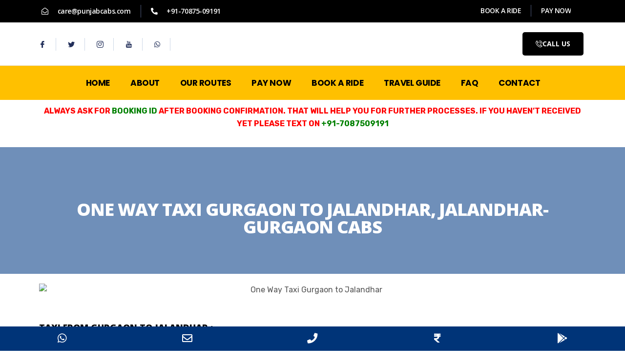

--- FILE ---
content_type: text/html; charset=UTF-8
request_url: https://punjabcabs.com/best-taxi-service-gurgaon-jalandhar.html
body_size: 46696
content:

<!DOCTYPE html>
<html lang="en-US" prefix="og: https://ogp.me/ns#">

<head>
<meta name="viewport" content="width=device-width, initial-scale=1.0">
<meta charset="UTF-8">
<meta name="description" content="punjabcabs.com provide taxi Service from Jalandhar to Gurgaon. Book Innova Crysta, Dezire, Ertiga, Tempo Traveller, Urbania for One Way/Round Tour Package."/>
<meta name="robots" content="follow, index, max-snippet:-1, max-video-preview:-1, max-image-preview:large"/>
<meta property="og:locale" content="en_US" />
<meta property="og:type" content="article" />
<meta property="og:title" content="One Way Taxi Jalandhar to Gurgaon, Jalandhar-Gurgaon Cabs" />
<meta property="og:description" content="punjabcabs.com provide taxi Service from Jalandhar to Gurgaon. Book Innova Crysta, Dezire, Ertiga, Tempo Traveller, Urbania for One Way/Round Tour Package." />
<meta property="og:url" content="https://punjabcabs.com/best-taxi-service-gurgaon-jalandhar.html" />
<meta property="og:site_name" content="Punjab Cabs" />
<meta property="article:publisher" content="https://www.facebook.com/officialpunjabcabs/" />
<meta property="og:updated_time" content="2025-05-16T07:00:35+00:00" />
<meta property="og:image" content="https://punjabcabs.com/wp-content/uploads/2020/10/gur-jal.jpg" />
<meta property="og:image:secure_url" content="https://punjabcabs.com/wp-content/uploads/2020/10/gur-jal.jpg" />
<meta property="og:image:width" content="1280" />
<meta property="og:image:height" content="650" />
<meta property="og:image:alt" content="One Way Taxi Gurgaon to Jalandhar" />
<meta property="og:image:type" content="image/jpeg" />
<meta name="twitter:card" content="summary_large_image" />
<meta name="twitter:title" content="One Way Taxi Jalandhar to Gurgaon, Jalandhar-Gurgaon Cabs" />
<meta name="twitter:description" content="punjabcabs.com provide taxi Service from Jalandhar to Gurgaon. Book Innova Crysta, Dezire, Ertiga, Tempo Traveller, Urbania for One Way/Round Tour Package." />
<meta name="twitter:site" content="@punjabcabs" />
<meta name="twitter:creator" content="@punjabcabs" />
<meta name="twitter:image" content="https://punjabcabs.com/wp-content/uploads/2020/10/gur-jal.jpg" />
<meta name="twitter:label1" content="Time to read" />
<meta name="twitter:data1" content="5 minutes" />
<meta name="generator" content="WordPress 6.7.4" />
<meta name="generator" content="Site Kit by Google 1.157.0" />
<meta name="generator" content="Elementor 3.25.6; features: additional_custom_breakpoints, e_optimized_control_loading; settings: css_print_method-external, google_font-enabled, font_display-auto">
<meta name="generator" content="Powered by Slider Revolution 6.2.22 - responsive, Mobile-Friendly Slider Plugin for WordPress with comfortable drag and drop interface." />
<meta name="msapplication-TileImage" content="https://punjabcabs.com/wp-content/uploads/2020/10/fevi.png" />


<script id="bv-lazyload-images" data-cfasync="false" bv-exclude="true">var __defProp=Object.defineProperty;var __name=(target,value)=>__defProp(target,"name",{value,configurable:!0});var bv_lazyload_event_listener="load",bv_lazyload_events=["mousemove","click","keydown","wheel","touchmove","touchend"],bv_use_srcset_attr=!1,bv_style_observer,img_observer,picture_lazy_observer;bv_lazyload_event_listener=="load"?window.addEventListener("load",event=>{handle_lazyload_images()}):bv_lazyload_event_listener=="readystatechange"&&document.addEventListener("readystatechange",event=>{document.readyState==="interactive"&&handle_lazyload_images()});function add_lazyload_image_event_listeners(handle_lazyload_images2){bv_lazyload_events.forEach(function(event){document.addEventListener(event,handle_lazyload_images2,!0)})}__name(add_lazyload_image_event_listeners,"add_lazyload_image_event_listeners");function remove_lazyload_image_event_listeners(){bv_lazyload_events.forEach(function(event){document.removeEventListener(event,handle_lazyload_images,!0)})}__name(remove_lazyload_image_event_listeners,"remove_lazyload_image_event_listeners");function bv_replace_lazyloaded_image_url(element2){let src_value=element2.getAttribute("bv-data-src"),srcset_value=element2.getAttribute("bv-data-srcset"),currentSrc=element2.getAttribute("src");currentSrc&&currentSrc.startsWith("data:image/svg+xml")&&(bv_use_srcset_attr&&srcset_value&&element2.setAttribute("srcset",srcset_value),src_value&&element2.setAttribute("src",src_value))}__name(bv_replace_lazyloaded_image_url,"bv_replace_lazyloaded_image_url");function bv_replace_inline_style_image_url(element2){let bv_style_attr=element2.getAttribute("bv-data-style");if(console.log(bv_style_attr),bv_style_attr){let currentStyles=element2.getAttribute("style")||"",newStyle=currentStyles+(currentStyles?";":"")+bv_style_attr;element2.setAttribute("style",newStyle)}else console.log("BV_STYLE_ATTRIBUTE_NOT_FOUND : "+entry)}__name(bv_replace_inline_style_image_url,"bv_replace_inline_style_image_url");function handleLazyloadImages(entries){entries.map(entry2=>{entry2.isIntersecting&&(bv_replace_lazyloaded_image_url(entry2.target),img_observer.unobserve(entry2.target))})}__name(handleLazyloadImages,"handleLazyloadImages");function handleOnscreenInlineStyleImages(entries){entries.map(entry2=>{entry2.isIntersecting&&(bv_replace_inline_style_image_url(entry2.target),bv_style_observer.unobserve(entry2.target))})}__name(handleOnscreenInlineStyleImages,"handleOnscreenInlineStyleImages");function handlePictureTags(entries){entries.map(entry2=>{entry2.isIntersecting&&(bv_replace_picture_tag_url(entry2.target),picture_lazy_observer.unobserve(entry2.target))})}__name(handlePictureTags,"handlePictureTags");function bv_replace_picture_tag_url(element2){const child_elements=element2.children;for(let i=0;i<child_elements.length;i++){let child_elem=child_elements[i],_srcset=child_elem.getAttribute("bv-data-srcset"),_src=child_elem.getAttribute("bv-data-src");_srcset&&child_elem.setAttribute("srcset",_srcset),_src&&child_elem.setAttribute("src",_src),bv_replace_picture_tag_url(child_elem)}}__name(bv_replace_picture_tag_url,"bv_replace_picture_tag_url"),"IntersectionObserver"in window&&(bv_style_observer=new IntersectionObserver(handleOnscreenInlineStyleImages),img_observer=new IntersectionObserver(handleLazyloadImages),picture_lazy_observer=new IntersectionObserver(handlePictureTags));function handle_lazyload_images(){"IntersectionObserver"in window?(document.querySelectorAll(".bv-lazyload-bg-style").forEach(target_element=>{bv_style_observer.observe(target_element)}),document.querySelectorAll(".bv-lazyload-tag-img").forEach(img_element=>{img_observer.observe(img_element)}),document.querySelectorAll(".bv-lazyload-picture").forEach(picture_element=>{picture_lazy_observer.observe(picture_element)})):(document.querySelectorAll(".bv-lazyload-bg-style").forEach(target_element=>{bv_replace_inline_style_image_url(target_element)}),document.querySelectorAll(".bv-lazyload-tag-img").forEach(target_element=>{bv_replace_lazyloaded_image_url(target_element)}),document.querySelectorAll(".bv-lazyload-picture").forEach(picture_element=>{bv_replace_picture_tag_url(element)}))}__name(handle_lazyload_images,"handle_lazyload_images");
</script>

<script id="bv-dl-scripts-list" data-cfasync="false" bv-exclude="true">
var scriptAttrs = [{"attrs":{"type":"text\/javascript","id":"google_gtagjs-js-consent-mode-data-layer","defer":true,"data-cfasync":false,"bv_inline_delayed":true,"async":false},"bv_unique_id":"sHwnNURifVTt9fAl2WMb","reference":0},{"attrs":{"type":"text\/javascript","defer":true,"data-cfasync":false,"bv_inline_delayed":true,"async":false},"bv_unique_id":"urwHLM3gIIkmd1qCJiBE","reference":1},{"attrs":{"type":"text\/javascript","src":"https:\/\/punjabcabs.com\/wp-content\/uploads\/al_opt_content\/SCRIPT\/punjabcabs.com\/.\/wp-includes\/js\/jquery\/68dd9979c6af5aeaacf392dc\/68dd9979c6af5aeaacf392dc-16cb9084c573484b0cbcd8b282b41204_jquery.min.js?ver=3.7.1","id":"jquery-core-js","defer":true,"data-cfasync":false,"async":false,"bv_inline_delayed":false},"bv_unique_id":"imiDaunc5kI4ShrFn1VB","reference":2},{"attrs":{"type":"text\/javascript","src":"https:\/\/punjabcabs.com\/wp-content\/uploads\/al_opt_content\/SCRIPT\/punjabcabs.com\/.\/wp-includes\/js\/jquery\/68dd9979c6af5aeaacf392dc\/68dd9979c6af5aeaacf392dc-9ffeb32e2d9efbf8f70caabded242267_jquery-migrate.min.js?ver=3.4.1","id":"jquery-migrate-js","defer":true,"data-cfasync":false,"async":false,"bv_inline_delayed":false},"bv_unique_id":"mpsHW2CnUL2zJ6sQsTEn","reference":3},{"attrs":{"type":"text\/javascript","src":"https:\/\/punjabcabs.com\/wp-content\/uploads\/al_opt_content\/SCRIPT\/punjabcabs.com\/.\/wp-content\/plugins\/revslider\/public\/assets\/js\/68dd9979c6af5aeaacf392dc\/68dd9979c6af5aeaacf392dc-1eca6ed028850aa07d5f4a003fd7079e_rbtools.min.js?ver=6.2.22","id":"tp-tools-js","defer":true,"data-cfasync":false,"async":false,"bv_inline_delayed":false},"bv_unique_id":"Vicq2r3PzLZygGwQdEN8","reference":4},{"attrs":{"type":"text\/javascript","src":"https:\/\/punjabcabs.com\/wp-content\/uploads\/al_opt_content\/SCRIPT\/punjabcabs.com\/.\/wp-content\/plugins\/revslider\/public\/assets\/js\/68dd9979c6af5aeaacf392dc\/68dd9979c6af5aeaacf392dc-8a5702feb8810be04c356543d737724b_rs6.min.js?ver=6.2.22","id":"revmin-js","defer":true,"data-cfasync":false,"async":false,"bv_inline_delayed":false},"bv_unique_id":"SfaeWqBahGOV6Msplboy","reference":5},{"attrs":{"type":"text\/javascript","src":"https:\/\/www.googletagmanager.com\/gtag\/js?id=AW-574638558","id":"google_gtagjs-js","defer":true,"data-cfasync":false,"async":false,"bv_inline_delayed":false},"bv_unique_id":"IwcvdDt94SFBmZU9ksR0","reference":6},{"attrs":{"type":"text\/javascript","id":"google_gtagjs-js-after","defer":true,"data-cfasync":false,"bv_inline_delayed":true,"async":false},"bv_unique_id":"ZWavDigtyAWGOjJLGT0r","reference":7},{"attrs":{"defer":true,"data-cfasync":false,"bv_inline_delayed":true,"type":"text\/javascript","async":false},"bv_unique_id":"Gf5fZnaKRVhcTz7xjWj6","reference":8},{"attrs":{"type":"text\/javascript","defer":true,"data-cfasync":false,"bv_inline_delayed":true,"async":false},"bv_unique_id":"bFvc9URdvSehBZF6vcBK","reference":9},{"attrs":{"defer":true,"data-cfasync":false,"async":false,"src":"https:\/\/www.googletagmanager.com\/gtag\/js?id=UA-83877476-25","bv_inline_delayed":false},"bv_unique_id":"KYOGZIdRhjfCL2yXsOY6","reference":10},{"attrs":{"defer":true,"data-cfasync":false,"async":false,"bv_inline_delayed":true},"bv_unique_id":"b5ydZvKhL6VpRl30L5Ym","reference":11},{"attrs":{"defer":true,"data-cfasync":false,"bv_inline_delayed":true,"type":"text\/javascript","async":false},"bv_unique_id":"WcaES7FLiBJSq6bncmcv","reference":12},{"attrs":{"type":"text\/javascript","defer":true,"data-cfasync":false,"bv_inline_delayed":true,"async":false},"bv_unique_id":"Nvb7bAp6Shu7Od4PDELe","reference":13},{"attrs":{"type":"text\/javascript","src":"https:\/\/punjabcabs.com\/wp-content\/uploads\/al_opt_content\/SCRIPT\/punjabcabs.com\/.\/wp-includes\/js\/dist\/68dd9979c6af5aeaacf392dc\/68dd9979c6af5aeaacf392dc-c6fddbb6be69793478de26fc245b2acf_hooks.min.js?ver=4d63a3d491d11ffd8ac6","id":"wp-hooks-js","defer":true,"data-cfasync":false,"async":false,"bv_inline_delayed":false},"bv_unique_id":"JqZ9neWYPODbeT8T0F1X","reference":14},{"attrs":{"type":"text\/javascript","src":"https:\/\/punjabcabs.com\/wp-content\/uploads\/al_opt_content\/SCRIPT\/punjabcabs.com\/.\/wp-includes\/js\/dist\/68dd9979c6af5aeaacf392dc\/68dd9979c6af5aeaacf392dc-a8127c1a87bb4f99edbeec7c37311dcd_i18n.min.js?ver=5e580eb46a90c2b997e6","id":"wp-i18n-js","defer":true,"data-cfasync":false,"async":false,"bv_inline_delayed":false},"bv_unique_id":"SYTXxLvJMSr2bKNlQYfR","reference":15},{"attrs":{"type":"text\/javascript","id":"wp-i18n-js-after","defer":true,"data-cfasync":false,"bv_inline_delayed":true,"async":false},"bv_unique_id":"3kAWs2wMfeaZGUEauWuG","reference":16},{"attrs":{"type":"text\/javascript","src":"https:\/\/punjabcabs.com\/wp-content\/uploads\/al_opt_content\/SCRIPT\/punjabcabs.com\/.\/wp-content\/plugins\/contact-form-7\/includes\/swv\/js\/68dd9979c6af5aeaacf392dc\/68dd9979c6af5aeaacf392dc-96e7dc3f0e8559e4a3f3ca40b17ab9c3_index.js?ver=6.1.1","id":"swv-js","defer":true,"data-cfasync":false,"async":false,"bv_inline_delayed":false},"bv_unique_id":"4OMNq5Ga5oLLjTweaK9V","reference":17},{"attrs":{"type":"text\/javascript","id":"contact-form-7-js-before","defer":true,"data-cfasync":false,"bv_inline_delayed":true,"async":false},"bv_unique_id":"njpQpv2NouUNTCGjvbVJ","reference":18},{"attrs":{"type":"text\/javascript","src":"https:\/\/punjabcabs.com\/wp-content\/uploads\/al_opt_content\/SCRIPT\/punjabcabs.com\/.\/wp-content\/plugins\/contact-form-7\/includes\/js\/68dd9979c6af5aeaacf392dc\/68dd9979c6af5aeaacf392dc-2912c657d0592cc532dff73d0d2ce7bb_index.js?ver=6.1.1","id":"contact-form-7-js","defer":true,"data-cfasync":false,"async":false,"bv_inline_delayed":false},"bv_unique_id":"QLpnXW6PCt5zzh9pvMJ3","reference":19},{"attrs":{"type":"text\/javascript","src":"https:\/\/punjabcabs.com\/wp-content\/uploads\/al_opt_content\/SCRIPT\/punjabcabs.com\/.\/wp-content\/plugins\/google-site-kit\/dist\/assets\/js\/68dd9979c6af5aeaacf392dc\/68dd9979c6af5aeaacf392dc-24be774744f7ca385004d0e4f640526d_googlesitekit-consent-mode-8917f4bdb6ac659920cf.js","id":"googlesitekit-consent-mode-js","defer":true,"data-cfasync":false,"async":false,"bv_inline_delayed":false},"bv_unique_id":"FbcMUuvMKgjiMZePYdmg","reference":20},{"attrs":{"type":"text\/javascript","src":"https:\/\/punjabcabs.com\/wp-content\/uploads\/al_opt_content\/SCRIPT\/punjabcabs.com\/.\/wp-content\/plugins\/elementskit-lite\/libs\/framework\/assets\/js\/68dd9979c6af5aeaacf392dc\/68dd9979c6af5aeaacf392dc-94d041d462db321cdb888066586f2068_frontend-script.js?ver=3.5.5","id":"elementskit-framework-js-frontend-js","defer":true,"data-cfasync":false,"async":false,"bv_inline_delayed":false},"bv_unique_id":"A4K2aNoZ5XU4RxYtklxZ","reference":21},{"attrs":{"type":"text\/javascript","id":"elementskit-framework-js-frontend-js-after","defer":true,"data-cfasync":false,"bv_inline_delayed":true,"async":false},"bv_unique_id":"CskrsHObUsXSoX2U1auh","reference":22},{"attrs":{"type":"text\/javascript","src":"https:\/\/punjabcabs.com\/wp-content\/uploads\/al_opt_content\/SCRIPT\/punjabcabs.com\/.\/wp-content\/plugins\/elementskit-lite\/widgets\/init\/assets\/js\/68dd9979c6af5aeaacf392dc\/68dd9979c6af5aeaacf392dc-7f83f9f56851a309bb6d7f379756af62_widget-scripts.js?ver=3.5.5","id":"ekit-widget-scripts-js","defer":true,"data-cfasync":false,"async":false,"bv_inline_delayed":false},"bv_unique_id":"4ts0b9o4z3VpgYFKADHA","reference":23},{"attrs":{"type":"text\/javascript","src":"https:\/\/punjabcabs.com\/wp-content\/uploads\/al_opt_content\/SCRIPT\/punjabcabs.com\/.\/wp-content\/plugins\/instive-essential\/modules\/\/parallax\/assets\/js\/68dd9979c6af5aeaacf392dc\/68dd9979c6af5aeaacf392dc-1a460981733cb6f2770337082c0f14dd_all-parallax.js?ver=1.5.9","id":"all-parallax-js","defer":true,"data-cfasync":false,"async":false,"bv_inline_delayed":false},"bv_unique_id":"sL0zwj9I4od2fgNDdVu2","reference":24},{"attrs":{"type":"text\/javascript","src":"https:\/\/punjabcabs.com\/wp-content\/uploads\/al_opt_content\/SCRIPT\/punjabcabs.com\/.\/wp-content\/plugins\/instive-essential\/modules\/elements\/chart\/assets\/js\/68dd9979c6af5aeaacf392dc\/68dd9979c6af5aeaacf392dc-0a973266fcbdfc27cd4f9693c45f3084_chart.js?ver=6.7.4","id":"chart-kit-js-js","defer":true,"data-cfasync":false,"async":false,"bv_inline_delayed":false},"bv_unique_id":"LBJBZuJx1Lut6ikxfBVK","reference":25},{"attrs":{"type":"text\/javascript","src":"https:\/\/www.google.com\/recaptcha\/api.js?render=6LeqePUaAAAAAJxdYEFVfEpJk8pxXplgSpr92KXw&ver=3.0","id":"google-recaptcha-js","defer":true,"data-cfasync":false,"async":false,"bv_inline_delayed":false},"bv_unique_id":"yb0xEGhzYSQbqT9tRL9j","reference":26},{"attrs":{"type":"text\/javascript","src":"https:\/\/punjabcabs.com\/wp-content\/uploads\/al_opt_content\/SCRIPT\/punjabcabs.com\/.\/wp-includes\/js\/dist\/vendor\/68dd9979c6af5aeaacf392dc\/68dd9979c6af5aeaacf392dc-9b265d4780b3dc89b04747162a883851_wp-polyfill.min.js?ver=3.15.0","id":"wp-polyfill-js","defer":true,"data-cfasync":false,"async":false,"bv_inline_delayed":false},"bv_unique_id":"kN9294SjzKQD7OeOyJOq","reference":27},{"attrs":{"type":"text\/javascript","id":"wpcf7-recaptcha-js-before","defer":true,"data-cfasync":false,"bv_inline_delayed":true,"async":false},"bv_unique_id":"zpHcZ4opEgx0UCq9nVQC","reference":28},{"attrs":{"type":"text\/javascript","src":"https:\/\/punjabcabs.com\/wp-content\/uploads\/al_opt_content\/SCRIPT\/punjabcabs.com\/.\/wp-content\/plugins\/contact-form-7\/modules\/recaptcha\/68dd9979c6af5aeaacf392dc\/68dd9979c6af5aeaacf392dc-ec0187677793456f98473f49d9e9b95f_index.js?ver=6.1.1","id":"wpcf7-recaptcha-js","defer":true,"data-cfasync":false,"async":false,"bv_inline_delayed":false},"bv_unique_id":"OLWZ3M8G6t3L31EW1Og1","reference":29},{"attrs":{"type":"text\/javascript","src":"https:\/\/punjabcabs.com\/wp-content\/uploads\/al_opt_content\/SCRIPT\/punjabcabs.com\/.\/wp-content\/themes\/instive\/assets\/js\/68dd9979c6af5aeaacf392dc\/68dd9979c6af5aeaacf392dc-499c736b389842485292bd8cd0b9b3fd_Popper.js?ver=1.2.4","id":"popper-js","defer":true,"data-cfasync":false,"async":false,"bv_inline_delayed":false},"bv_unique_id":"GGmDamQd5Nooj9RpBoci","reference":30},{"attrs":{"type":"text\/javascript","src":"https:\/\/punjabcabs.com\/wp-content\/uploads\/al_opt_content\/SCRIPT\/punjabcabs.com\/.\/wp-content\/themes\/instive\/assets\/js\/68dd9979c6af5aeaacf392dc\/68dd9979c6af5aeaacf392dc-d061ab58270e692309b728296e90bba2_bootstrap.min.js?ver=1.2.4","id":"bootstrap-min-js","defer":true,"data-cfasync":false,"async":false,"bv_inline_delayed":false},"bv_unique_id":"BfCdOQqD45CLI3X3rLpT","reference":31},{"attrs":{"type":"text\/javascript","src":"https:\/\/punjabcabs.com\/wp-content\/uploads\/al_opt_content\/SCRIPT\/punjabcabs.com\/.\/wp-content\/themes\/instive\/assets\/js\/68dd9979c6af5aeaacf392dc\/68dd9979c6af5aeaacf392dc-47c357c05cb99cedbac2874840319818_owl.carousel.min.js?ver=1.2.4","id":"owl-carousel-min-js","defer":true,"data-cfasync":false,"async":false,"bv_inline_delayed":false},"bv_unique_id":"viEpn3K4dZrba6EL0OmL","reference":32},{"attrs":{"type":"text\/javascript","src":"https:\/\/punjabcabs.com\/wp-content\/uploads\/al_opt_content\/SCRIPT\/punjabcabs.com\/.\/wp-content\/themes\/instive\/assets\/js\/68dd9979c6af5aeaacf392dc\/68dd9979c6af5aeaacf392dc-8af491382d1bbedf021ef36a77f415c5_jquery.overlayScrollbars.min.js?ver=1.2.4","id":"jquery-overlay-scrollbars-min-js","defer":true,"data-cfasync":false,"async":false,"bv_inline_delayed":false},"bv_unique_id":"sLNLNUOpzVn5W6DvNFAo","reference":33},{"attrs":{"type":"text\/javascript","src":"https:\/\/punjabcabs.com\/wp-content\/uploads\/al_opt_content\/SCRIPT\/punjabcabs.com\/.\/wp-content\/themes\/instive\/assets\/js\/68dd9979c6af5aeaacf392dc\/68dd9979c6af5aeaacf392dc-777da4aaf5b960636dec0fd4e50ba489_slick.min.js?ver=1.2.4","id":"slick-js-js","defer":true,"data-cfasync":false,"async":false,"bv_inline_delayed":false},"bv_unique_id":"8wNX4UEQQmTqACD8EMiu","reference":34},{"attrs":{"type":"text\/javascript","src":"https:\/\/punjabcabs.com\/wp-content\/uploads\/al_opt_content\/SCRIPT\/punjabcabs.com\/.\/wp-content\/themes\/instive\/assets\/js\/68dd9979c6af5aeaacf392dc\/68dd9979c6af5aeaacf392dc-b37d7edf99565d3858eaa1ad80df3cff_jquery.magnific-popup.min.js?ver=1.2.4","id":"jquery-magnific-popup-min-js","defer":true,"data-cfasync":false,"async":false,"bv_inline_delayed":false},"bv_unique_id":"lDGCWU9LpVrAMb73kq6v","reference":35},{"attrs":{"type":"text\/javascript","id":"instive-script-js-extra","defer":true,"data-cfasync":false,"bv_inline_delayed":true,"async":false},"bv_unique_id":"xWm0GiwPsoLhuzepspXF","reference":36},{"attrs":{"type":"text\/javascript","src":"https:\/\/punjabcabs.com\/wp-content\/uploads\/al_opt_content\/SCRIPT\/punjabcabs.com\/.\/wp-content\/themes\/instive\/assets\/js\/68dd9979c6af5aeaacf392dc\/68dd9979c6af5aeaacf392dc-c8bd6f99f31c53cdfda6297ca990c21f_script.js?ver=1.2.4","id":"instive-script-js","defer":true,"data-cfasync":false,"async":false,"bv_inline_delayed":false},"bv_unique_id":"Mrztxvn5N7tt0K51bjtq","reference":37},{"attrs":{"type":"text\/javascript","src":"https:\/\/punjabcabs.com\/wp-content\/uploads\/al_opt_content\/SCRIPT\/punjabcabs.com\/.\/wp-content\/plugins\/google-site-kit\/dist\/assets\/js\/68dd9979c6af5aeaacf392dc\/68dd9979c6af5aeaacf392dc-b9a85169c2b51c8490f6ae65d3cdad9f_googlesitekit-events-provider-contact-form-7-84e9a1056bc4922b7cbd.js","id":"googlesitekit-events-provider-contact-form-7-js","defer":true,"data-cfasync":false,"async":false,"bv_inline_delayed":false},"bv_unique_id":"hcmLtzdQwJXEzhAStXiF","reference":38},{"attrs":{"type":"text\/javascript","src":"https:\/\/punjabcabs.com\/wp-content\/uploads\/al_opt_content\/SCRIPT\/punjabcabs.com\/.\/wp-content\/plugins\/elementor\/assets\/js\/68dd9979c6af5aeaacf392dc\/68dd9979c6af5aeaacf392dc-b5062df9d677109aa83861f57dc94c55_webpack.runtime.min.js?ver=3.25.6","id":"elementor-webpack-runtime-js","defer":true,"data-cfasync":false,"async":false,"bv_inline_delayed":false},"bv_unique_id":"N5q6hSk5KGk4WqwXCiY8","reference":39},{"attrs":{"type":"text\/javascript","src":"https:\/\/punjabcabs.com\/wp-content\/uploads\/al_opt_content\/SCRIPT\/punjabcabs.com\/.\/wp-content\/plugins\/elementor\/assets\/js\/68dd9979c6af5aeaacf392dc\/68dd9979c6af5aeaacf392dc-a9ff84a79e454deedb6ab07027e72a25_frontend-modules.min.js?ver=3.25.6","id":"elementor-frontend-modules-js","defer":true,"data-cfasync":false,"async":false,"bv_inline_delayed":false},"bv_unique_id":"q9UsUcVNZ3jKFYrk8ByR","reference":40},{"attrs":{"type":"text\/javascript","src":"https:\/\/punjabcabs.com\/wp-content\/uploads\/al_opt_content\/SCRIPT\/punjabcabs.com\/.\/wp-includes\/js\/jquery\/ui\/68dd9979c6af5aeaacf392dc\/68dd9979c6af5aeaacf392dc-8fbc22c79d40119dde9a5d16897002b9_core.min.js?ver=1.13.3","id":"jquery-ui-core-js","defer":true,"data-cfasync":false,"async":false,"bv_inline_delayed":false},"bv_unique_id":"OYPNsDS0s38iell1mdrS","reference":41},{"attrs":{"type":"text\/javascript","id":"elementor-frontend-js-before","defer":true,"data-cfasync":false,"bv_inline_delayed":true,"async":false},"bv_unique_id":"GgQfEmTIPrH6P6GoaRNB","reference":42},{"attrs":{"type":"text\/javascript","src":"https:\/\/punjabcabs.com\/wp-content\/uploads\/al_opt_content\/SCRIPT\/punjabcabs.com\/.\/wp-content\/plugins\/elementor\/assets\/js\/68dd9979c6af5aeaacf392dc\/68dd9979c6af5aeaacf392dc-45f0e28f9a7c56bb18935ae95c636bf0_frontend.min.js?ver=3.25.6","id":"elementor-frontend-js","defer":true,"data-cfasync":false,"async":false,"bv_inline_delayed":false},"bv_unique_id":"maiE1bBvLrlyFvbUifhd","reference":43},{"attrs":{"type":"text\/javascript","src":"https:\/\/punjabcabs.com\/wp-content\/uploads\/al_opt_content\/SCRIPT\/punjabcabs.com\/.\/wp-content\/plugins\/elementskit-lite\/widgets\/init\/assets\/js\/68dd9979c6af5aeaacf392dc\/68dd9979c6af5aeaacf392dc-f5945db2f3337fd9f1cbef5b07b2a493_animate-circle.min.js?ver=3.5.5","id":"animate-circle-js","defer":true,"data-cfasync":false,"async":false,"bv_inline_delayed":false},"bv_unique_id":"NwtrYWctje9TKkG8fOPj","reference":44},{"attrs":{"type":"text\/javascript","id":"elementskit-elementor-js-extra","defer":true,"data-cfasync":false,"bv_inline_delayed":true,"async":false},"bv_unique_id":"KIFtSh2rQH6z17mojWKb","reference":45},{"attrs":{"type":"text\/javascript","src":"https:\/\/punjabcabs.com\/wp-content\/uploads\/al_opt_content\/SCRIPT\/punjabcabs.com\/.\/wp-content\/plugins\/elementskit-lite\/widgets\/init\/assets\/js\/68dd9979c6af5aeaacf392dc\/68dd9979c6af5aeaacf392dc-d1fe3f49c432e65ac839de4e42f70557_elementor.js?ver=3.5.5","id":"elementskit-elementor-js","defer":true,"data-cfasync":false,"async":false,"bv_inline_delayed":false},"bv_unique_id":"jnlRk0KbtB4q2XMPl8RQ","reference":46},{"attrs":{"type":"text\/javascript","src":"https:\/\/punjabcabs.com\/wp-content\/uploads\/al_opt_content\/SCRIPT\/punjabcabs.com\/.\/wp-content\/plugins\/instive-essential\/modules\/sticky-content\/assets\/js\/68dd9979c6af5aeaacf392dc\/68dd9979c6af5aeaacf392dc-5f1930db281bdd7ed06a600e2dcf24bd_jquery.sticky.js?ver=1.0.2","id":"elementskit-sticky-content-script-js","defer":true,"data-cfasync":false,"async":false,"bv_inline_delayed":false},"bv_unique_id":"E20LlHsBHvS20o3zSXUl","reference":47},{"attrs":{"type":"text\/javascript","src":"https:\/\/punjabcabs.com\/wp-content\/uploads\/al_opt_content\/SCRIPT\/punjabcabs.com\/.\/wp-content\/plugins\/instive-essential\/modules\/sticky-content\/assets\/js\/68dd9979c6af5aeaacf392dc\/68dd9979c6af5aeaacf392dc-75ccd0b254a26891251a621aff9e0f12_main.js?ver=1.0.2","id":"elementskit-sticky-content-script-core-js","defer":true,"data-cfasync":false,"async":false,"bv_inline_delayed":false},"bv_unique_id":"BVEP7jD979js0rXBKm5v","reference":48},{"attrs":{"type":"text\/javascript","src":"https:\/\/punjabcabs.com\/wp-content\/uploads\/al_opt_content\/SCRIPT\/punjabcabs.com\/.\/wp-content\/themes\/instive\/assets\/js\/68dd9979c6af5aeaacf392dc\/68dd9979c6af5aeaacf392dc-85eac67011f2cf965481d4e33b0248f8_elementor.js?ver=1.2.4","id":"instive-main-elementor-js","defer":true,"data-cfasync":false,"async":false,"bv_inline_delayed":false},"bv_unique_id":"W2Pr68vVgvXnbFkXDT7o","reference":49},{"attrs":{"type":"text\/javascript","src":"https:\/\/punjabcabs.com\/wp-content\/uploads\/al_opt_content\/SCRIPT\/punjabcabs.com\/.\/wp-content\/plugins\/instive-essential\/modules\/\/parallax\/assets\/js\/68dd9979c6af5aeaacf392dc\/68dd9979c6af5aeaacf392dc-6bf68e395652a9782ed6387ee99fed65_widget-init.js?ver=1.5.9","id":"elementskit-parallax-widget-init-js","defer":true,"data-cfasync":false,"async":false,"bv_inline_delayed":false},"bv_unique_id":"DIYKHCq6SMTKcqY92xm2","reference":50},{"attrs":{"type":"text\/javascript","src":"https:\/\/punjabcabs.com\/wp-content\/uploads\/al_opt_content\/SCRIPT\/punjabcabs.com\/.\/wp-content\/plugins\/instive-essential\/modules\/\/parallax\/assets\/js\/68dd9979c6af5aeaacf392dc\/68dd9979c6af5aeaacf392dc-d763a878b5375cde4b5df688eba219f2_section-init.js?ver=1.5.9","id":"elementskit-parallax-section-init-js","defer":true,"data-cfasync":false,"async":false,"bv_inline_delayed":false},"bv_unique_id":"N7nv2QxTGOqJLWlTqWqS","reference":51},{"attrs":{"src":"data:text\/javascript;base64, [base64]","id":"bv-trigger-listener","type":"text\/javascript","defer":true,"async":false},"bv_unique_id":"d6fe9c24159ed4a27d224d91c70f8fdc","reference":100000000}];
</script>
<script id="bv-web-worker" type="javascript/worker" data-cfasync="false" bv-exclude="true">var __defProp=Object.defineProperty;var __name=(target,value)=>__defProp(target,"name",{value,configurable:!0});self.onmessage=function(e){var counter=e.data.fetch_urls.length;e.data.fetch_urls.forEach(function(fetch_url){loadUrl(fetch_url,function(){console.log("DONE: "+fetch_url),counter=counter-1,counter===0&&self.postMessage({status:"SUCCESS"})})})};async function loadUrl(fetch_url,callback){try{var request=new Request(fetch_url,{mode:"no-cors",redirect:"follow"});await fetch(request),callback()}catch(fetchError){console.log("Fetch Error loading URL:",fetchError);try{var xhr=new XMLHttpRequest;xhr.onerror=callback,xhr.onload=callback,xhr.responseType="blob",xhr.open("GET",fetch_url,!0),xhr.send()}catch(xhrError){console.log("XHR Error loading URL:",xhrError),callback()}}}__name(loadUrl,"loadUrl");
</script>
<script id="bv-web-worker-handler" data-cfasync="false" bv-exclude="true">var __defProp=Object.defineProperty;var __name=(target,value)=>__defProp(target,"name",{value,configurable:!0});if(typeof scriptAttrs<"u"&&Array.isArray(scriptAttrs)&&scriptAttrs.length>0){const lastElement=scriptAttrs[scriptAttrs.length-1];if(lastElement.attrs&&lastElement.attrs.id==="bv-trigger-listener"){var bv_custom_ready_state_value="loading";Object.defineProperty(document,"readyState",{get:__name(function(){return bv_custom_ready_state_value},"get"),set:__name(function(){},"set")})}}if(typeof scriptAttrs>"u"||!Array.isArray(scriptAttrs))var scriptAttrs=[];if(typeof linkStyleAttrs>"u"||!Array.isArray(linkStyleAttrs))var linkStyleAttrs=[];var js_dom_loaded=!1;document.addEventListener("DOMContentLoaded",()=>{js_dom_loaded=!0});const EVENTS=["mousemove","click","keydown","wheel","touchmove","touchend"];var scriptUrls=[],styleUrls=[],bvEventCalled=!1,workerFinished=!1,functionExec=!1;scriptAttrs.forEach((scriptAttr,index)=>{scriptAttr.attrs.src&&!scriptAttr.attrs.src.includes("data:text/javascript")&&(scriptUrls[index]=scriptAttr.attrs.src)}),linkStyleAttrs.forEach((linkAttr,index)=>{styleUrls[index]=linkAttr.attrs.href});var fetchUrls=styleUrls.concat(scriptUrls);function addEventListeners(bvEventHandler2){EVENTS.forEach(function(event){document.addEventListener(event,bvEventFired,!0),document.addEventListener(event,bvEventHandler2,!0)})}__name(addEventListeners,"addEventListeners");function removeEventListeners(){EVENTS.forEach(function(event){document.removeEventListener(event,bvEventHandler,!0)})}__name(removeEventListeners,"removeEventListeners");function bvEventFired(){bvEventCalled||(bvEventCalled=!0,workerFinished=!0)}__name(bvEventFired,"bvEventFired");function bvGetElement(attributes,element){Object.keys(attributes).forEach(function(attr){attr==="async"?element.async=attributes[attr]:attr==="innerHTML"?element.innerHTML=atob(attributes[attr]):element.setAttribute(attr,attributes[attr])})}__name(bvGetElement,"bvGetElement");function bvAddElement(attr,element){var attributes=attr.attrs;if(attributes.bv_inline_delayed){let bvScriptId=attr.bv_unique_id,bvScriptElement=document.querySelector("[bv_unique_id='"+bvScriptId+"']");bvScriptElement?(!attributes.innerHTML&&!attributes.src&&bvScriptElement.textContent.trim()!==""&&(attributes.src="data:text/javascript;base64, "+btoa(unescape(encodeURIComponent(bvScriptElement.textContent)))),bvGetElement(attributes,element),bvScriptElement.after(element)):console.log(`Script not found for ${bvScriptId}`)}else{bvGetElement(attributes,element);var templateId=attr.bv_unique_id,targetElement=document.querySelector("[id='"+templateId+"']");targetElement&&targetElement.after(element)}}__name(bvAddElement,"bvAddElement");function bvEventHandler(){if(console.log("EVENT FIRED"),js_dom_loaded&&bvEventCalled&&workerFinished&&!functionExec){functionExec=!0;const bv_style_elements=document.querySelectorAll('style[type="bv_inline_delayed_css"], template[id]');bv_custom_ready_state_value==="loading"&&(bv_custom_ready_state_value="interactive"),bv_style_elements.forEach(element=>{if(element.tagName.toLowerCase()==="style"){var new_style=document.createElement("style");new_style.type="text/css",new_style.textContent=element.textContent,element.after(new_style),new_style.parentNode?element.remove():console.log("PARENT NODE NOT FOUND")}else if(element.tagName.toLowerCase()==="template"){var templateId=element.id,linkStyleAttr=linkStyleAttrs.find(attr=>attr.bv_unique_id===templateId);if(linkStyleAttr){var link=document.createElement("link");bvAddElement(linkStyleAttr,link),element.parentNode&&element.parentNode.replaceChild(link,element),console.log("EXTERNAL STYLE ADDED")}else console.log(`No linkStyleAttr found for template ID ${templateId}`)}}),linkStyleAttrs.forEach((linkStyleAttr,index)=>{console.log("STYLE ADDED");var element=document.createElement("link");bvAddElement(linkStyleAttr,element)}),scriptAttrs.forEach((scriptAttr,index)=>{console.log("JS ADDED");var element=document.createElement("script");bvAddElement(scriptAttr,element)}),removeEventListeners()}}__name(bvEventHandler,"bvEventHandler"),addEventListeners(bvEventHandler);var requestObject=window.URL||window.webkitURL,bvWorker=new Worker(requestObject.createObjectURL(new Blob([document.getElementById("bv-web-worker").textContent],{type:"text/javascript"})));bvWorker.onmessage=function(e){e.data.status==="SUCCESS"&&(console.log("WORKER_FINISHED"),workerFinished=!0,bvEventHandler())};var bv_load_event_fired=!1;addEventListener("load",()=>{bvEventHandler(),bv_call_fetch_urls(),bv_load_event_fired=!0});function bv_call_fetch_urls(){!bv_load_event_fired&&!workerFinished&&(bvWorker.postMessage({fetch_urls:fetchUrls}),bv_initiate_worker_timer())}__name(bv_call_fetch_urls,"bv_call_fetch_urls"),setTimeout(function(){bv_call_fetch_urls()},5e3);function bv_initiate_worker_timer(){setTimeout(function(){workerFinished||(console.log("WORKER_TIMEDOUT"),workerFinished=!0,bvWorker.terminate()),bvEventHandler()},4e3)}__name(bv_initiate_worker_timer,"bv_initiate_worker_timer");
</script>

	
	
			<style>img:is([sizes="auto" i], [sizes^="auto," i]) { contain-intrinsic-size: 3000px 1500px }</style>
	
<script type="bv_inline_delayed_js" bv_unique_id="sHwnNURifVTt9fAl2WMb" id="google_gtagjs-js-consent-mode-data-layer" defer="1" data-cfasync="" bv_inline_delayed="1" async="">/* <![CDATA[ */
window.dataLayer = window.dataLayer || [];function gtag(){dataLayer.push(arguments);}
gtag('consent', 'default', {"ad_personalization":"denied","ad_storage":"denied","ad_user_data":"denied","analytics_storage":"denied","functionality_storage":"denied","security_storage":"denied","personalization_storage":"denied","region":["AT","BE","BG","CH","CY","CZ","DE","DK","EE","ES","FI","FR","GB","GR","HR","HU","IE","IS","IT","LI","LT","LU","LV","MT","NL","NO","PL","PT","RO","SE","SI","SK"],"wait_for_update":500});
window._googlesitekitConsentCategoryMap = {"statistics":["analytics_storage"],"marketing":["ad_storage","ad_user_data","ad_personalization"],"functional":["functionality_storage","security_storage"],"preferences":["personalization_storage"]};
window._googlesitekitConsents = {"ad_personalization":"denied","ad_storage":"denied","ad_user_data":"denied","analytics_storage":"denied","functionality_storage":"denied","security_storage":"denied","personalization_storage":"denied","region":["AT","BE","BG","CH","CY","CZ","DE","DK","EE","ES","FI","FR","GB","GR","HR","HU","IE","IS","IT","LI","LT","LU","LV","MT","NL","NO","PL","PT","RO","SE","SI","SK"],"wait_for_update":500};
/* ]]> */</script>



<title>One Way Taxi Jalandhar to Gurgaon, Jalandhar-Gurgaon Cabs</title>


<link rel="canonical" href="https://punjabcabs.com/best-taxi-service-gurgaon-jalandhar.html" />
























<link rel='dns-prefetch' href='//www.googletagmanager.com' />
<link rel="alternate" type="application/rss+xml" title="Punjab Cabs &raquo; Feed" href="https://punjabcabs.com/feed/" />
<link rel="alternate" type="application/rss+xml" title="Punjab Cabs &raquo; Comments Feed" href="https://punjabcabs.com/comments/feed/" />
<script type="bv_inline_delayed_js" bv_unique_id="urwHLM3gIIkmd1qCJiBE" defer="1" data-cfasync="" bv_inline_delayed="1" async="">/* <![CDATA[ */
window._wpemojiSettings = {"baseUrl":"https:\/\/s.w.org\/images\/core\/emoji\/15.0.3\/72x72\/","ext":".png","svgUrl":"https:\/\/s.w.org\/images\/core\/emoji\/15.0.3\/svg\/","svgExt":".svg","source":{"concatemoji":"https:\/\/punjabcabs.com\/wp-includes\/js\/wp-emoji-release.min.js?ver=6.7.4"}};
/*! This file is auto-generated */
!function(i,n){var o,s,e;function c(e){try{var t={supportTests:e,timestamp:(new Date).valueOf()};sessionStorage.setItem(o,JSON.stringify(t))}catch(e){}}function p(e,t,n){e.clearRect(0,0,e.canvas.width,e.canvas.height),e.fillText(t,0,0);var t=new Uint32Array(e.getImageData(0,0,e.canvas.width,e.canvas.height).data),r=(e.clearRect(0,0,e.canvas.width,e.canvas.height),e.fillText(n,0,0),new Uint32Array(e.getImageData(0,0,e.canvas.width,e.canvas.height).data));return t.every(function(e,t){return e===r[t]})}function u(e,t,n){switch(t){case"flag":return n(e,"\ud83c\udff3\ufe0f\u200d\u26a7\ufe0f","\ud83c\udff3\ufe0f\u200b\u26a7\ufe0f")?!1:!n(e,"\ud83c\uddfa\ud83c\uddf3","\ud83c\uddfa\u200b\ud83c\uddf3")&&!n(e,"\ud83c\udff4\udb40\udc67\udb40\udc62\udb40\udc65\udb40\udc6e\udb40\udc67\udb40\udc7f","\ud83c\udff4\u200b\udb40\udc67\u200b\udb40\udc62\u200b\udb40\udc65\u200b\udb40\udc6e\u200b\udb40\udc67\u200b\udb40\udc7f");case"emoji":return!n(e,"\ud83d\udc26\u200d\u2b1b","\ud83d\udc26\u200b\u2b1b")}return!1}function f(e,t,n){var r="undefined"!=typeof WorkerGlobalScope&&self instanceof WorkerGlobalScope?new OffscreenCanvas(300,150):i.createElement("canvas"),a=r.getContext("2d",{willReadFrequently:!0}),o=(a.textBaseline="top",a.font="600 32px Arial",{});return e.forEach(function(e){o[e]=t(a,e,n)}),o}function t(e){var t=i.createElement("script");t.src=e,t.defer=!0,i.head.appendChild(t)}"undefined"!=typeof Promise&&(o="wpEmojiSettingsSupports",s=["flag","emoji"],n.supports={everything:!0,everythingExceptFlag:!0},e=new Promise(function(e){i.addEventListener("DOMContentLoaded",e,{once:!0})}),new Promise(function(t){var n=function(){try{var e=JSON.parse(sessionStorage.getItem(o));if("object"==typeof e&&"number"==typeof e.timestamp&&(new Date).valueOf()<e.timestamp+604800&&"object"==typeof e.supportTests)return e.supportTests}catch(e){}return null}();if(!n){if("undefined"!=typeof Worker&&"undefined"!=typeof OffscreenCanvas&&"undefined"!=typeof URL&&URL.createObjectURL&&"undefined"!=typeof Blob)try{var e="postMessage("+f.toString()+"("+[JSON.stringify(s),u.toString(),p.toString()].join(",")+"));",r=new Blob([e],{type:"text/javascript"}),a=new Worker(URL.createObjectURL(r),{name:"wpTestEmojiSupports"});return void(a.onmessage=function(e){c(n=e.data),a.terminate(),t(n)})}catch(e){}c(n=f(s,u,p))}t(n)}).then(function(e){for(var t in e)n.supports[t]=e[t],n.supports.everything=n.supports.everything&&n.supports[t],"flag"!==t&&(n.supports.everythingExceptFlag=n.supports.everythingExceptFlag&&n.supports[t]);n.supports.everythingExceptFlag=n.supports.everythingExceptFlag&&!n.supports.flag,n.DOMReady=!1,n.readyCallback=function(){n.DOMReady=!0}}).then(function(){return e}).then(function(){var e;n.supports.everything||(n.readyCallback(),(e=n.source||{}).concatemoji?t(e.concatemoji):e.wpemoji&&e.twemoji&&(t(e.twemoji),t(e.wpemoji)))}))}((window,document),window._wpemojiSettings);
/* ]]> */</script>
        <style id="mobile-contact-bar-css" type="text/css" media="screen">#mobile-contact-bar{box-sizing:border-box;display:block;font-size:100%;font-size:1rem;opacity:1;position:relative;width:100%;z-index:9998;}#mobile-contact-bar:before,#mobile-contact-bar:after{content:"";display:table;}#mobile-contact-bar:after{clear:both;}#mobile-contact-bar-outer{background-color:#003478;box-sizing:border-box;height:50px;overflow:hidden;width:100%;}#mobile-contact-bar ul{box-sizing:border-box;line-height:0;list-style-type:none;margin:0;padding:0;position:relative;text-align:center;width:100%;}#mobile-contact-bar ul li{box-sizing:border-box;display:inline-block;height:50px;margin:0;padding:0;text-align:center;height:50px;width:20%;}#mobile-contact-bar ul li a{color:#ffffff;cursor:pointer;display: block;height:100%;position:relative;z-index:9998;}#mobile-contact-bar ul li a:active,#mobile-contact-bar ul li a:focus{outline:none;}.fa-stack{height:2em;line-height:2em;width:2em;position:relative;top:50%;-webkit-transform:translateY(-50%);-ms-transform:translateY(-50%);transform:translateY(-50%);}body{border-bottom:50px solid #ffffff!important;}#mobile-contact-bar{position:fixed;left:0;bottom:0;}</style>
        <link rel='stylesheet' id='elementor-frontend-css' href='https://punjabcabs.com/wp-content/plugins/elementor/assets/css/frontend.min.css?ver=3.25.6' type='text/css' media='all' />
<link rel='stylesheet' id='elementor-post-1007-css' href='https://punjabcabs.com/wp-content/uploads/elementor/css/post-1007.css?ver=1757735930' type='text/css' media='all' />
<link rel='stylesheet' id='elementor-post-2958-css' href='https://punjabcabs.com/wp-content/uploads/elementor/css/post-2958.css?ver=1755499108' type='text/css' media='all' />
<style id='wp-emoji-styles-inline-css' type='text/css'>

	img.wp-smiley, img.emoji {
		display: inline !important;
		border: none !important;
		box-shadow: none !important;
		height: 1em !important;
		width: 1em !important;
		margin: 0 0.07em !important;
		vertical-align: -0.1em !important;
		background: none !important;
		padding: 0 !important;
	}
</style>
<style id='classic-theme-styles-inline-css' type='text/css'>
/*! This file is auto-generated */
.wp-block-button__link{color:#fff;background-color:#32373c;border-radius:9999px;box-shadow:none;text-decoration:none;padding:calc(.667em + 2px) calc(1.333em + 2px);font-size:1.125em}.wp-block-file__button{background:#32373c;color:#fff;text-decoration:none}
</style>
<style id='global-styles-inline-css' type='text/css'>
:root{--wp--preset--aspect-ratio--square: 1;--wp--preset--aspect-ratio--4-3: 4/3;--wp--preset--aspect-ratio--3-4: 3/4;--wp--preset--aspect-ratio--3-2: 3/2;--wp--preset--aspect-ratio--2-3: 2/3;--wp--preset--aspect-ratio--16-9: 16/9;--wp--preset--aspect-ratio--9-16: 9/16;--wp--preset--color--black: #000000;--wp--preset--color--cyan-bluish-gray: #abb8c3;--wp--preset--color--white: #ffffff;--wp--preset--color--pale-pink: #f78da7;--wp--preset--color--vivid-red: #cf2e2e;--wp--preset--color--luminous-vivid-orange: #ff6900;--wp--preset--color--luminous-vivid-amber: #fcb900;--wp--preset--color--light-green-cyan: #7bdcb5;--wp--preset--color--vivid-green-cyan: #00d084;--wp--preset--color--pale-cyan-blue: #8ed1fc;--wp--preset--color--vivid-cyan-blue: #0693e3;--wp--preset--color--vivid-purple: #9b51e0;--wp--preset--gradient--vivid-cyan-blue-to-vivid-purple: linear-gradient(135deg,rgba(6,147,227,1) 0%,rgb(155,81,224) 100%);--wp--preset--gradient--light-green-cyan-to-vivid-green-cyan: linear-gradient(135deg,rgb(122,220,180) 0%,rgb(0,208,130) 100%);--wp--preset--gradient--luminous-vivid-amber-to-luminous-vivid-orange: linear-gradient(135deg,rgba(252,185,0,1) 0%,rgba(255,105,0,1) 100%);--wp--preset--gradient--luminous-vivid-orange-to-vivid-red: linear-gradient(135deg,rgba(255,105,0,1) 0%,rgb(207,46,46) 100%);--wp--preset--gradient--very-light-gray-to-cyan-bluish-gray: linear-gradient(135deg,rgb(238,238,238) 0%,rgb(169,184,195) 100%);--wp--preset--gradient--cool-to-warm-spectrum: linear-gradient(135deg,rgb(74,234,220) 0%,rgb(151,120,209) 20%,rgb(207,42,186) 40%,rgb(238,44,130) 60%,rgb(251,105,98) 80%,rgb(254,248,76) 100%);--wp--preset--gradient--blush-light-purple: linear-gradient(135deg,rgb(255,206,236) 0%,rgb(152,150,240) 100%);--wp--preset--gradient--blush-bordeaux: linear-gradient(135deg,rgb(254,205,165) 0%,rgb(254,45,45) 50%,rgb(107,0,62) 100%);--wp--preset--gradient--luminous-dusk: linear-gradient(135deg,rgb(255,203,112) 0%,rgb(199,81,192) 50%,rgb(65,88,208) 100%);--wp--preset--gradient--pale-ocean: linear-gradient(135deg,rgb(255,245,203) 0%,rgb(182,227,212) 50%,rgb(51,167,181) 100%);--wp--preset--gradient--electric-grass: linear-gradient(135deg,rgb(202,248,128) 0%,rgb(113,206,126) 100%);--wp--preset--gradient--midnight: linear-gradient(135deg,rgb(2,3,129) 0%,rgb(40,116,252) 100%);--wp--preset--font-size--small: 13px;--wp--preset--font-size--medium: 20px;--wp--preset--font-size--large: 36px;--wp--preset--font-size--x-large: 42px;--wp--preset--spacing--20: 0.44rem;--wp--preset--spacing--30: 0.67rem;--wp--preset--spacing--40: 1rem;--wp--preset--spacing--50: 1.5rem;--wp--preset--spacing--60: 2.25rem;--wp--preset--spacing--70: 3.38rem;--wp--preset--spacing--80: 5.06rem;--wp--preset--shadow--natural: 6px 6px 9px rgba(0, 0, 0, 0.2);--wp--preset--shadow--deep: 12px 12px 50px rgba(0, 0, 0, 0.4);--wp--preset--shadow--sharp: 6px 6px 0px rgba(0, 0, 0, 0.2);--wp--preset--shadow--outlined: 6px 6px 0px -3px rgba(255, 255, 255, 1), 6px 6px rgba(0, 0, 0, 1);--wp--preset--shadow--crisp: 6px 6px 0px rgba(0, 0, 0, 1);}:where(.is-layout-flex){gap: 0.5em;}:where(.is-layout-grid){gap: 0.5em;}body .is-layout-flex{display: flex;}.is-layout-flex{flex-wrap: wrap;align-items: center;}.is-layout-flex > :is(*, div){margin: 0;}body .is-layout-grid{display: grid;}.is-layout-grid > :is(*, div){margin: 0;}:where(.wp-block-columns.is-layout-flex){gap: 2em;}:where(.wp-block-columns.is-layout-grid){gap: 2em;}:where(.wp-block-post-template.is-layout-flex){gap: 1.25em;}:where(.wp-block-post-template.is-layout-grid){gap: 1.25em;}.has-black-color{color: var(--wp--preset--color--black) !important;}.has-cyan-bluish-gray-color{color: var(--wp--preset--color--cyan-bluish-gray) !important;}.has-white-color{color: var(--wp--preset--color--white) !important;}.has-pale-pink-color{color: var(--wp--preset--color--pale-pink) !important;}.has-vivid-red-color{color: var(--wp--preset--color--vivid-red) !important;}.has-luminous-vivid-orange-color{color: var(--wp--preset--color--luminous-vivid-orange) !important;}.has-luminous-vivid-amber-color{color: var(--wp--preset--color--luminous-vivid-amber) !important;}.has-light-green-cyan-color{color: var(--wp--preset--color--light-green-cyan) !important;}.has-vivid-green-cyan-color{color: var(--wp--preset--color--vivid-green-cyan) !important;}.has-pale-cyan-blue-color{color: var(--wp--preset--color--pale-cyan-blue) !important;}.has-vivid-cyan-blue-color{color: var(--wp--preset--color--vivid-cyan-blue) !important;}.has-vivid-purple-color{color: var(--wp--preset--color--vivid-purple) !important;}.has-black-background-color{background-color: var(--wp--preset--color--black) !important;}.has-cyan-bluish-gray-background-color{background-color: var(--wp--preset--color--cyan-bluish-gray) !important;}.has-white-background-color{background-color: var(--wp--preset--color--white) !important;}.has-pale-pink-background-color{background-color: var(--wp--preset--color--pale-pink) !important;}.has-vivid-red-background-color{background-color: var(--wp--preset--color--vivid-red) !important;}.has-luminous-vivid-orange-background-color{background-color: var(--wp--preset--color--luminous-vivid-orange) !important;}.has-luminous-vivid-amber-background-color{background-color: var(--wp--preset--color--luminous-vivid-amber) !important;}.has-light-green-cyan-background-color{background-color: var(--wp--preset--color--light-green-cyan) !important;}.has-vivid-green-cyan-background-color{background-color: var(--wp--preset--color--vivid-green-cyan) !important;}.has-pale-cyan-blue-background-color{background-color: var(--wp--preset--color--pale-cyan-blue) !important;}.has-vivid-cyan-blue-background-color{background-color: var(--wp--preset--color--vivid-cyan-blue) !important;}.has-vivid-purple-background-color{background-color: var(--wp--preset--color--vivid-purple) !important;}.has-black-border-color{border-color: var(--wp--preset--color--black) !important;}.has-cyan-bluish-gray-border-color{border-color: var(--wp--preset--color--cyan-bluish-gray) !important;}.has-white-border-color{border-color: var(--wp--preset--color--white) !important;}.has-pale-pink-border-color{border-color: var(--wp--preset--color--pale-pink) !important;}.has-vivid-red-border-color{border-color: var(--wp--preset--color--vivid-red) !important;}.has-luminous-vivid-orange-border-color{border-color: var(--wp--preset--color--luminous-vivid-orange) !important;}.has-luminous-vivid-amber-border-color{border-color: var(--wp--preset--color--luminous-vivid-amber) !important;}.has-light-green-cyan-border-color{border-color: var(--wp--preset--color--light-green-cyan) !important;}.has-vivid-green-cyan-border-color{border-color: var(--wp--preset--color--vivid-green-cyan) !important;}.has-pale-cyan-blue-border-color{border-color: var(--wp--preset--color--pale-cyan-blue) !important;}.has-vivid-cyan-blue-border-color{border-color: var(--wp--preset--color--vivid-cyan-blue) !important;}.has-vivid-purple-border-color{border-color: var(--wp--preset--color--vivid-purple) !important;}.has-vivid-cyan-blue-to-vivid-purple-gradient-background{background: var(--wp--preset--gradient--vivid-cyan-blue-to-vivid-purple) !important;}.has-light-green-cyan-to-vivid-green-cyan-gradient-background{background: var(--wp--preset--gradient--light-green-cyan-to-vivid-green-cyan) !important;}.has-luminous-vivid-amber-to-luminous-vivid-orange-gradient-background{background: var(--wp--preset--gradient--luminous-vivid-amber-to-luminous-vivid-orange) !important;}.has-luminous-vivid-orange-to-vivid-red-gradient-background{background: var(--wp--preset--gradient--luminous-vivid-orange-to-vivid-red) !important;}.has-very-light-gray-to-cyan-bluish-gray-gradient-background{background: var(--wp--preset--gradient--very-light-gray-to-cyan-bluish-gray) !important;}.has-cool-to-warm-spectrum-gradient-background{background: var(--wp--preset--gradient--cool-to-warm-spectrum) !important;}.has-blush-light-purple-gradient-background{background: var(--wp--preset--gradient--blush-light-purple) !important;}.has-blush-bordeaux-gradient-background{background: var(--wp--preset--gradient--blush-bordeaux) !important;}.has-luminous-dusk-gradient-background{background: var(--wp--preset--gradient--luminous-dusk) !important;}.has-pale-ocean-gradient-background{background: var(--wp--preset--gradient--pale-ocean) !important;}.has-electric-grass-gradient-background{background: var(--wp--preset--gradient--electric-grass) !important;}.has-midnight-gradient-background{background: var(--wp--preset--gradient--midnight) !important;}.has-small-font-size{font-size: var(--wp--preset--font-size--small) !important;}.has-medium-font-size{font-size: var(--wp--preset--font-size--medium) !important;}.has-large-font-size{font-size: var(--wp--preset--font-size--large) !important;}.has-x-large-font-size{font-size: var(--wp--preset--font-size--x-large) !important;}
:where(.wp-block-post-template.is-layout-flex){gap: 1.25em;}:where(.wp-block-post-template.is-layout-grid){gap: 1.25em;}
:where(.wp-block-columns.is-layout-flex){gap: 2em;}:where(.wp-block-columns.is-layout-grid){gap: 2em;}
:root :where(.wp-block-pullquote){font-size: 1.5em;line-height: 1.6;}
</style>
<link rel='stylesheet' id='contact-form-7-css' href='https://punjabcabs.com/wp-content/plugins/contact-form-7/includes/css/styles.css?ver=6.1.1' type='text/css' media='all' />
<link rel='stylesheet' id='rs-plugin-settings-css' href='https://punjabcabs.com/wp-content/plugins/revslider/public/assets/css/rs6.css?ver=6.2.22' type='text/css' media='all' />
<style id='rs-plugin-settings-inline-css' type='text/css'>
#rs-demo-id {}
</style>
<link rel='stylesheet' id='fa-css' href='https://punjabcabs.com/wp-content/plugins/mobile-contact-bar/assets/css/public.min.css?ver=6.5.1' type='text/css' media='all' />
<link rel='stylesheet' id='elementskit-parallax-style-css' href='https://punjabcabs.com/wp-content/plugins/instive-essential/modules//parallax/assets/css/style.css?ver=1.5.9' type='text/css' media='all' />
<link rel='stylesheet' id='bootstrap-min-css' href='https://punjabcabs.com/wp-content/themes/instive/assets/css/bootstrap.min.css?ver=1.2.4' type='text/css' media='all' />
<link rel='stylesheet' id='font-awesome-css' href='https://punjabcabs.com/wp-content/plugins/elementor/assets/lib/font-awesome/css/font-awesome.min.css?ver=4.7.0' type='text/css' media='all' />
<link rel='stylesheet' id='icon-font-css' href='https://punjabcabs.com/wp-content/themes/instive/assets/css/icon-font.css?ver=1.2.4' type='text/css' media='all' />
<link rel='stylesheet' id='owl-carousel-min-css' href='https://punjabcabs.com/wp-content/themes/instive/assets/css/owl.carousel.min.css?ver=1.2.4' type='text/css' media='all' />
<link rel='stylesheet' id='overlay-scrollbars-min-css' href='https://punjabcabs.com/wp-content/themes/instive/assets/css/OverlayScrollbars.min.css?ver=1.2.4' type='text/css' media='all' />
<link rel='stylesheet' id='owl-theme-default-min-css' href='https://punjabcabs.com/wp-content/themes/instive/assets/css/owl.theme.default.min.css?ver=1.2.4' type='text/css' media='all' />
<link rel='stylesheet' id='magnific-popup-css' href='https://punjabcabs.com/wp-content/themes/instive/assets/css/magnific-popup.css?ver=1.2.4' type='text/css' media='all' />
<link rel='stylesheet' id='instive-woocommerce-css' href='https://punjabcabs.com/wp-content/themes/instive/assets/css/woocommerce.css?ver=1.2.4' type='text/css' media='all' />
<link rel='stylesheet' id='instive-blog-css' href='https://punjabcabs.com/wp-content/themes/instive/assets/css/blog.css?ver=1.2.4' type='text/css' media='all' />
<link rel='stylesheet' id='instive-gutenberg-custom-css' href='https://punjabcabs.com/wp-content/themes/instive/assets/css/gutenberg-custom.css?ver=1.2.4' type='text/css' media='all' />
<link rel='stylesheet' id='instive-master-css' href='https://punjabcabs.com/wp-content/themes/instive/assets/css/master.css?ver=1.2.4' type='text/css' media='all' />
<link rel='stylesheet' id='elementor-icons-css' href='https://punjabcabs.com/wp-content/plugins/elementor/assets/lib/eicons/css/elementor-icons.min.css?ver=5.32.0' type='text/css' media='all' />
<link rel='stylesheet' id='swiper-css' href='https://punjabcabs.com/wp-content/plugins/elementor/assets/lib/swiper/v8/css/swiper.min.css?ver=8.4.5' type='text/css' media='all' />
<link rel='stylesheet' id='e-swiper-css' href='https://punjabcabs.com/wp-content/plugins/elementor/assets/css/conditionals/e-swiper.min.css?ver=3.25.6' type='text/css' media='all' />
<link rel='stylesheet' id='elementor-post-4327-css' href='https://punjabcabs.com/wp-content/uploads/elementor/css/post-4327.css?ver=1752822509' type='text/css' media='all' />
<link rel='stylesheet' id='widget-image-css' href='https://punjabcabs.com/wp-content/plugins/elementor/assets/css/widget-image.min.css?ver=3.25.6' type='text/css' media='all' />
<link rel='stylesheet' id='widget-text-editor-css' href='https://punjabcabs.com/wp-content/plugins/elementor/assets/css/widget-text-editor.min.css?ver=3.25.6' type='text/css' media='all' />
<link rel='stylesheet' id='widget-heading-css' href='https://punjabcabs.com/wp-content/plugins/elementor/assets/css/widget-heading.min.css?ver=3.25.6' type='text/css' media='all' />
<link rel='stylesheet' id='elementor-post-5160-css' href='https://punjabcabs.com/wp-content/uploads/elementor/css/post-5160.css?ver=1752859526' type='text/css' media='all' />
<link rel='stylesheet' id='parent-style-css' href='https://punjabcabs.com/wp-content/themes/instive-child/style.css?ver=6.7.4' type='text/css' media='all' />
<link rel='stylesheet' id='ekit-widget-styles-css' href='https://punjabcabs.com/wp-content/plugins/elementskit-lite/widgets/init/assets/css/widget-styles.css?ver=3.5.5' type='text/css' media='all' />
<link rel='stylesheet' id='ekit-responsive-css' href='https://punjabcabs.com/wp-content/plugins/elementskit-lite/widgets/init/assets/css/responsive.css?ver=3.5.5' type='text/css' media='all' />
<link rel='stylesheet' id='google-fonts-1-css' href='https://fonts.googleapis.com/css?family=Open+Sans%3A100%2C100italic%2C200%2C200italic%2C300%2C300italic%2C400%2C400italic%2C500%2C500italic%2C600%2C600italic%2C700%2C700italic%2C800%2C800italic%2C900%2C900italic%7CPoppins%3A100%2C100italic%2C200%2C200italic%2C300%2C300italic%2C400%2C400italic%2C500%2C500italic%2C600%2C600italic%2C700%2C700italic%2C800%2C800italic%2C900%2C900italic%7CRubik%3A100%2C100italic%2C200%2C200italic%2C300%2C300italic%2C400%2C400italic%2C500%2C500italic%2C600%2C600italic%2C700%2C700italic%2C800%2C800italic%2C900%2C900italic&#038;display=auto&#038;ver=6.7.4' type='text/css' media='all' />
<link rel='stylesheet' id='elementor-icons-shared-0-css' href='https://punjabcabs.com/wp-content/plugins/elementor/assets/lib/font-awesome/css/fontawesome.min.css?ver=5.15.3' type='text/css' media='all' />
<link rel='stylesheet' id='elementor-icons-fa-regular-css' href='https://punjabcabs.com/wp-content/plugins/elementor/assets/lib/font-awesome/css/regular.min.css?ver=5.15.3' type='text/css' media='all' />
<link rel='stylesheet' id='elementor-icons-fa-solid-css' href='https://punjabcabs.com/wp-content/plugins/elementor/assets/lib/font-awesome/css/solid.min.css?ver=5.15.3' type='text/css' media='all' />
<link rel='stylesheet' id='elementor-icons-ekiticons-css' href='https://punjabcabs.com/wp-content/plugins/elementskit-lite/modules/elementskit-icon-pack/assets/css/ekiticons.css?ver=3.5.5' type='text/css' media='all' />
<link rel='stylesheet' id='elementor-icons-fa-brands-css' href='https://punjabcabs.com/wp-content/plugins/elementor/assets/lib/font-awesome/css/brands.min.css?ver=5.15.3' type='text/css' media='all' />
<link rel="preconnect" href="https://fonts.gstatic.com/" crossorigin><template id="imiDaunc5kI4ShrFn1VB"></template>
<template id="mpsHW2CnUL2zJ6sQsTEn"></template>
<template id="Vicq2r3PzLZygGwQdEN8"></template>
<template id="SfaeWqBahGOV6Msplboy"></template>




<template id="IwcvdDt94SFBmZU9ksR0"></template>
<script type="bv_inline_delayed_js" bv_unique_id="ZWavDigtyAWGOjJLGT0r" id="google_gtagjs-js-after" defer="1" data-cfasync="" bv_inline_delayed="1" async="">/* <![CDATA[ */
window.dataLayer = window.dataLayer || [];function gtag(){dataLayer.push(arguments);}
gtag("js", new Date());
gtag("set", "developer_id.dZTNiMT", true);
gtag("config", "AW-574638558");
 window._googlesitekit = window._googlesitekit || {}; window._googlesitekit.throttledEvents = []; window._googlesitekit.gtagEvent = (name, data) => { var key = JSON.stringify( { name, data } ); if ( !! window._googlesitekit.throttledEvents[ key ] ) { return; } window._googlesitekit.throttledEvents[ key ] = true; setTimeout( () => { delete window._googlesitekit.throttledEvents[ key ]; }, 5 ); gtag( "event", name, { ...data, event_source: "site-kit" } ); }; 
/* ]]> */</script>


<link rel="https://api.w.org/" href="https://punjabcabs.com/wp-json/" /><link rel="alternate" title="JSON" type="application/json" href="https://punjabcabs.com/wp-json/wp/v2/pages/5160" /><link rel="EditURI" type="application/rsd+xml" title="RSD" href="https://punjabcabs.com/xmlrpc.php?rsd" />

<link rel='shortlink' href='https://punjabcabs.com/?p=5160' />
<link rel="alternate" title="oEmbed (JSON)" type="application/json+oembed" href="https://punjabcabs.com/wp-json/oembed/1.0/embed?url=https%3A%2F%2Fpunjabcabs.com%2Fbest-taxi-service-gurgaon-jalandhar.html" />
<link rel="alternate" title="oEmbed (XML)" type="text/xml+oembed" href="https://punjabcabs.com/wp-json/oembed/1.0/embed?url=https%3A%2F%2Fpunjabcabs.com%2Fbest-taxi-service-gurgaon-jalandhar.html&#038;format=xml" />


			<script type="bv_inline_delayed_js" bv_unique_id="Gf5fZnaKRVhcTz7xjWj6" defer="1" data-cfasync="" bv_inline_delayed="1" async="">var elementskit_module_parallax_url = "https://punjabcabs.com/wp-content/plugins/instive-essential/modules//parallax/"</script>
					<style>
				.e-con.e-parent:nth-of-type(n+4):not(.e-lazyloaded):not(.e-no-lazyload),
				.e-con.e-parent:nth-of-type(n+4):not(.e-lazyloaded):not(.e-no-lazyload) * {
					background-image: none !important;
				}
				@media screen and (max-height: 1024px) {
					.e-con.e-parent:nth-of-type(n+3):not(.e-lazyloaded):not(.e-no-lazyload),
					.e-con.e-parent:nth-of-type(n+3):not(.e-lazyloaded):not(.e-no-lazyload) * {
						background-image: none !important;
					}
				}
				@media screen and (max-height: 640px) {
					.e-con.e-parent:nth-of-type(n+2):not(.e-lazyloaded):not(.e-no-lazyload),
					.e-con.e-parent:nth-of-type(n+2):not(.e-lazyloaded):not(.e-no-lazyload) * {
						background-image: none !important;
					}
				}
			</style>
			
<link rel="icon" href="https://punjabcabs.com/wp-content/uploads/2020/10/fevi.png" sizes="32x32" />
<link rel="icon" href="https://punjabcabs.com/wp-content/uploads/2020/10/fevi.png" sizes="192x192" />
<link rel="apple-touch-icon" href="https://punjabcabs.com/wp-content/uploads/2020/10/fevi.png" />

<script type="bv_inline_delayed_js" bv_unique_id="bFvc9URdvSehBZF6vcBK" defer="1" data-cfasync="" bv_inline_delayed="1" async="">function setREVStartSize(e){
			//window.requestAnimationFrame(function() {				 
				window.RSIW = window.RSIW===undefined ? window.innerWidth : window.RSIW;	
				window.RSIH = window.RSIH===undefined ? window.innerHeight : window.RSIH;	
				try {								
					var pw = document.getElementById(e.c).parentNode.offsetWidth,
						newh;
					pw = pw===0 || isNaN(pw) ? window.RSIW : pw;
					e.tabw = e.tabw===undefined ? 0 : parseInt(e.tabw);
					e.thumbw = e.thumbw===undefined ? 0 : parseInt(e.thumbw);
					e.tabh = e.tabh===undefined ? 0 : parseInt(e.tabh);
					e.thumbh = e.thumbh===undefined ? 0 : parseInt(e.thumbh);
					e.tabhide = e.tabhide===undefined ? 0 : parseInt(e.tabhide);
					e.thumbhide = e.thumbhide===undefined ? 0 : parseInt(e.thumbhide);
					e.mh = e.mh===undefined || e.mh=="" || e.mh==="auto" ? 0 : parseInt(e.mh,0);		
					if(e.layout==="fullscreen" || e.l==="fullscreen") 						
						newh = Math.max(e.mh,window.RSIH);					
					else{					
						e.gw = Array.isArray(e.gw) ? e.gw : [e.gw];
						for (var i in e.rl) if (e.gw[i]===undefined || e.gw[i]===0) e.gw[i] = e.gw[i-1];					
						e.gh = e.el===undefined || e.el==="" || (Array.isArray(e.el) && e.el.length==0)? e.gh : e.el;
						e.gh = Array.isArray(e.gh) ? e.gh : [e.gh];
						for (var i in e.rl) if (e.gh[i]===undefined || e.gh[i]===0) e.gh[i] = e.gh[i-1];
											
						var nl = new Array(e.rl.length),
							ix = 0,						
							sl;					
						e.tabw = e.tabhide>=pw ? 0 : e.tabw;
						e.thumbw = e.thumbhide>=pw ? 0 : e.thumbw;
						e.tabh = e.tabhide>=pw ? 0 : e.tabh;
						e.thumbh = e.thumbhide>=pw ? 0 : e.thumbh;					
						for (var i in e.rl) nl[i] = e.rl[i]<window.RSIW ? 0 : e.rl[i];
						sl = nl[0];									
						for (var i in nl) if (sl>nl[i] && nl[i]>0) { sl = nl[i]; ix=i;}															
						var m = pw>(e.gw[ix]+e.tabw+e.thumbw) ? 1 : (pw-(e.tabw+e.thumbw)) / (e.gw[ix]);					
						newh =  (e.gh[ix] * m) + (e.tabh + e.thumbh);
					}				
					if(window.rs_init_css===undefined) window.rs_init_css = document.head.appendChild(document.createElement("style"));					
					document.getElementById(e.c).height = newh+"px";
					window.rs_init_css.innerHTML += "#"+e.c+"_wrapper { height: "+newh+"px }";				
				} catch(e){
					console.log("Failure at Presize of Slider:" + e)
				}					   
			//});
		  };</script>
		<style type="text/css" id="wp-custom-css">
			input[type=checkbox], input[type=radio] {
    box-sizing: border-box;
    padding: 0;
    min-height: 20px !important;
}		</style>
		</head>

<body class="page-template page-template-template page-template-full-width-template page-template-templatefull-width-template-php page page-id-5160 sidebar-inactive elementor-default elementor-kit-4327 elementor-page elementor-page-5160">

	
			<a class="skip-link screen-reader-text" href="#content">
			Skip to content		</a>
	
	
	<div class="ekit-template-content-markup ekit-template-content-header ekit-template-content-theme-support">
				<div data-elementor-type="wp-post" data-elementor-id="1007" class="elementor elementor-1007">
						<section class="elementor-section elementor-top-section elementor-element elementor-element-121aa97 ts-topbar topbar-bg elementor-section-boxed elementor-section-height-default elementor-section-height-default" data-id="121aa97" data-element_type="section" data-settings="{&quot;background_background&quot;:&quot;classic&quot;}">
						<div class="elementor-container elementor-column-gap-default">
					<div class="elementor-column elementor-col-33 elementor-top-column elementor-element elementor-element-08a4ead" data-id="08a4ead" data-element_type="column">
			<div class="elementor-widget-wrap elementor-element-populated">
						<div class="elementor-element elementor-element-849b5b9 elementor-icon-list--layout-inline elementor-mobile-align-center elementor-list-item-link-full_width elementor-widget elementor-widget-icon-list" data-id="849b5b9" data-element_type="widget" data-settings="{&quot;ekit_we_effect_on&quot;:&quot;none&quot;}" data-widget_type="icon-list.default">
				<div class="elementor-widget-container">
					<ul class="elementor-icon-list-items elementor-inline-items">
							<li class="elementor-icon-list-item elementor-inline-item">
											<a href="mailto:care@punjabcabs.com">

												<span class="elementor-icon-list-icon">
							<i aria-hidden="true" class="far fa-envelope-open"></i>						</span>
										<span class="elementor-icon-list-text">care@punjabcabs.com</span>
											</a>
									</li>
								<li class="elementor-icon-list-item elementor-inline-item">
											<a href="tel:7087509191">

												<span class="elementor-icon-list-icon">
							<i aria-hidden="true" class="fas fa-phone-alt"></i>						</span>
										<span class="elementor-icon-list-text">+91-70875-09191</span>
											</a>
									</li>
						</ul>
				</div>
				</div>
					</div>
		</div>
				<div class="elementor-column elementor-col-66 elementor-top-column elementor-element elementor-element-a4032c0" data-id="a4032c0" data-element_type="column">
			<div class="elementor-widget-wrap elementor-element-populated">
						<div class="elementor-element elementor-element-f265490 elementor-icon-list--layout-inline elementor-align-right elementor-mobile-align-center elementor-list-item-link-full_width elementor-widget elementor-widget-icon-list" data-id="f265490" data-element_type="widget" data-settings="{&quot;ekit_we_effect_on&quot;:&quot;none&quot;}" data-widget_type="icon-list.default">
				<div class="elementor-widget-container">
					<ul class="elementor-icon-list-items elementor-inline-items">
							<li class="elementor-icon-list-item elementor-inline-item">
											<a href="https://www.punjabcabs.com/book-a-ride.html">

											<span class="elementor-icon-list-text">BOOK A RIDE</span>
											</a>
									</li>
								<li class="elementor-icon-list-item elementor-inline-item">
											<a href="https://rzp.io/l/OVBvQD0cR" target="_blank">

											<span class="elementor-icon-list-text">PAY NOW</span>
											</a>
									</li>
						</ul>
				</div>
				</div>
					</div>
		</div>
					</div>
		</section>
				<section class="elementor-section elementor-top-section elementor-element elementor-element-84fde99 elementor-section-content-middle header-top-info elementor-section-boxed elementor-section-height-default elementor-section-height-default" data-id="84fde99" data-element_type="section">
						<div class="elementor-container elementor-column-gap-default">
					<div class="elementor-column elementor-col-33 elementor-top-column elementor-element elementor-element-9742e77" data-id="9742e77" data-element_type="column">
			<div class="elementor-widget-wrap elementor-element-populated">
						<div class="elementor-element elementor-element-3a9ce3a elementor-widget elementor-widget-elementskit-social-media" data-id="3a9ce3a" data-element_type="widget" data-settings="{&quot;ekit_we_effect_on&quot;:&quot;none&quot;}" data-widget_type="elementskit-social-media.default">
				<div class="elementor-widget-container">
			<div class="ekit-wid-con" >			 <ul class="ekit_social_media">
														<li class="elementor-repeater-item-0099aa1">
					    <a
						href="https://www.facebook.com/officialpunjabcabs/" aria-label="Facebook" class="facebook" >
														
							<i aria-hidden="true" class="fasicon icon-facebook"></i>									
                                                                                                            </a>
                    </li>
                    														<li class="elementor-repeater-item-f6eb7ef">
					    <a
						href="https://twitter.com/punjabcabs" aria-label="Twitter" class="twitter" >
														
							<i aria-hidden="true" class="fasicon icon-twitter"></i>									
                                                                                                            </a>
                    </li>
                    														<li class="elementor-repeater-item-ca58922">
					    <a
						href="https://www.instagram.com/officialpunjabcabs/" aria-label="Instagram" class="1" >
														
							<i aria-hidden="true" class="fasicon icon-instagram-1"></i>									
                                                                                                            </a>
                    </li>
                    														<li class="elementor-repeater-item-8114a57">
					    <a
						href="https://www.youtube.com/channel/UCPypDcGHRGkPKmL62Nzy0Ag" aria-label="Youtube" class="youtube" >
														
							<i aria-hidden="true" class="icon icon-youtube"></i>									
                                                                                                            </a>
                    </li>
                    														<li class="elementor-repeater-item-9592e7f">
					    <a
						href="https://api.whatsapp.com/send?phone=+917087509191&#038;text=Thank%20you%20for%20contacting%20PUNJAB%20CABS!Full%20Name:%20Full%20Address%20From:%20Full%20Address%20To:%20No.%20of%20Persons:%20No.%20of%20Bags:%20Contact%20No.:%20Whatsapp%20No.:%20Date%20Of%20Journey:%20Time:%20%20Please%20fill%20these%20details.%20%20PUNJAB%20CABS" aria-label="Whatsapp" class="whatsapp" >
														
							<i aria-hidden="true" class="fab fa-whatsapp"></i>									
                                                                                                            </a>
                    </li>
                    							</ul>
		</div>		</div>
				</div>
					</div>
		</div>
				<div class="elementor-column elementor-col-33 elementor-top-column elementor-element elementor-element-3b400e3" data-id="3b400e3" data-element_type="column">
			<div class="elementor-widget-wrap elementor-element-populated">
						<div class="elementor-element elementor-element-fabffc6 elementor-widget elementor-widget-image" data-id="fabffc6" data-element_type="widget" data-settings="{&quot;ekit_we_effect_on&quot;:&quot;none&quot;}" data-widget_type="image.default">
				<div class="elementor-widget-container">
														<a href="https://punjabcabs.com/">
							<img bv-data-src="https://punjabcabs.com/wp-content/uploads/2019/08/logo-official-punjab-cabs-dark.svg"  fetchpriority="high" width="4019" height="705" src="data:image/svg+xml,%3Csvg%20xmlns='http://www.w3.org/2000/svg'%20viewBox='0%200%204019%20705'%3E%3C/svg%3E" class="attachment-full size-full wp-image-13379 bv-tag-attr-replace bv-lazyload-tag-img"   alt="" />								</a>
													</div>
				</div>
					</div>
		</div>
				<div class="elementor-column elementor-col-33 elementor-top-column elementor-element elementor-element-0b040db" data-id="0b040db" data-element_type="column">
			<div class="elementor-widget-wrap elementor-element-populated">
						<div class="elementor-element elementor-element-baf44ee elementor-align-right elementor-mobile-align-center elementor-widget elementor-widget-button" data-id="baf44ee" data-element_type="widget" data-settings="{&quot;ekit_we_effect_on&quot;:&quot;none&quot;}" data-widget_type="button.default">
				<div class="elementor-widget-container">
							<div class="elementor-button-wrapper">
					<a class="elementor-button elementor-button-link elementor-size-sm" href="tel:+91-7087509191">
						<span class="elementor-button-content-wrapper">
						<span class="elementor-button-icon">
				<i aria-hidden="true" class="icon icon-phone-call1"></i>			</span>
									<span class="elementor-button-text">Call us</span>
					</span>
					</a>
				</div>
						</div>
				</div>
					</div>
		</div>
					</div>
		</section>
				<section class="elementor-section elementor-top-section elementor-element elementor-element-fe4be9f main-nav nav-light-bg elementor-section-boxed elementor-section-height-default elementor-section-height-default" data-id="fe4be9f" data-element_type="section" data-settings="{&quot;background_background&quot;:&quot;classic&quot;}">
						<div class="elementor-container elementor-column-gap-default">
					<div class="elementor-column elementor-col-100 elementor-top-column elementor-element elementor-element-254ceb7" data-id="254ceb7" data-element_type="column" data-settings="{&quot;background_background&quot;:&quot;classic&quot;}">
			<div class="elementor-widget-wrap elementor-element-populated">
						<div class="elementor-element elementor-element-af16e98 elementor-widget elementor-widget-ekit-nav-menu" data-id="af16e98" data-element_type="widget" data-settings="{&quot;ekit_we_effect_on&quot;:&quot;none&quot;}" data-widget_type="ekit-nav-menu.default">
				<div class="elementor-widget-container">
					<nav class="ekit-wid-con ekit_menu_responsive_tablet" 
			data-hamburger-icon="" 
			data-hamburger-icon-type="icon" 
			data-responsive-breakpoint="1024">
			            <button class="elementskit-menu-hamburger elementskit-menu-toggler"  type="button" aria-label="hamburger-icon">
                                    <span class="elementskit-menu-hamburger-icon"></span><span class="elementskit-menu-hamburger-icon"></span><span class="elementskit-menu-hamburger-icon"></span>
                            </button>
            <div id="ekit-megamenu-menu2" class="elementskit-menu-container elementskit-menu-offcanvas-elements elementskit-navbar-nav-default ekit-nav-menu-one-page-no ekit-nav-dropdown-hover"><ul id="menu-menu2" class="elementskit-navbar-nav elementskit-menu-po-center submenu-click-on-icon"><li id="menu-item-5365" class="menu-item menu-item-type-post_type menu-item-object-page menu-item-home menu-item-5365 nav-item elementskit-mobile-builder-content" data-vertical-menu=750px><a href="https://punjabcabs.com/" class="ekit-menu-nav-link">Home</a></li>
<li id="menu-item-5366" class="menu-item menu-item-type-post_type menu-item-object-page menu-item-5366 nav-item elementskit-mobile-builder-content" data-vertical-menu=750px><a href="https://punjabcabs.com/about.html" class="ekit-menu-nav-link">About</a></li>
<li id="menu-item-5367" class="menu-item menu-item-type-post_type menu-item-object-page menu-item-5367 nav-item elementskit-mobile-builder-content" data-vertical-menu=750px><a href="https://punjabcabs.com/our-routes.html" class="ekit-menu-nav-link">Our Routes</a></li>
<li id="menu-item-6256" class="menu-item menu-item-type-post_type menu-item-object-page menu-item-6256 nav-item elementskit-mobile-builder-content" data-vertical-menu=750px><a href="https://punjabcabs.com/pay-now/" class="ekit-menu-nav-link">Pay Now</a></li>
<li id="menu-item-5368" class="menu-item menu-item-type-post_type menu-item-object-page menu-item-5368 nav-item elementskit-mobile-builder-content" data-vertical-menu=750px><a href="https://punjabcabs.com/book-a-ride.html" class="ekit-menu-nav-link">Book a Ride</a></li>
<li id="menu-item-13719" class="menu-item menu-item-type-post_type menu-item-object-page menu-item-13719 nav-item elementskit-mobile-builder-content" data-vertical-menu=750px><a href="https://punjabcabs.com/blog/" class="ekit-menu-nav-link">Travel Guide</a></li>
<li id="menu-item-5369" class="menu-item menu-item-type-post_type menu-item-object-page menu-item-5369 nav-item elementskit-mobile-builder-content" data-vertical-menu=750px><a href="https://punjabcabs.com/faq.html" class="ekit-menu-nav-link">Faq</a></li>
<li id="menu-item-5370" class="menu-item menu-item-type-post_type menu-item-object-page menu-item-5370 nav-item elementskit-mobile-builder-content" data-vertical-menu=750px><a href="https://punjabcabs.com/contact.html" class="ekit-menu-nav-link">Contact</a></li>
</ul><div class="elementskit-nav-identity-panel"><a class="elementskit-nav-logo" href="https://punjabcabs.com" target="" rel=""><img bv-data-src="https://punjabcabs.com/new-design-2/wp-content/uploads/2019/08/logo-official-punjab-cabs-dark-Copy.png"  class="bv-tag-attr-replace bv-lazyload-tag-img"  src="data:image/svg+xml,%3Csvg%20xmlns='http://www.w3.org/2000/svg'%20viewBox='0%200%200%200'%3E%3C/svg%3E" title="logo-official-punjab-cabs-dark &#8211; Copy" alt="logo-official-punjab-cabs-dark - Copy" decoding="async" /></a><button class="elementskit-menu-close elementskit-menu-toggler" type="button">X</button></div></div>			
			<div class="elementskit-menu-overlay elementskit-menu-offcanvas-elements elementskit-menu-toggler ekit-nav-menu--overlay"></div>        </nav>
				</div>
				</div>
					</div>
		</div>
					</div>
		</section>
				<section class="elementor-section elementor-top-section elementor-element elementor-element-c02fb1b elementor-section-boxed elementor-section-height-default elementor-section-height-default" data-id="c02fb1b" data-element_type="section">
						<div class="elementor-container elementor-column-gap-default">
					<div class="elementor-column elementor-col-100 elementor-top-column elementor-element elementor-element-ed412ec" data-id="ed412ec" data-element_type="column">
			<div class="elementor-widget-wrap elementor-element-populated">
						<div class="elementor-element elementor-element-c6a835d elementor-widget elementor-widget-text-editor" data-id="c6a835d" data-element_type="widget" data-settings="{&quot;ekit_we_effect_on&quot;:&quot;none&quot;}" data-widget_type="text-editor.default">
				<div class="elementor-widget-container">
							<p style="text-align: center;"><span style="color: #ff0000;"><strong>ALWAYS ASK FOR <span style="color: #008000;">BOOKING ID</span> AFTER BOOKING CONFIRMATION. THAT WILL HELP YOU FOR FURTHER PROCESSES. IF YOU HAVEN&#8217;T RECEIVED YET PLEASE TEXT ON <span style="color: #008000;">+91-7087509191</span></strong></span></p>						</div>
				</div>
					</div>
		</div>
					</div>
		</section>
				</div>
			</div>

	

    <section class="xs-breadcrumb breadcrumb-height">
        <div bv-data-style="background-image:url(https://punjabcabs.com/wp-content/uploads/al_opt_content/IMAGE/punjabcabs.com/wp-content/themes/instive/assets/images/banner/banner_bg.jpg?bv_host=punjabcabs.com&bv-resized-infos=bv_resized_mobile%3A480%2A78%3Bbv_resized_ipad%3A820%2A133%3Bbv_resized_desktop%3A1536%2A250);"  bv-style-url="https://punjabcabs.com/wp-content/uploads/al_opt_content/IMAGE/punjabcabs.com/wp-content/themes/instive/assets/images/banner/banner_bg.jpg?bv_host=punjabcabs.com&bv-resized-infos=bv_resized_mobile%3A480%2A78%3Bbv_resized_ipad%3A820%2A133%3Bbv_resized_desktop%3A1536%2A250"  class="breadcrumb-bg banner-area banner-bg bv-style-attr-replace bv-lazyload-bg-style"   style="background-image:url(data:image/svg+xml,%3Csvg%20xmlns='http://www.w3.org/2000/svg'%20viewBox='0%200%201600%20260'%3E%3C/svg%3E);">
            <div class="container">
                <div class="row justify-content-center">
                    <div class="col-12">
                        <div class="banner-heading text-center">

							                                <h1>
									One way taxi Gurgaon to Jalandhar, Jalandhar-Gurgaon cabs                                </h1>
														                        </div>

                    </div>
                </div>
            </div>
        </div>
    </section>

<div id="post-5160" class="home-full-width-content post-5160 page type-page status-publish hentry" role="main">
    <div class="builder-content">
							<div data-elementor-type="wp-page" data-elementor-id="5160" class="elementor elementor-5160">
						<section class="elementor-section elementor-top-section elementor-element elementor-element-7778920 elementor-section-boxed elementor-section-height-default elementor-section-height-default" data-id="7778920" data-element_type="section">
						<div class="elementor-container elementor-column-gap-default">
					<div class="elementor-column elementor-col-100 elementor-top-column elementor-element elementor-element-6ec2661" data-id="6ec2661" data-element_type="column">
			<div class="elementor-widget-wrap elementor-element-populated">
						<div class="elementor-element elementor-element-c0ebd9b elementor-widget elementor-widget-image" data-id="c0ebd9b" data-element_type="widget" data-settings="{&quot;ekit_we_effect_on&quot;:&quot;none&quot;}" data-widget_type="image.default">
				<div class="elementor-widget-container">
													<img bv-data-src="https://punjabcabs.com/wp-content/uploads/2020/10/gur-jal.jpg"  decoding="async" width="1280" height="650" src="data:image/svg+xml,%3Csvg%20xmlns='http://www.w3.org/2000/svg'%20viewBox='0%200%201280%20650'%3E%3C/svg%3E" class="attachment-full size-full wp-image-5162 bv-tag-attr-replace bv-lazyload-tag-img"   alt="One Way Taxi Gurgaon to Jalandhar" bv-data-srcset="https://punjabcabs.com/wp-content/uploads/2020/10/gur-jal.jpg 1280w, https://punjabcabs.com/wp-content/uploads/2020/10/gur-jal-300x152.jpg 300w, https://punjabcabs.com/wp-content/uploads/2020/10/gur-jal-1024x520.jpg 1024w, https://punjabcabs.com/wp-content/uploads/2020/10/gur-jal-768x390.jpg 768w"  sizes="(max-width: 1280px) 100vw, 1280px" />													</div>
				</div>
				<div class="elementor-element elementor-element-82d4d3e elementor-widget elementor-widget-html" data-id="82d4d3e" data-element_type="widget" data-settings="{&quot;ekit_we_effect_on&quot;:&quot;none&quot;}" data-widget_type="html.default">
				<div class="elementor-widget-container">
			<script type="application/ld+json">
        {
          "@context": "https://schema.org",
          "@type": "FAQPage",
          "mainEntity": [
                         {
            "@type": "Question",
            "name": "What is the cost of any Sedan Taxi from Gurgaon to Jalandhar?",
            "acceptedAnswer": {
              "@type": "Answer",
              "text": "PunjabCabs Sedan Cab will cost you ₹4499 for One Way. "
            }
          },
          {
            "@type": "Question",
            "name": "What is the cost of any SUV Taxi from Gurgaon to Jalandhar?",
            "acceptedAnswer": {
              "@type": "Answer",
              "text": "PunjabCabs SUV Cab will cost you ₹5499 for One Way."
            }
          },
              {
            "@type": "Question",
            "name": "What is the vehicle options you have?",
            "acceptedAnswer": {
              "@type": "Answer",
              "text": "Innova, Swift Dezire, Crysta, Etios, Ertiga, Amaze, XUV."
            }
          },
          {
            "@type": "Question",
            "name": "What Types of amenities you have in your vehicle?",
            "acceptedAnswer": {
              "@type": "Answer",
              "text": "AC, First Aid Kit, GPS Tracker, Heater, Music System, Roof Rack, WiFi, Siege Fire System"
            }
          },
            {
            "@type": "Question",
            "name": "What is the Distance between Gurgaon to Jalandhar?",
            "acceptedAnswer": {
              "@type": "Answer",
              "text": "Distance is 421km via NH352."
            }
          }, {
            "@type": "Question",
            "name": "What is Punjab Cabs?",
            "acceptedAnswer": {
              "@type": "Answer",
              "text": "Punjab cabs is a leading taxi company that provide one way taxi service, round trips, tour services on a reasonable prices and Govn. approved taxi company."
            }
          }, {
            "@type": "Question",
            "name": "Places to visit in Jalandhar?",
            "acceptedAnswer": {
              "@type": "Answer",
              "text": "Wonderland jalandhar, Devi Talab Mandir, Jang-e Azadi Memorial, Baba Sodal Mandir."
            }
          }, 
          {
            "@type": "Question",
            "name": "Can i make advance payment to book taxi?",
            "acceptedAnswer": {
              "@type": "Answer",
              "text": "Yes, After booking confirmation customer need to pay an advance payment of Rs200. That will be adjust in your final payment."
            }
          },
           {
            "@type": "Question",
            "name": "How much luxury taxi rates per minute?",
            "acceptedAnswer": {
              "@type": "Answer",
              "text": "Luxury taxi prices are according to route. Please call our customer support for exact amount and running offers."
            }
          },
            {
            "@type": "Question",
            "name": "What are our current States of operations?",
            "acceptedAnswer": {
              "@type": "Answer",
              "text": "Gurgaon, Punjab, Uttarakhand, Haryana, Himachal Pradesh, Jammu."
            }
          },
            {
            "@type": "Question",
            "name": "How to book on Punjab Cabs?",
            "acceptedAnswer": {
              "@type": "Answer",
              "text": "You can call us or fill the online enquiry form, one of executive will contact you ASAP."
            }
          }, 
           {
            "@type": "Question",
            "name": "Do i need to register on website to book a cab?",
            "acceptedAnswer": {
              "@type": "Answer",
              "text": "No, you don't have to register here. You just need to provide your details at the time of booking."
            }
          },
            {
            "@type": "Question",
            "name": "What are the different modes of payment you support?",
            "acceptedAnswer": {
              "@type": "Answer",
              "text":"We accept all major Payment methods like Cash, Net Banking, UPI, PAYTM."}
            }
            , {
              "@type": "Question",
              "name": "Can I cancel my booking?",
              "acceptedAnswer": {
                "@type": "Answer",
                "text":"Yes. You can cancel the booking through calling by customer support. Cancellation policy is applicable."}
              }
			, {
              "@type": "Question",
              "name": "What is other things included in Basic Fares?",
              "acceptedAnswer": {
                "@type": "Answer",
                "text":"Toll Tax & Other charges are inclusive in Fares, you don't need to pay any extra penny during the trip."}
              }  
          ]
          }
        </script>
<script type="application/ld+json">
            {
"@context": "https://schema.org",
"@type": "BreadcrumbList",
  "itemListElement": [{
    "@type": "ListItem",
    "position": 1,
    "name": "Home",
    "item": "https://www.punjabcabs.com/"
  },{
    "@type": "ListItem",
    "position": 2,
    "name": "Taxi Services",
    "item": "https://www.punjabcabs.com/our-routes.html"
  },{
    "@type": "ListItem",
    "position": 3,
    "name": "Jalandhar to Gurgaon Cab",
    "item": "https://www.punjabcabs.com/best-taxi-service-gurgaon-jalandhar.html"
  }]
} 
            </script>
<script type="application/ld+json">
        {
          "@context": "https://schema.org",
          "@type": "Organization",
          "name" : "Punjab Cabs",
          "url": "https://www.punjabcabs.com/",
          "logo": "https://www.punjabcabs.com/images/resources/logo-1-1.png",
          "brand" : "Punjab Cabs",
          "description" : "ONE WAY TAXI Gurgaon, PUNJAB, HARYANA, UTTARAKHAND, JAMMU, HIMACHAL",
           "address": {
        "@type": "PostalAddress",
        "addressLocality": "B30 2266/2, St.No. 0, Mohindra Colony",
        "postalCode": "141010",
        "streetAddress": "Moti Nagar, Ludhiana, Punjab"
         },
          "contactPoint": {
    "@type": "ContactPoint",
            "telephone": "+917087509191",
            "contactType": "customer service"
  },
  "aggregateRating": {
    "@type": "AggregateRating",
 "bestRating": "5",
    "ratingValue": "4.3",
    "reviewCount": "1011"
  }
        
        } 
        </script>
<template id="KYOGZIdRhjfCL2yXsOY6"></template>
<script type="bv_inline_delayed_js" bv_unique_id="b5ydZvKhL6VpRl30L5Ym" defer="1" data-cfasync="" async="">window.dataLayer = window.dataLayer || [];
  function gtag(){dataLayer.push(arguments);}
  gtag('js', new Date());

  gtag('config', 'UA-83877476-25');</script>		</div>
				</div>
					</div>
		</div>
					</div>
		</section>
				<section class="elementor-section elementor-top-section elementor-element elementor-element-477cc2d elementor-section-boxed elementor-section-height-default elementor-section-height-default" data-id="477cc2d" data-element_type="section">
						<div class="elementor-container elementor-column-gap-default">
					<div class="elementor-column elementor-col-100 elementor-top-column elementor-element elementor-element-212f0d1" data-id="212f0d1" data-element_type="column">
			<div class="elementor-widget-wrap elementor-element-populated">
						<div class="elementor-element elementor-element-dd948a9 elementor-widget elementor-widget-text-editor" data-id="dd948a9" data-element_type="widget" data-settings="{&quot;ekit_we_effect_on&quot;:&quot;none&quot;}" data-widget_type="text-editor.default">
				<div class="elementor-widget-container">
							<h4><strong><span style="color: #000000;">Taxi from Gurgaon to Jalandhar :</span></strong></h4><p><span style="color: #000000;">Taking a taxi from Gurgaon to Jalandhar is a convenient travel option, especially for those looking for comfort and flexibility. The journey covers a distance of approximately 360 to 417.4 km kilometers and can take between 7.5 to 8.5 hours, depending on traffic and road conditions.</span></p><h4><span style="color: #000000;">Factors Affecting the Fare</span></h4><p><span style="color: #000000;">Several elements can influence the final price of your trip :</span></p><p><span style="color: #000000;"><strong>Car Types :</strong> Sedan, SUV, Prime SUV, Tempo Traveller, Force Urbania.</span></p><p><strong><span style="color: #000000;">Travel Time :</span></strong> <span style="color: #000000;">The time taken can vary due to traffic and road conditions, especially during peak hours or bad weather.</span></p><p><span style="color: #000000;"><strong>Available Vehicle Types</strong></span><br /><span style="color: #000000;">Travelers can choose from a variety of air-conditioned vehicle options to suit their comfort and group size :</span></p><p><span style="color: #000000;"><strong>●   AC Sedan</strong> – Starting from ₹3599</span><br /><span style="color: #000000;">●   <strong>AC SUV</strong> – Starting from ₹4899</span><br /><span style="color: #000000;">●   <strong>AC Prime SUV</strong> – Starting from ₹6599  </span><br /><span style="color: #000000;">●   <strong>AC Tempo Traveller</strong> – Starting from ₹10699</span><br /><span style="color: #000000;">●   <strong>AC Force Urbania</strong> – Starting from ₹13999</span></p><h4><strong><span style="color: #000000;">Booking Options :</span></strong></h4><p><span style="color: #000000;"><strong>Prepaid Taxi Counters :</strong> Available at all terminals of Delhi Airport, offering a quick and reliable option at fixed rates.</span></p><p><span style="color: #000000;"><strong>Online Platforms :</strong> Different Companies like <a href="https://arorataxi.com/gurgaon-to-jalandhar/" target="_blank" rel="noopener">Arora Taxi,</a> <a href="https://nricabs.com/" target="_blank" rel="noopener">NRI Cabs,</a> <a href="https://punjabcabs.com/best-taxi-service-gurgaon-jalandhar.html">Punjab Cabs,</a> <a class="uVhVib" href="https://www.makemytrip.com/" data-jsarwt="1" data-usg="AOvVaw2G2ZCJmlPXojaapF0mxNSg" data-ved="2ahUKEwjsxsb_y_-MAxVicmwGHSojEJYQjJEMegQIBBAC" target="_blank" rel="noopener">MakeMyTrip</a>, <a class="uVhVib" href="https://www.goibibo.com/" data-jsarwt="1" data-usg="AOvVaw0gM6TO-5fUfmoeXE8L79co" data-ved="2ahUKEwjsxsb_y_-MAxVicmwGHSojEJYQjJEMegQIHhAC" target="_blank" rel="noopener">Goibibo</a> and <a href="https://incabs.com/" target="_blank" rel="noopener">In Cabs</a> allow travelers to compare prices, choose vehicle types, and schedule trips in advance.</span></p><p><span style="color: #000000;"><strong>Duration :</strong> The estimated travel time from Gurgaon to Jalandhar to  is around 8 hours and 30 minutes.</span></p><p><span style="color: #000000;"><strong>Distance : </strong>The total distance for the journey is approximately 401 kilometers, making it a long intercity ride.</span></p><p><span style="color: #000000;"><strong>Additional Charges :</strong> If the distance exceeds 307.3 km, extra fare may apply based on the cab type and company policy.</span></p><p><span style="color: #000000;"><strong>Taxes and Fees : </strong>Government taxes and service charges are typically added to the base fare and may vary by provider.</span></p>						</div>
				</div>
				<div class="elementor-element elementor-element-21de728 elementor-widget elementor-widget-text-editor" data-id="21de728" data-element_type="widget" data-settings="{&quot;ekit_we_effect_on&quot;:&quot;none&quot;}" data-widget_type="text-editor.default">
				<div class="elementor-widget-container">
							<p>The first choice that strikes our mind is Indian Railways. But the coin always has another side, not everyone is comfortable with the delay of trains and the overcrowded environment. People also prefer going through buses which are also suitable but their comfort can vary depending upon the climatic conditions and road traffic.<br />Nowadays the most popular mode of commuting is hiring a <strong>one way taxi Guraon to Jalandhar</strong>. They are very much consumer-friendly and a perfect choice for long routes. They pick you right from your door and drop you comfortably at your destination.</p><p>Why should you choose punjabcabs.com for traveling?</p><ul><li>We are completely reliable.</li><li>You can compare our services with other cab agencies, and certainly, we will outshine.</li><li>Our cabs are well maintained and extensively comfortable.</li><li>We are commercially licensed and owe all the required permits.</li><li>Our drivers are highly trained, experienced and well mannered.</li><li>We provide ultimate service and also respect customer&#8217;s time obligations.</li><li>Our Company runs very active and generous customer support.</li><li>The cost is extremely genuine and affordable.</li></ul><p>What are the key elements you must consider while booking a <a href="https://punjabcabs.com/best-taxi-service-gurgaon-jalandhar.html">one way cab from Gurgaon to Jalandhar</a> route?</p><ul><li>Do not miss to notice the yellow license plate on the cab which is a symbol of legally permitted commercial taxis.</li><li>Most of the long routes have tolls in between. While finalizing the cost of the cab, check if the tolls are included in the cost.</li><li>Do not just get tempted by the lower booking prices because at the end of the day, you do need a good service especially when you are traveling on longer routes, therefore never underestimate the quality of service.</li><li>Cab drivers keep commuting between different states, so in most cases, they pay for state taxes annually which you can benefit from or else they will charge you separately for the state taxes. Do look for this while booking a private cab.</li><li>Please read our Terms &amp; Conditions carefully.</li></ul>						</div>
				</div>
					</div>
		</div>
					</div>
		</section>
				<section class="elementor-section elementor-top-section elementor-element elementor-element-75adfb4 elementor-section-boxed elementor-section-height-default elementor-section-height-default" data-id="75adfb4" data-element_type="section">
						<div class="elementor-container elementor-column-gap-default">
					<div class="elementor-column elementor-col-50 elementor-top-column elementor-element elementor-element-4d8b099" data-id="4d8b099" data-element_type="column">
			<div class="elementor-widget-wrap elementor-element-populated">
						<div class="elementor-element elementor-element-58ec28c elementor-widget elementor-widget-text-editor" data-id="58ec28c" data-element_type="widget" data-settings="{&quot;ekit_we_effect_on&quot;:&quot;none&quot;}" data-widget_type="text-editor.default">
				<div class="elementor-widget-container">
							<iframe src="https://www.google.com/maps/embed?pb=!1m28!1m12!1m3!1d1771077.6822150417!2d75.17995691309439!3d29.889178831396364!2m3!1f0!2f0!3f0!3m2!1i1024!2i768!4f13.1!4m13!3e0!4m5!1s0x390d19d582e38859%3A0x2cf5fe8e5c64b1e!2sGurgaon%2C%20Haryana!3m2!1d28.4594965!2d77.0266383!4m5!1s0x391a5a5747a9eb91%3A0xc74b34c05aa5b4b8!2sJalandhar%2C%20Punjab!3m2!1d31.326015199999997!2d75.57618289999999!5e0!3m2!1sen!2sin!4v1603434660308!5m2!1sen!2sin" width="600" height="450" frameborder="0" style="border:0;" allowfullscreen="" aria-hidden="false" tabindex="0"></iframe>						</div>
				</div>
					</div>
		</div>
				<div class="elementor-column elementor-col-50 elementor-top-column elementor-element elementor-element-186c5c1" data-id="186c5c1" data-element_type="column">
			<div class="elementor-widget-wrap elementor-element-populated">
						<div class="elementor-element elementor-element-8897349 elementor-widget elementor-widget-text-editor" data-id="8897349" data-element_type="widget" data-settings="{&quot;ekit_we_effect_on&quot;:&quot;none&quot;}" data-widget_type="text-editor.default">
				<div class="elementor-widget-container">
							<h5>One Way Taxi / Round Trip Tours</h5>
<h1>Punjab Cabs</h1>
Punjab Cabs provide taxi for Gurgaon, Jalandhar and have Innova, Swift Dezire, Crysta, Etios, Ertiga, Amaze, XUV, tempo traveller.
<ul>
 	<li><span class="name-line">Since:</span><span class="price-line">2009</span></li>
 	<li><span class="name-line">Email:</span><span class="price-line">care@punjabcabs.com</span></li>
 	<li><span class="name-line">Contact No.:</span><span class="price-line">+91-7087509191</span></li>
 	<li><span class="name-line">Website:</span><span class="price-line">https://www.punjabcabs.com/</span></li>
 	<li><span class="name-line">Open:</span><span class="price-line">24/7</span></li>
</ul>						</div>
				</div>
				<section class="elementor-section elementor-inner-section elementor-element elementor-element-c22ce2b elementor-section-boxed elementor-section-height-default elementor-section-height-default" data-id="c22ce2b" data-element_type="section">
						<div class="elementor-container elementor-column-gap-default">
					<div class="elementor-column elementor-col-100 elementor-inner-column elementor-element elementor-element-dfb4873" data-id="dfb4873" data-element_type="column">
			<div class="elementor-widget-wrap elementor-element-populated">
						<div class="elementor-element elementor-element-525f109 elementor-widget elementor-widget-button" data-id="525f109" data-element_type="widget" data-settings="{&quot;ekit_we_effect_on&quot;:&quot;none&quot;}" data-widget_type="button.default">
				<div class="elementor-widget-container">
							<div class="elementor-button-wrapper">
					<a class="elementor-button elementor-button-link elementor-size-sm" href="https://punjabcabs.com/book-a-ride.html">
						<span class="elementor-button-content-wrapper">
									<span class="elementor-button-text">Book Taxi</span>
					</span>
					</a>
				</div>
						</div>
				</div>
					</div>
		</div>
					</div>
		</section>
					</div>
		</div>
					</div>
		</section>
				<section class="elementor-section elementor-top-section elementor-element elementor-element-21b6bb5 cta elementor-section-boxed elementor-section-height-default elementor-section-height-default" data-id="21b6bb5" data-element_type="section">
						<div class="elementor-container elementor-column-gap-default">
					<div class="elementor-column elementor-col-100 elementor-top-column elementor-element elementor-element-baeba42" data-id="baeba42" data-element_type="column">
			<div class="elementor-widget-wrap elementor-element-populated">
						<div class="elementor-element elementor-element-319d095 elementor-widget elementor-widget-heading" data-id="319d095" data-element_type="widget" data-settings="{&quot;ekit_we_effect_on&quot;:&quot;none&quot;}" data-widget_type="heading.default">
				<div class="elementor-widget-container">
			<h2 class="elementor-heading-title elementor-size-default">**Rental Cabs Prices</h2>		</div>
				</div>
				<div class="elementor-element elementor-element-89e5960 elementor-widget elementor-widget-html" data-id="89e5960" data-element_type="widget" data-settings="{&quot;ekit_we_effect_on&quot;:&quot;none&quot;}" data-widget_type="html.default">
				<div class="elementor-widget-container">
			<style>
table {
  font-family: arial, sans-serif;
    border-collapse: collapse;
  width: 100%;
  border: 1px solid #dddddd;
  color: #000000;
}

td, th {
  border: 0px solid #dddddd;
  height: 40px;
  text-align: left;
  padding: 8px;
}

td {
  border-bottom: 1px solid #cecece;
}

th {
  background-color: #f2f2f2;
}
</style>
</head>
<body>


<table>
  <tr>
    <th>Vehicle Type</th>
    <th>Model/Seaters</th>
    <th>Per Km Rate ₹</th>
    <th>Included</th>
  </tr>
  <tr>
    <td><strong>SEDAN</strong></td>
    <td>Dzire, Etios, Amaze or similar : 4+1</td>
    <td>₹11</td>
    <td>8 Hours / 80 KMs</td>
  </tr>
  <tr>
    <td><strong>SUV</strong></td>
    <td>Ertiga or similar : 6+1</td>
    <td>₹14</td>
    <td>8 Hours / 80 KMs</td>
  </tr>
  <tr>
    <td><strong>PRIME SUV</strong></td>
    <td>Innova Crysta or similar : 7+1</td>
    <td>₹18</td>
    <td>8 Hours / 80 KMs</td>
  </tr>
  
   <tr>
    <td><strong>Traveller</strong></td>
    <td>Tempo Traveller  : 12+1</td>
    <td>₹28</td>
    <td>8 Hours / 80 KMs</td>
  </tr>
  
  
  
   <tr>
    <td><strong>Traveller</strong></td>
    <td>Tempo Traveller  : 17+1</td>
    <td>₹30</td>
    <td>8 Hours / 80 KMs</td>
  </tr>
  
   <tr>
    <td><strong>Traveller</strong></td>
    <td>Tempo Traveller  : 25+1</td>
    <td>₹40</td>
    <td>8 Hours / 80 KMs</td>
  </tr>
  
   <tr>
    <td><strong>Traveller</strong></td>
    <td>Force Urbania  : 12+1</td>
    <td>₹36</td>
    <td>8 Hours / 80 KMs</td>
  </tr>
  
   <tr>
    <td><strong>Traveller</strong></td>
    <td>Force Urbania  : 17+1</td>
    <td>₹38</td>
    <td>8 Hours / 80 KMs</td>
  </tr>
</table>		</div>
				</div>
					</div>
		</div>
					</div>
		</section>
				<section class="elementor-section elementor-top-section elementor-element elementor-element-1a07cd6 elementor-section-boxed elementor-section-height-default elementor-section-height-default" data-id="1a07cd6" data-element_type="section">
						<div class="elementor-container elementor-column-gap-default">
					<div class="elementor-column elementor-col-100 elementor-top-column elementor-element elementor-element-8f7a4ad" data-id="8f7a4ad" data-element_type="column">
			<div class="elementor-widget-wrap elementor-element-populated">
						<div class="elementor-element elementor-element-6afe73f elementor-widget elementor-widget-text-editor" data-id="6afe73f" data-element_type="widget" data-settings="{&quot;ekit_we_effect_on&quot;:&quot;none&quot;}" data-widget_type="text-editor.default">
				<div class="elementor-widget-container">
							<h1>Questions &amp; answers</h1>						</div>
				</div>
				<div class="elementor-element elementor-element-14374c9 elementor-widget elementor-widget-elementskit-accordion" data-id="14374c9" data-element_type="widget" data-settings="{&quot;ekit_we_effect_on&quot;:&quot;none&quot;}" data-widget_type="elementskit-accordion.default">
				<div class="elementor-widget-container">
			<div class="ekit-wid-con" >
        <div class="elementskit-accordion accoedion-primary" id="accordion-697091cabfa87">

            
                <div class="elementskit-card active">
                    <div class="elementskit-card-header" id="primaryHeading-0-14374c9">
                        <a href="#collapse-9d7a490697091cabfa87" class="ekit-accordion--toggler elementskit-btn-link collapsed" data-ekit-toggle="collapse" data-target="#Collapse-9d7a490697091cabfa87" aria-expanded="true" aria-controls="Collapse-9d7a490697091cabfa87">
                            
                            <span class="ekit-accordion-title">What is the cost of any Sedan Taxi from Gurgaon to jalandhar?</span>

                            
                                <div class="ekit_accordion_icon_group">
                                    <div class="ekit_accordion_normal_icon">
                                        
										<i class="icon icon-down-arrow1"></i>                                    </div>

                                    <div class="ekit_accordion_active_icon">
                                        
										<i class="icon icon-up-arrow"></i>                                    </div>
                                </div>

                            
                                                    </a>
                    </div>

                    <div id="Collapse-9d7a490697091cabfa87" class=" show collapse" aria-labelledby="primaryHeading-0-14374c9" data-parent="#accordion-697091cabfa87">

                        <div class="elementskit-card-body ekit-accordion--content">
                            <p>PunjabCabs Sedan Cab will cost you ₹4499 for One Way.</p>                        </div>

                    </div>

                </div>

                
                <div class="elementskit-card ">
                    <div class="elementskit-card-header" id="primaryHeading-1-14374c9">
                        <a href="#collapse-c978b00697091cabfa87" class="ekit-accordion--toggler elementskit-btn-link collapsed" data-ekit-toggle="collapse" data-target="#Collapse-c978b00697091cabfa87" aria-expanded="false" aria-controls="Collapse-c978b00697091cabfa87">
                            
                            <span class="ekit-accordion-title">What is the cost of any SUV Taxi from Gurgaon to jalandhar?</span>

                            
                                <div class="ekit_accordion_icon_group">
                                    <div class="ekit_accordion_normal_icon">
                                        
										<i class="icon icon-down-arrow1"></i>                                    </div>

                                    <div class="ekit_accordion_active_icon">
                                        
										<i class="icon icon-up-arrow"></i>                                    </div>
                                </div>

                            
                                                    </a>
                    </div>

                    <div id="Collapse-c978b00697091cabfa87" class=" collapse" aria-labelledby="primaryHeading-1-14374c9" data-parent="#accordion-697091cabfa87">

                        <div class="elementskit-card-body ekit-accordion--content">
                            <p>PunjabCabs SUV Cab will cost you ₹5499 for One Way.</p>                        </div>

                    </div>

                </div>

                
                <div class="elementskit-card ">
                    <div class="elementskit-card-header" id="primaryHeading-2-14374c9">
                        <a href="#collapse-d912331697091cabfa87" class="ekit-accordion--toggler elementskit-btn-link collapsed" data-ekit-toggle="collapse" data-target="#Collapse-d912331697091cabfa87" aria-expanded="false" aria-controls="Collapse-d912331697091cabfa87">
                            
                            <span class="ekit-accordion-title">What is the vehicle options you have?</span>

                            
                                <div class="ekit_accordion_icon_group">
                                    <div class="ekit_accordion_normal_icon">
                                        
										<i class="icon icon-down-arrow1"></i>                                    </div>

                                    <div class="ekit_accordion_active_icon">
                                        
										<i class="icon icon-up-arrow"></i>                                    </div>
                                </div>

                            
                                                    </a>
                    </div>

                    <div id="Collapse-d912331697091cabfa87" class=" collapse" aria-labelledby="primaryHeading-2-14374c9" data-parent="#accordion-697091cabfa87">

                        <div class="elementskit-card-body ekit-accordion--content">
                            <p>Innova, Swift Dezire, Crysta, Etios, Ertiga, Amaze, XUV</p>                        </div>

                    </div>

                </div>

                
                <div class="elementskit-card ">
                    <div class="elementskit-card-header" id="primaryHeading-3-14374c9">
                        <a href="#collapse-ed3f107697091cabfa87" class="ekit-accordion--toggler elementskit-btn-link collapsed" data-ekit-toggle="collapse" data-target="#Collapse-ed3f107697091cabfa87" aria-expanded="false" aria-controls="Collapse-ed3f107697091cabfa87">
                            
                            <span class="ekit-accordion-title">What Types of amenities you have in your vehicle?</span>

                            
                                <div class="ekit_accordion_icon_group">
                                    <div class="ekit_accordion_normal_icon">
                                        
										<i class="icon icon-down-arrow1"></i>                                    </div>

                                    <div class="ekit_accordion_active_icon">
                                        
										<i class="icon icon-up-arrow"></i>                                    </div>
                                </div>

                            
                                                    </a>
                    </div>

                    <div id="Collapse-ed3f107697091cabfa87" class=" collapse" aria-labelledby="primaryHeading-3-14374c9" data-parent="#accordion-697091cabfa87">

                        <div class="elementskit-card-body ekit-accordion--content">
                            <p>AC, First Aid Kit, GPS Tracker, Heater, Music System, Roof Rack, WiFi, Siege Fire System</p>                        </div>

                    </div>

                </div>

                
                <div class="elementskit-card ">
                    <div class="elementskit-card-header" id="primaryHeading-4-14374c9">
                        <a href="#collapse-c59e43e697091cabfa87" class="ekit-accordion--toggler elementskit-btn-link collapsed" data-ekit-toggle="collapse" data-target="#Collapse-c59e43e697091cabfa87" aria-expanded="false" aria-controls="Collapse-c59e43e697091cabfa87">
                            
                            <span class="ekit-accordion-title">What is the Distance between Gurgaon to jalandhar?</span>

                            
                                <div class="ekit_accordion_icon_group">
                                    <div class="ekit_accordion_normal_icon">
                                        
										<i class="icon icon-down-arrow1"></i>                                    </div>

                                    <div class="ekit_accordion_active_icon">
                                        
										<i class="icon icon-up-arrow"></i>                                    </div>
                                </div>

                            
                                                    </a>
                    </div>

                    <div id="Collapse-c59e43e697091cabfa87" class=" collapse" aria-labelledby="primaryHeading-4-14374c9" data-parent="#accordion-697091cabfa87">

                        <div class="elementskit-card-body ekit-accordion--content">
                            <p>Distance is <span class="UdvAnf">417.4 km </span>via NH 44</p>                        </div>

                    </div>

                </div>

                
                <div class="elementskit-card ">
                    <div class="elementskit-card-header" id="primaryHeading-5-14374c9">
                        <a href="#collapse-7d17e18697091cabfa87" class="ekit-accordion--toggler elementskit-btn-link collapsed" data-ekit-toggle="collapse" data-target="#Collapse-7d17e18697091cabfa87" aria-expanded="false" aria-controls="Collapse-7d17e18697091cabfa87">
                            
                            <span class="ekit-accordion-title">What is Punjab Cabs?</span>

                            
                                <div class="ekit_accordion_icon_group">
                                    <div class="ekit_accordion_normal_icon">
                                        
										<i class="icon icon-down-arrow1"></i>                                    </div>

                                    <div class="ekit_accordion_active_icon">
                                        
										<i class="icon icon-up-arrow"></i>                                    </div>
                                </div>

                            
                                                    </a>
                    </div>

                    <div id="Collapse-7d17e18697091cabfa87" class=" collapse" aria-labelledby="primaryHeading-5-14374c9" data-parent="#accordion-697091cabfa87">

                        <div class="elementskit-card-body ekit-accordion--content">
                            <p>Punjab cabs is a leading taxi company that provide one way taxi service, round trips, tour services on a reasonable prices and Govt. approved taxi company.</p>                        </div>

                    </div>

                </div>

                
                <div class="elementskit-card ">
                    <div class="elementskit-card-header" id="primaryHeading-6-14374c9">
                        <a href="#collapse-4511981697091cabfa87" class="ekit-accordion--toggler elementskit-btn-link collapsed" data-ekit-toggle="collapse" data-target="#Collapse-4511981697091cabfa87" aria-expanded="false" aria-controls="Collapse-4511981697091cabfa87">
                            
                            <span class="ekit-accordion-title">Places to visit in jalandhar?</span>

                            
                                <div class="ekit_accordion_icon_group">
                                    <div class="ekit_accordion_normal_icon">
                                        
										<i class="icon icon-down-arrow1"></i>                                    </div>

                                    <div class="ekit_accordion_active_icon">
                                        
										<i class="icon icon-up-arrow"></i>                                    </div>
                                </div>

                            
                                                    </a>
                    </div>

                    <div id="Collapse-4511981697091cabfa87" class=" collapse" aria-labelledby="primaryHeading-6-14374c9" data-parent="#accordion-697091cabfa87">

                        <div class="elementskit-card-body ekit-accordion--content">
                            <p>Devi Talab Mandir, Baba Sodal Temple, Wonderland Jalandhar, Nikku Park, Talhan Sahib.</p>                        </div>

                    </div>

                </div>

                
                <div class="elementskit-card ">
                    <div class="elementskit-card-header" id="primaryHeading-7-14374c9">
                        <a href="#collapse-eb5bb3b697091cabfa87" class="ekit-accordion--toggler elementskit-btn-link collapsed" data-ekit-toggle="collapse" data-target="#Collapse-eb5bb3b697091cabfa87" aria-expanded="false" aria-controls="Collapse-eb5bb3b697091cabfa87">
                            
                            <span class="ekit-accordion-title">Can i make advance payment to book taxi?</span>

                            
                                <div class="ekit_accordion_icon_group">
                                    <div class="ekit_accordion_normal_icon">
                                        
										<i class="icon icon-down-arrow1"></i>                                    </div>

                                    <div class="ekit_accordion_active_icon">
                                        
										<i class="icon icon-up-arrow"></i>                                    </div>
                                </div>

                            
                                                    </a>
                    </div>

                    <div id="Collapse-eb5bb3b697091cabfa87" class=" collapse" aria-labelledby="primaryHeading-7-14374c9" data-parent="#accordion-697091cabfa87">

                        <div class="elementskit-card-body ekit-accordion--content">
                            <p>Yes, After booking confirmation customer need to pay an advance payment of Rs200. That will be adjust in your final payment.</p>                        </div>

                    </div>

                </div>

                
                <div class="elementskit-card ">
                    <div class="elementskit-card-header" id="primaryHeading-8-14374c9">
                        <a href="#collapse-fabc02a697091cabfa87" class="ekit-accordion--toggler elementskit-btn-link collapsed" data-ekit-toggle="collapse" data-target="#Collapse-fabc02a697091cabfa87" aria-expanded="false" aria-controls="Collapse-fabc02a697091cabfa87">
                            
                            <span class="ekit-accordion-title">How much luxury taxi rates per minute?</span>

                            
                                <div class="ekit_accordion_icon_group">
                                    <div class="ekit_accordion_normal_icon">
                                        
										<i class="icon icon-down-arrow1"></i>                                    </div>

                                    <div class="ekit_accordion_active_icon">
                                        
										<i class="icon icon-up-arrow"></i>                                    </div>
                                </div>

                            
                                                    </a>
                    </div>

                    <div id="Collapse-fabc02a697091cabfa87" class=" collapse" aria-labelledby="primaryHeading-8-14374c9" data-parent="#accordion-697091cabfa87">

                        <div class="elementskit-card-body ekit-accordion--content">
                            <p>Luxury taxi prices are according to route. Please call our customer support for exact amount and running offers.</p>                        </div>

                    </div>

                </div>

                
                <div class="elementskit-card ">
                    <div class="elementskit-card-header" id="primaryHeading-9-14374c9">
                        <a href="#collapse-b606794697091cabfa87" class="ekit-accordion--toggler elementskit-btn-link collapsed" data-ekit-toggle="collapse" data-target="#Collapse-b606794697091cabfa87" aria-expanded="false" aria-controls="Collapse-b606794697091cabfa87">
                            
                            <span class="ekit-accordion-title">What are our current States of operations?</span>

                            
                                <div class="ekit_accordion_icon_group">
                                    <div class="ekit_accordion_normal_icon">
                                        
										<i class="icon icon-down-arrow1"></i>                                    </div>

                                    <div class="ekit_accordion_active_icon">
                                        
										<i class="icon icon-up-arrow"></i>                                    </div>
                                </div>

                            
                                                    </a>
                    </div>

                    <div id="Collapse-b606794697091cabfa87" class=" collapse" aria-labelledby="primaryHeading-9-14374c9" data-parent="#accordion-697091cabfa87">

                        <div class="elementskit-card-body ekit-accordion--content">
                            <p>Delhi, Punjab, Uttarakhand, Haryana, Himachal Pradesh, Jammu.</p>                        </div>

                    </div>

                </div>

                
                <div class="elementskit-card ">
                    <div class="elementskit-card-header" id="primaryHeading-10-14374c9">
                        <a href="#collapse-87ffc99697091cabfa87" class="ekit-accordion--toggler elementskit-btn-link collapsed" data-ekit-toggle="collapse" data-target="#Collapse-87ffc99697091cabfa87" aria-expanded="false" aria-controls="Collapse-87ffc99697091cabfa87">
                            
                            <span class="ekit-accordion-title">How to book on Punjab Cabs?</span>

                            
                                <div class="ekit_accordion_icon_group">
                                    <div class="ekit_accordion_normal_icon">
                                        
										<i class="icon icon-down-arrow1"></i>                                    </div>

                                    <div class="ekit_accordion_active_icon">
                                        
										<i class="icon icon-up-arrow"></i>                                    </div>
                                </div>

                            
                                                    </a>
                    </div>

                    <div id="Collapse-87ffc99697091cabfa87" class=" collapse" aria-labelledby="primaryHeading-10-14374c9" data-parent="#accordion-697091cabfa87">

                        <div class="elementskit-card-body ekit-accordion--content">
                            <p>You can call us or fill the online enquiry form, one of executive will contact you ASAP.</p>                        </div>

                    </div>

                </div>

                
                <div class="elementskit-card ">
                    <div class="elementskit-card-header" id="primaryHeading-11-14374c9">
                        <a href="#collapse-707262d697091cabfa87" class="ekit-accordion--toggler elementskit-btn-link collapsed" data-ekit-toggle="collapse" data-target="#Collapse-707262d697091cabfa87" aria-expanded="false" aria-controls="Collapse-707262d697091cabfa87">
                            
                            <span class="ekit-accordion-title">Do i need to register on website to book a cab?</span>

                            
                                <div class="ekit_accordion_icon_group">
                                    <div class="ekit_accordion_normal_icon">
                                        
										<i class="icon icon-down-arrow1"></i>                                    </div>

                                    <div class="ekit_accordion_active_icon">
                                        
										<i class="icon icon-up-arrow"></i>                                    </div>
                                </div>

                            
                                                    </a>
                    </div>

                    <div id="Collapse-707262d697091cabfa87" class=" collapse" aria-labelledby="primaryHeading-11-14374c9" data-parent="#accordion-697091cabfa87">

                        <div class="elementskit-card-body ekit-accordion--content">
                            <p>No, you don't have to register here. You just need to provide your details at the time of booking.</p>                        </div>

                    </div>

                </div>

                
                <div class="elementskit-card ">
                    <div class="elementskit-card-header" id="primaryHeading-12-14374c9">
                        <a href="#collapse-9e5158c697091cabfa87" class="ekit-accordion--toggler elementskit-btn-link collapsed" data-ekit-toggle="collapse" data-target="#Collapse-9e5158c697091cabfa87" aria-expanded="false" aria-controls="Collapse-9e5158c697091cabfa87">
                            
                            <span class="ekit-accordion-title">What are the different modes of payment you support?</span>

                            
                                <div class="ekit_accordion_icon_group">
                                    <div class="ekit_accordion_normal_icon">
                                        
										<i class="icon icon-down-arrow1"></i>                                    </div>

                                    <div class="ekit_accordion_active_icon">
                                        
										<i class="icon icon-up-arrow"></i>                                    </div>
                                </div>

                            
                                                    </a>
                    </div>

                    <div id="Collapse-9e5158c697091cabfa87" class=" collapse" aria-labelledby="primaryHeading-12-14374c9" data-parent="#accordion-697091cabfa87">

                        <div class="elementskit-card-body ekit-accordion--content">
                            <p>We accept all major Payment methods like Cash, Net Banking, UPI, PAYTM.</p>                        </div>

                    </div>

                </div>

                
                <div class="elementskit-card ">
                    <div class="elementskit-card-header" id="primaryHeading-13-14374c9">
                        <a href="#collapse-5b79068697091cabfa87" class="ekit-accordion--toggler elementskit-btn-link collapsed" data-ekit-toggle="collapse" data-target="#Collapse-5b79068697091cabfa87" aria-expanded="false" aria-controls="Collapse-5b79068697091cabfa87">
                            
                            <span class="ekit-accordion-title">Can I change or cancel the booking?</span>

                            
                                <div class="ekit_accordion_icon_group">
                                    <div class="ekit_accordion_normal_icon">
                                        
										<i class="icon icon-down-arrow1"></i>                                    </div>

                                    <div class="ekit_accordion_active_icon">
                                        
										<i class="icon icon-up-arrow"></i>                                    </div>
                                </div>

                            
                                                    </a>
                    </div>

                    <div id="Collapse-5b79068697091cabfa87" class=" collapse" aria-labelledby="primaryHeading-13-14374c9" data-parent="#accordion-697091cabfa87">

                        <div class="elementskit-card-body ekit-accordion--content">
                            <p>Yes. You can change or cancel the booking through calling by customer support. There will be a cancellation charge as per cancellation policy.</p>                        </div>

                    </div>

                </div>

                
                <div class="elementskit-card ">
                    <div class="elementskit-card-header" id="primaryHeading-14-14374c9">
                        <a href="#collapse-46023b0697091cabfa87" class="ekit-accordion--toggler elementskit-btn-link collapsed" data-ekit-toggle="collapse" data-target="#Collapse-46023b0697091cabfa87" aria-expanded="false" aria-controls="Collapse-46023b0697091cabfa87">
                            
                            <span class="ekit-accordion-title">What is other things included in Basic Fares?</span>

                            
                                <div class="ekit_accordion_icon_group">
                                    <div class="ekit_accordion_normal_icon">
                                        
										<i class="icon icon-down-arrow1"></i>                                    </div>

                                    <div class="ekit_accordion_active_icon">
                                        
										<i class="icon icon-up-arrow"></i>                                    </div>
                                </div>

                            
                                                    </a>
                    </div>

                    <div id="Collapse-46023b0697091cabfa87" class=" collapse" aria-labelledby="primaryHeading-14-14374c9" data-parent="#accordion-697091cabfa87">

                        <div class="elementskit-card-body ekit-accordion--content">
                            <p>Toll Tax &amp; Other charges are inclusive in Fares, you don't need to pay any extra penny during the trip.</p>                        </div>

                    </div>

                </div>

                
                <div class="elementskit-card ">
                    <div class="elementskit-card-header" id="primaryHeading-15-14374c9">
                        <a href="#collapse-20b2432697091cabfa87" class="ekit-accordion--toggler elementskit-btn-link collapsed" data-ekit-toggle="collapse" data-target="#Collapse-20b2432697091cabfa87" aria-expanded="false" aria-controls="Collapse-20b2432697091cabfa87">
                            
                            <span class="ekit-accordion-title">How &amp; When i will get my booking details like booking id, driver, vehicle details?</span>

                            
                                <div class="ekit_accordion_icon_group">
                                    <div class="ekit_accordion_normal_icon">
                                        
										<i class="icon icon-down-arrow1"></i>                                    </div>

                                    <div class="ekit_accordion_active_icon">
                                        
										<i class="icon icon-up-arrow"></i>                                    </div>
                                </div>

                            
                                                    </a>
                    </div>

                    <div id="Collapse-20b2432697091cabfa87" class=" collapse" aria-labelledby="primaryHeading-15-14374c9" data-parent="#accordion-697091cabfa87">

                        <div class="elementskit-card-body ekit-accordion--content">
                            <p>Punjab Cabs regulalry send you Text SMS on your phone regarding your booking but driver &amp; vehicles details will be provided 2-3 hours before the journey on your registered phone number.<br /><strong>NOTE</strong>: If you don't receive cab details you could directly call us on a given number with your booking id.</p>                        </div>

                    </div>

                </div>

                
                <div class="elementskit-card ">
                    <div class="elementskit-card-header" id="primaryHeading-16-14374c9">
                        <a href="#collapse-e4fd3f1697091cabfa87" class="ekit-accordion--toggler elementskit-btn-link collapsed" data-ekit-toggle="collapse" data-target="#Collapse-e4fd3f1697091cabfa87" aria-expanded="false" aria-controls="Collapse-e4fd3f1697091cabfa87">
                            
                            <span class="ekit-accordion-title">What is Drop and Pick up Points?</span>

                            
                                <div class="ekit_accordion_icon_group">
                                    <div class="ekit_accordion_normal_icon">
                                        
										<i class="icon icon-down-arrow1"></i>                                    </div>

                                    <div class="ekit_accordion_active_icon">
                                        
										<i class="icon icon-up-arrow"></i>                                    </div>
                                </div>

                            
                                                    </a>
                    </div>

                    <div id="Collapse-e4fd3f1697091cabfa87" class=" collapse" aria-labelledby="primaryHeading-16-14374c9" data-parent="#accordion-697091cabfa87">

                        <div class="elementskit-card-body ekit-accordion--content">
                            <p>Our company provides Door to Door Pick/Drop Facility within INDIA.</p>                        </div>

                    </div>

                </div>

                                        </div>
    </div>		</div>
				</div>
					</div>
		</div>
					</div>
		</section>
				<section class="elementor-section elementor-top-section elementor-element elementor-element-3a12693 elementor-section-boxed elementor-section-height-default elementor-section-height-default" data-id="3a12693" data-element_type="section">
						<div class="elementor-container elementor-column-gap-default">
					<div class="elementor-column elementor-col-100 elementor-top-column elementor-element elementor-element-e23c682" data-id="e23c682" data-element_type="column">
			<div class="elementor-widget-wrap">
							</div>
		</div>
					</div>
		</section>
				<section class="elementor-section elementor-top-section elementor-element elementor-element-3a967c2 elementor-section-boxed elementor-section-height-default elementor-section-height-default" data-id="3a967c2" data-element_type="section">
						<div class="elementor-container elementor-column-gap-default">
					<div class="elementor-column elementor-col-100 elementor-top-column elementor-element elementor-element-d9ff660" data-id="d9ff660" data-element_type="column">
			<div class="elementor-widget-wrap elementor-element-populated">
						<div class="elementor-element elementor-element-da562c7 elementor-widget elementor-widget-text-editor" data-id="da562c7" data-element_type="widget" data-settings="{&quot;ekit_we_effect_on&quot;:&quot;none&quot;}" data-widget_type="text-editor.default">
				<div class="elementor-widget-container">
							<p>Call 24 hour service available</p><h1>Call now and book<br />our taxi for your next ride</h1>						</div>
				</div>
				<section class="elementor-section elementor-inner-section elementor-element elementor-element-4adc109 elementor-section-boxed elementor-section-height-default elementor-section-height-default" data-id="4adc109" data-element_type="section">
						<div class="elementor-container elementor-column-gap-default">
					<div class="elementor-column elementor-col-100 elementor-inner-column elementor-element elementor-element-4e6807b" data-id="4e6807b" data-element_type="column">
			<div class="elementor-widget-wrap elementor-element-populated">
						<div class="elementor-element elementor-element-1e64243 elementor-align-center elementor-widget elementor-widget-button" data-id="1e64243" data-element_type="widget" data-settings="{&quot;ekit_we_effect_on&quot;:&quot;none&quot;}" data-widget_type="button.default">
				<div class="elementor-widget-container">
							<div class="elementor-button-wrapper">
					<a class="elementor-button elementor-button-link elementor-size-sm" href="tel:+91-7087509191">
						<span class="elementor-button-content-wrapper">
									<span class="elementor-button-text">Call us +91-7087509191</span>
					</span>
					</a>
				</div>
						</div>
				</div>
					</div>
		</div>
					</div>
		</section>
					</div>
		</div>
					</div>
		</section>
				</div>
				    </div> 
</div> 
<div class="ekit-template-content-markup ekit-template-content-footer ekit-template-content-theme-support">
		<div data-elementor-type="wp-post" data-elementor-id="2958" class="elementor elementor-2958">
						<section class="elementor-section elementor-top-section elementor-element elementor-element-00d133a cta elementor-section-boxed elementor-section-height-default elementor-section-height-default" data-id="00d133a" data-element_type="section" data-settings="{&quot;background_background&quot;:&quot;classic&quot;}">
						<div class="elementor-container elementor-column-gap-default">
					<div class="elementor-column elementor-col-100 elementor-top-column elementor-element elementor-element-d840649" data-id="d840649" data-element_type="column" data-settings="{&quot;background_background&quot;:&quot;classic&quot;}">
			<div class="elementor-widget-wrap elementor-element-populated">
					<div class="elementor-background-overlay"></div>
						<section class="elementor-section elementor-inner-section elementor-element elementor-element-9f4af08 elementor-section-boxed elementor-section-height-default elementor-section-height-default" data-id="9f4af08" data-element_type="section">
						<div class="elementor-container elementor-column-gap-default">
					<div class="elementor-column elementor-col-50 elementor-inner-column elementor-element elementor-element-c9d7b71" data-id="c9d7b71" data-element_type="column">
			<div class="elementor-widget-wrap elementor-element-populated">
						<div class="elementor-element elementor-element-3fa5aad elementor-widget elementor-widget-text-editor" data-id="3fa5aad" data-element_type="widget" data-settings="{&quot;ekit_we_effect_on&quot;:&quot;none&quot;}" data-widget_type="text-editor.default">
				<div class="elementor-widget-container">
							<p><strong>Have any Question?</strong> Ask us anything, we’d love to answer!</p>						</div>
				</div>
					</div>
		</div>
				<div class="elementor-column elementor-col-50 elementor-inner-column elementor-element elementor-element-49d8ab7" data-id="49d8ab7" data-element_type="column">
			<div class="elementor-widget-wrap elementor-element-populated">
						<div class="elementor-element elementor-element-65fd842 elementor-tablet-align-center elementor-mobile-align-center elementor-icon-list--layout-traditional elementor-list-item-link-full_width elementor-widget elementor-widget-icon-list" data-id="65fd842" data-element_type="widget" data-settings="{&quot;ekit_we_effect_on&quot;:&quot;none&quot;}" data-widget_type="icon-list.default">
				<div class="elementor-widget-container">
					<ul class="elementor-icon-list-items">
							<li class="elementor-icon-list-item">
											<a href="tel:+91-70875-09191">

												<span class="elementor-icon-list-icon">
							<i aria-hidden="true" class="fas fa-phone-alt"></i>						</span>
										<span class="elementor-icon-list-text">+91-70875-09191</span>
											</a>
									</li>
						</ul>
				</div>
				</div>
				<div class="elementor-element elementor-element-212e6e1 elementor-tablet-align-center elementor-align-right elementor-absolute elementor-icon-list--layout-traditional elementor-list-item-link-full_width elementor-widget elementor-widget-icon-list" data-id="212e6e1" data-element_type="widget" data-settings="{&quot;_position&quot;:&quot;absolute&quot;,&quot;ekit_we_effect_on&quot;:&quot;none&quot;}" data-widget_type="icon-list.default">
				<div class="elementor-widget-container">
					<ul class="elementor-icon-list-items">
							<li class="elementor-icon-list-item">
										<span class="elementor-icon-list-text">24/7</span>
									</li>
						</ul>
				</div>
				</div>
					</div>
		</div>
					</div>
		</section>
					</div>
		</div>
					</div>
		</section>
				<section class="elementor-section elementor-top-section elementor-element elementor-element-31a6ef5 elementor-section-boxed elementor-section-height-default elementor-section-height-default" data-id="31a6ef5" data-element_type="section" data-settings="{&quot;background_background&quot;:&quot;classic&quot;}">
						<div class="elementor-container elementor-column-gap-default">
					<div class="elementor-column elementor-col-25 elementor-top-column elementor-element elementor-element-ede64ae" data-id="ede64ae" data-element_type="column">
			<div class="elementor-widget-wrap elementor-element-populated">
						<div class="elementor-element elementor-element-c93a4e2 elementor-widget elementor-widget-heading" data-id="c93a4e2" data-element_type="widget" data-settings="{&quot;ekit_we_effect_on&quot;:&quot;none&quot;}" data-widget_type="heading.default">
				<div class="elementor-widget-container">
			<h3 class="elementor-heading-title elementor-size-default">About Our Company</h3>		</div>
				</div>
				<div class="elementor-element elementor-element-03e8144 elementor-widget elementor-widget-text-editor" data-id="03e8144" data-element_type="widget" data-settings="{&quot;ekit_we_effect_on&quot;:&quot;none&quot;}" data-widget_type="text-editor.default">
				<div class="elementor-widget-container">
							<p>For all your travelling needs there is a solution &#8220;Punjab Cabs&#8221;. Wherever you need to reach, whenever you need to go. Punjab Cabs takes you there. Offering service since 2018.</p>						</div>
				</div>
					</div>
		</div>
				<div class="elementor-column elementor-col-25 elementor-top-column elementor-element elementor-element-1a9c800" data-id="1a9c800" data-element_type="column">
			<div class="elementor-widget-wrap elementor-element-populated">
						<div class="elementor-element elementor-element-b8e468e elementor-widget elementor-widget-heading" data-id="b8e468e" data-element_type="widget" data-settings="{&quot;ekit_we_effect_on&quot;:&quot;none&quot;}" data-widget_type="heading.default">
				<div class="elementor-widget-container">
			<h3 class="elementor-heading-title elementor-size-default">links</h3>		</div>
				</div>
				<div class="elementor-element elementor-element-7ea207b elementor-align-left blo-list-icon-center elementor-icon-list--layout-traditional elementor-list-item-link-full_width elementor-widget elementor-widget-icon-list" data-id="7ea207b" data-element_type="widget" data-settings="{&quot;ekit_we_effect_on&quot;:&quot;none&quot;}" data-widget_type="icon-list.default">
				<div class="elementor-widget-container">
					<ul class="elementor-icon-list-items">
							<li class="elementor-icon-list-item">
											<a href="https://punjabcabs.com">

												<span class="elementor-icon-list-icon">
													</span>
										<span class="elementor-icon-list-text">Home</span>
											</a>
									</li>
								<li class="elementor-icon-list-item">
											<a href="https://punjabcabs.com/faq.html">

												<span class="elementor-icon-list-icon">
													</span>
										<span class="elementor-icon-list-text">Faq</span>
											</a>
									</li>
								<li class="elementor-icon-list-item">
											<a href="https://punjabcabs.com/about.html">

												<span class="elementor-icon-list-icon">
													</span>
										<span class="elementor-icon-list-text">About</span>
											</a>
									</li>
								<li class="elementor-icon-list-item">
											<a href="https://punjabcabs.com/contact.html">

											<span class="elementor-icon-list-text">Contact</span>
											</a>
									</li>
								<li class="elementor-icon-list-item">
											<a href="https://punjabcabs.com/book-a-ride.html">

												<span class="elementor-icon-list-icon">
													</span>
										<span class="elementor-icon-list-text">Book a Ride</span>
											</a>
									</li>
								<li class="elementor-icon-list-item">
											<a href="https://g.page/punjabcabs?gm">

												<span class="elementor-icon-list-icon">
													</span>
										<span class="elementor-icon-list-text">Our Reviews</span>
											</a>
									</li>
								<li class="elementor-icon-list-item">
											<a href="https://www.punjabcabs.com/tc.html">

											<span class="elementor-icon-list-text">Terms of Use</span>
											</a>
									</li>
								<li class="elementor-icon-list-item">
											<a href="https://www.punjabcabs.com/privacy-policy.html">

											<span class="elementor-icon-list-text">Privacy Policy</span>
											</a>
									</li>
						</ul>
				</div>
				</div>
					</div>
		</div>
				<div class="elementor-column elementor-col-25 elementor-top-column elementor-element elementor-element-b52c92e" data-id="b52c92e" data-element_type="column">
			<div class="elementor-widget-wrap elementor-element-populated">
						<div class="elementor-element elementor-element-742aef7 elementor-widget elementor-widget-heading" data-id="742aef7" data-element_type="widget" data-settings="{&quot;ekit_we_effect_on&quot;:&quot;none&quot;}" data-widget_type="heading.default">
				<div class="elementor-widget-container">
			<h3 class="elementor-heading-title elementor-size-default">Get in touch</h3>		</div>
				</div>
				<div class="elementor-element elementor-element-362d5f4 elementor-icon-list--layout-traditional elementor-list-item-link-full_width elementor-widget elementor-widget-icon-list" data-id="362d5f4" data-element_type="widget" data-settings="{&quot;ekit_we_effect_on&quot;:&quot;none&quot;}" data-widget_type="icon-list.default">
				<div class="elementor-widget-container">
					<ul class="elementor-icon-list-items">
							<li class="elementor-icon-list-item">
											<span class="elementor-icon-list-icon">
							<i aria-hidden="true" class="far fa-building"></i>						</span>
										<span class="elementor-icon-list-text">B30 2266/2, St.No. 0, Mohindra Colony, Moti Nagar, Ludhiana, Punjab</span>
									</li>
								<li class="elementor-icon-list-item">
											<a href="tel:+91-70875%2009191">

												<span class="elementor-icon-list-icon">
							<i aria-hidden="true" class="fas fa-phone-alt"></i>						</span>
										<span class="elementor-icon-list-text">+91-70875 09191</span>
											</a>
									</li>
								<li class="elementor-icon-list-item">
											<span class="elementor-icon-list-icon">
							<i aria-hidden="true" class="far fa-envelope"></i>						</span>
										<span class="elementor-icon-list-text">care@punjabcabs.com</span>
									</li>
						</ul>
				</div>
				</div>
					</div>
		</div>
				<div class="elementor-column elementor-col-25 elementor-top-column elementor-element elementor-element-5a41bb1" data-id="5a41bb1" data-element_type="column">
			<div class="elementor-widget-wrap elementor-element-populated">
						<div class="elementor-element elementor-element-c8cd4f4 elementor-widget elementor-widget-heading" data-id="c8cd4f4" data-element_type="widget" data-settings="{&quot;ekit_we_effect_on&quot;:&quot;none&quot;}" data-widget_type="heading.default">
				<div class="elementor-widget-container">
			<h3 class="elementor-heading-title elementor-size-default">Travel Guide</h3>		</div>
				</div>
				<div class="elementor-element elementor-element-ee1b47d elementor-widget elementor-widget-elementskit-post-list" data-id="ee1b47d" data-element_type="widget" data-settings="{&quot;ekit_we_effect_on&quot;:&quot;none&quot;}" data-widget_type="elementskit-post-list.default">
				<div class="elementor-widget-container">
			<div class="ekit-wid-con" >		<ul class="elementor-icon-list-items ekit-post-list-wrapper ">
						<li class="elementor-icon-list-item   ">
				<a href="https://punjabcabs.com/discover-nurmahal-a-town-of-history-culture-and-comfort/" >
													<span class="elementor-icon-list-icon">
									<i aria-hidden="true" class="fas fa-circle"></i>								</span>
												<div class="ekit_post_list_content_wraper">
						
						<span class="elementor-icon-list-text">Discover Nurmahal: A Town of History, Culture, and Comfort</span>

											</div>
				</a>
			</li>
					<li class="elementor-icon-list-item   ">
				<a href="https://punjabcabs.com/discover-machhiwara-a-hidden-gem-in-punjab/" >
													<span class="elementor-icon-list-icon">
									<i aria-hidden="true" class="fas fa-circle"></i>								</span>
												<div class="ekit_post_list_content_wraper">
						
						<span class="elementor-icon-list-text">Discover Machhiwara: A Hidden Gem in Punjab</span>

											</div>
				</a>
			</li>
					<li class="elementor-icon-list-item   ">
				<a href="https://punjabcabs.com/talwandi-sabo-the-land-of-divine-peace-learning/" >
													<span class="elementor-icon-list-icon">
									<i aria-hidden="true" class="fas fa-circle"></i>								</span>
												<div class="ekit_post_list_content_wraper">
						
						<span class="elementor-icon-list-text">TALWANDI SABO: THE LAND OF DIVINE PEACE &amp; LEARNING</span>

											</div>
				</a>
			</li>
				</ul>
		</div>		</div>
				</div>
					</div>
		</div>
					</div>
		</section>
				<section class="elementor-section elementor-top-section elementor-element elementor-element-34ffe70 elementor-section-boxed elementor-section-height-default elementor-section-height-default" data-id="34ffe70" data-element_type="section" data-settings="{&quot;background_background&quot;:&quot;classic&quot;}">
						<div class="elementor-container elementor-column-gap-default">
					<div class="elementor-column elementor-col-33 elementor-top-column elementor-element elementor-element-9c6a1bf" data-id="9c6a1bf" data-element_type="column">
			<div class="elementor-widget-wrap elementor-element-populated">
						<div class="elementor-element elementor-element-a432441 elementor-widget elementor-widget-text-editor" data-id="a432441" data-element_type="widget" data-settings="{&quot;ekit_we_effect_on&quot;:&quot;none&quot;}" data-widget_type="text-editor.default">
				<div class="elementor-widget-container">
							<div class="left-block">© 2018-2024 <a style="color: #ffc000;" href="https://punjabcabs.com/">punjabcabs.com</a> | <a style="color: #ffc000;" href="https://punjabcabs.com/sitemap_index.xml">Sitemap</a></div>
<div class="left-block">Website Maintained By <a style="color: #ffc000;" href="https://bangaree.com/punjab/ludhiana/website-design-services-company-ludhiana/">Website Developer in Ludhiana</a></div>						</div>
				</div>
					</div>
		</div>
				<div class="elementor-column elementor-col-33 elementor-top-column elementor-element elementor-element-519358d" data-id="519358d" data-element_type="column">
			<div class="elementor-widget-wrap elementor-element-populated">
						<div class="elementor-element elementor-element-6342b92 elementor-widget elementor-widget-image" data-id="6342b92" data-element_type="widget" data-settings="{&quot;ekit_we_effect_on&quot;:&quot;none&quot;}" data-widget_type="image.default">
				<div class="elementor-widget-container">
														<a href="https://punjabcabs.com/">
							<img bv-data-src="https://punjabcabs.com/wp-content/uploads/2019/09/logo-official-punjab-cabs.svg"  width="3984" height="697" src="data:image/svg+xml,%3Csvg%20xmlns='http://www.w3.org/2000/svg'%20viewBox='0%200%203984%20697'%3E%3C/svg%3E" class="attachment-full size-full wp-image-13390 bv-tag-attr-replace bv-lazyload-tag-img"   alt="" />								</a>
													</div>
				</div>
					</div>
		</div>
				<div class="elementor-column elementor-col-33 elementor-top-column elementor-element elementor-element-2209882" data-id="2209882" data-element_type="column">
			<div class="elementor-widget-wrap elementor-element-populated">
						<div class="elementor-element elementor-element-9befb88 footer-social elementor-widget elementor-widget-elementskit-social-media" data-id="9befb88" data-element_type="widget" data-settings="{&quot;ekit_we_effect_on&quot;:&quot;none&quot;}" data-widget_type="elementskit-social-media.default">
				<div class="elementor-widget-container">
			<div class="ekit-wid-con" >			 <ul class="ekit_social_media">
														<li class="elementor-repeater-item-a318456">
					    <a
						href="https://www.facebook.com/officialpunjabcabs/" aria-label="Facebook" class="facebook" >
														
							<i aria-hidden="true" class="fasicon icon-facebook"></i>									
                                                                                                            </a>
                    </li>
                    														<li class="elementor-repeater-item-41ad09b">
					    <a
						href="https://www.youtube.com/channel/UCPypDcGHRGkPKmL62Nzy0Ag" aria-label="Youtube" class="v" >
														
							<i aria-hidden="true" class="fasicon icon-youtube-v"></i>									
                                                                                                            </a>
                    </li>
                    														<li class="elementor-repeater-item-6756370">
					    <a
						href="mailto:care@punjabcabs.com" aria-label="Email" class="envelope1" >
														
							<i aria-hidden="true" class="fasicon icon-envelope1"></i>									
                                                                                                            </a>
                    </li>
                    							</ul>
		</div>		</div>
				</div>
					</div>
		</div>
					</div>
		</section>
				<section class="elementor-section elementor-top-section elementor-element elementor-element-5bf417f elementor-section-full_width elementor-hidden-phone elementor-section-height-default elementor-section-height-default" data-id="5bf417f" data-element_type="section">
						<div class="elementor-container elementor-column-gap-no">
					<div class="elementor-column elementor-col-100 elementor-top-column elementor-element elementor-element-fc43990" data-id="fc43990" data-element_type="column">
			<div class="elementor-widget-wrap elementor-element-populated">
						<div class="elementor-element elementor-element-a11c6a0 elementor-widget__width-initial elementor-absolute elementor-widget elementor-widget-instive-back-to-top" data-id="a11c6a0" data-element_type="widget" data-settings="{&quot;_position&quot;:&quot;absolute&quot;,&quot;ekit_we_effect_on&quot;:&quot;none&quot;}" data-widget_type="instive-back-to-top.default">
				<div class="elementor-widget-container">
			      
      <div class="ts-scroll-box">
            <div class="scroll-button">
               <a href="#" class="scroll-top" aria-hidden="true">
                   <i class="tsicon tsicon-arrow-up"></i>
               </a>
            </div>
      </div>
     

      

    		</div>
				</div>
					</div>
		</div>
					</div>
		</section>
				</div>
		</div>
<div id="mobile-contact-bar"><div id="mobile-contact-bar-outer"><ul><li><a data-rel="external" href="https://api.whatsapp.com/send?phone=%2B91-7087509191&#038;text=Thank%20you%20for%20contacting%20PUNJAB%20CABS%21Full%20Name%3A%20Full%20Address%20From%3A%20Full%20Address%20To%3A%20No.%20of%20Persons%3A%20No.%20of%20Bags%3A%20Contact%20No.%3A%20Whatsapp%20No.%3A%20Date%20Of%20Journey%3A%20Time%3A%20Please%20fill%20these%20details.%20PUNJABCABS"><span class="fa-stack fa-lg"><i class="fa-fw fab fa-whatsapp"></i><span class="screen-reader-text">WhatsApp</span></span></a></li><li><a data-rel="external" href="mailto:care@punjabcabs.com"><span class="fa-stack fa-lg"><i class="fa-fw far fa-envelope"></i><span class="screen-reader-text">Email Address</span></span></a></li><li><a data-rel="external" href="tel:+917087509191"><span class="fa-stack fa-lg"><i class="fa-fw fas fa-phone"></i><span class="screen-reader-text">Phone Number for calling</span></span></a></li><li><a data-rel="external" href="https://pages.razorpay.com/pl_HRED9WwuO95eoZ/view"><span class="fa-stack fa-lg"><i class="fa-fw fas fa-rupee-sign"></i><span class="screen-reader-text">Pay Now</span></span></a></li><li><a data-rel="external" href="https://play.google.com/store/apps/details?id=com.demonlordstudio.punjabcabs"><span class="fa-stack fa-lg"><i class="fa-fw fab fa-google-play"></i><span class="screen-reader-text">App</span></span></a></li></ul></div></div>    <script type="bv_inline_delayed_js" bv_unique_id="WcaES7FLiBJSq6bncmcv" defer="1" data-cfasync="" bv_inline_delayed="1" async="">document.addEventListener( 'wpcf7mailsent', function ( event ) {
            location = 'http://punjabcabs.com/success.php';
        }, false );</script>

    			<script type="bv_inline_delayed_js" bv_unique_id="Nvb7bAp6Shu7Od4PDELe" defer="1" data-cfasync="" bv_inline_delayed="1" async="">const lazyloadRunObserver = () => {
					const lazyloadBackgrounds = document.querySelectorAll( `.e-con.e-parent:not(.e-lazyloaded)` );
					const lazyloadBackgroundObserver = new IntersectionObserver( ( entries ) => {
						entries.forEach( ( entry ) => {
							if ( entry.isIntersecting ) {
								let lazyloadBackground = entry.target;
								if( lazyloadBackground ) {
									lazyloadBackground.classList.add( 'e-lazyloaded' );
								}
								lazyloadBackgroundObserver.unobserve( entry.target );
							}
						});
					}, { rootMargin: '200px 0px 200px 0px' } );
					lazyloadBackgrounds.forEach( ( lazyloadBackground ) => {
						lazyloadBackgroundObserver.observe( lazyloadBackground );
					} );
				};
				const events = [
					'DOMContentLoaded',
					'elementor/lazyload/observe',
				];
				events.forEach( ( event ) => {
					document.addEventListener( event, lazyloadRunObserver );
				} );</script>
			<link rel='stylesheet' id='widget-icon-list-css' href='https://punjabcabs.com/wp-content/plugins/elementor/assets/css/widget-icon-list.min.css?ver=3.25.6' type='text/css' media='all' />
<template id="JqZ9neWYPODbeT8T0F1X"></template>
<template id="SYTXxLvJMSr2bKNlQYfR"></template>
<script type="bv_inline_delayed_js" bv_unique_id="3kAWs2wMfeaZGUEauWuG" id="wp-i18n-js-after" defer="1" data-cfasync="" bv_inline_delayed="1" async="">/* <![CDATA[ */
wp.i18n.setLocaleData( { 'text direction\u0004ltr': [ 'ltr' ] } );
/* ]]> */</script>
<template id="4OMNq5Ga5oLLjTweaK9V"></template>
<script type="bv_inline_delayed_js" bv_unique_id="njpQpv2NouUNTCGjvbVJ" id="contact-form-7-js-before" defer="1" data-cfasync="" bv_inline_delayed="1" async="">/* <![CDATA[ */
var wpcf7 = {
    "api": {
        "root": "https:\/\/punjabcabs.com\/wp-json\/",
        "namespace": "contact-form-7\/v1"
    },
    "cached": 1
};
/* ]]> */</script>
<template id="QLpnXW6PCt5zzh9pvMJ3"></template>
<template id="FbcMUuvMKgjiMZePYdmg"></template>
<template id="A4K2aNoZ5XU4RxYtklxZ"></template>
<script type="bv_inline_delayed_js" bv_unique_id="CskrsHObUsXSoX2U1auh" id="elementskit-framework-js-frontend-js-after" defer="1" data-cfasync="" bv_inline_delayed="1" async="">/* <![CDATA[ */
		var elementskit = {
			resturl: 'https://punjabcabs.com/wp-json/elementskit/v1/',
		}

		
/* ]]> */</script>
<template id="4ts0b9o4z3VpgYFKADHA"></template>
<template id="sL0zwj9I4od2fgNDdVu2"></template>
<template id="LBJBZuJx1Lut6ikxfBVK"></template>
<template id="yb0xEGhzYSQbqT9tRL9j"></template>
<template id="kN9294SjzKQD7OeOyJOq"></template>
<script type="bv_inline_delayed_js" bv_unique_id="zpHcZ4opEgx0UCq9nVQC" id="wpcf7-recaptcha-js-before" defer="1" data-cfasync="" bv_inline_delayed="1" async="">/* <![CDATA[ */
var wpcf7_recaptcha = {
    "sitekey": "6LeqePUaAAAAAJxdYEFVfEpJk8pxXplgSpr92KXw",
    "actions": {
        "homepage": "homepage",
        "contactform": "contactform"
    }
};
/* ]]> */</script>
<template id="OLWZ3M8G6t3L31EW1Og1"></template>
<template id="GGmDamQd5Nooj9RpBoci"></template>
<template id="BfCdOQqD45CLI3X3rLpT"></template>
<template id="viEpn3K4dZrba6EL0OmL"></template>
<template id="sLNLNUOpzVn5W6DvNFAo"></template>
<template id="8wNX4UEQQmTqACD8EMiu"></template>
<template id="lDGCWU9LpVrAMb73kq6v"></template>
<script type="bv_inline_delayed_js" bv_unique_id="xWm0GiwPsoLhuzepspXF" id="instive-script-js-extra" defer="1" data-cfasync="" bv_inline_delayed="1" async="">/* <![CDATA[ */
var instive_ajax = {"ajax_url":"https:\/\/punjabcabs.com\/wp-admin\/admin-ajax.php"};
/* ]]> */</script>
<template id="Mrztxvn5N7tt0K51bjtq"></template>
<template id="hcmLtzdQwJXEzhAStXiF"></template>
<template id="N5q6hSk5KGk4WqwXCiY8"></template>
<template id="q9UsUcVNZ3jKFYrk8ByR"></template>
<template id="OYPNsDS0s38iell1mdrS"></template>
<script type="bv_inline_delayed_js" bv_unique_id="GgQfEmTIPrH6P6GoaRNB" id="elementor-frontend-js-before" defer="1" data-cfasync="" bv_inline_delayed="1" async="">/* <![CDATA[ */
var elementorFrontendConfig = {"environmentMode":{"edit":false,"wpPreview":false,"isScriptDebug":false},"i18n":{"shareOnFacebook":"Share on Facebook","shareOnTwitter":"Share on Twitter","pinIt":"Pin it","download":"Download","downloadImage":"Download image","fullscreen":"Fullscreen","zoom":"Zoom","share":"Share","playVideo":"Play Video","previous":"Previous","next":"Next","close":"Close","a11yCarouselWrapperAriaLabel":"Carousel | Horizontal scrolling: Arrow Left & Right","a11yCarouselPrevSlideMessage":"Previous slide","a11yCarouselNextSlideMessage":"Next slide","a11yCarouselFirstSlideMessage":"This is the first slide","a11yCarouselLastSlideMessage":"This is the last slide","a11yCarouselPaginationBulletMessage":"Go to slide"},"is_rtl":false,"breakpoints":{"xs":0,"sm":480,"md":768,"lg":1025,"xl":1440,"xxl":1600},"responsive":{"breakpoints":{"mobile":{"label":"Mobile Portrait","value":767,"default_value":767,"direction":"max","is_enabled":true},"mobile_extra":{"label":"Mobile Landscape","value":880,"default_value":880,"direction":"max","is_enabled":false},"tablet":{"label":"Tablet Portrait","value":1024,"default_value":1024,"direction":"max","is_enabled":true},"tablet_extra":{"label":"Tablet Landscape","value":1200,"default_value":1200,"direction":"max","is_enabled":false},"laptop":{"label":"Laptop","value":1366,"default_value":1366,"direction":"max","is_enabled":false},"widescreen":{"label":"Widescreen","value":2400,"default_value":2400,"direction":"min","is_enabled":false}},
"hasCustomBreakpoints":false},"version":"3.25.6","is_static":false,"experimentalFeatures":{"additional_custom_breakpoints":true,"e_swiper_latest":true,"e_nested_atomic_repeaters":true,"e_optimized_control_loading":true,"e_onboarding":true,"e_css_smooth_scroll":true,"home_screen":true,"landing-pages":true,"nested-elements":true,"editor_v2":true,"link-in-bio":true,"floating-buttons":true},"urls":{"assets":"https:\/\/punjabcabs.com\/wp-content\/plugins\/elementor\/assets\/","ajaxurl":"https:\/\/punjabcabs.com\/wp-admin\/admin-ajax.php","uploadUrl":"https:\/\/punjabcabs.com\/wp-content\/uploads"},"nonces":{"floatingButtonsClickTracking":"64874ad760"},"swiperClass":"swiper","settings":{"page":[],"editorPreferences":[]},"kit":{"global_image_lightbox":"yes","active_breakpoints":["viewport_mobile","viewport_tablet"],"lightbox_enable_counter":"yes","lightbox_enable_fullscreen":"yes","lightbox_enable_zoom":"yes","lightbox_enable_share":"yes","lightbox_title_src":"title","lightbox_description_src":"description"},"post":{"id":5160,"title":"One%20Way%20Taxi%20Jalandhar%20to%20Gurgaon%2C%20Jalandhar-Gurgaon%20Cabs","excerpt":"","featuredImage":false}};
/* ]]> */</script>
<template id="maiE1bBvLrlyFvbUifhd"></template>
<template id="NwtrYWctje9TKkG8fOPj"></template>
<script type="bv_inline_delayed_js" bv_unique_id="KIFtSh2rQH6z17mojWKb" id="elementskit-elementor-js-extra" defer="1" data-cfasync="" bv_inline_delayed="1" async="">/* <![CDATA[ */
var ekit_config = {"ajaxurl":"https:\/\/punjabcabs.com\/wp-admin\/admin-ajax.php","nonce":"2775721bf0"};
/* ]]> */</script>
<template id="jnlRk0KbtB4q2XMPl8RQ"></template>
<template id="E20LlHsBHvS20o3zSXUl"></template>
<template id="BVEP7jD979js0rXBKm5v"></template>
<template id="W2Pr68vVgvXnbFkXDT7o"></template>
<template id="DIYKHCq6SMTKcqY92xm2"></template>
<template id="N7nv2QxTGOqJLWlTqWqS"></template>

<script id="bv-override-listeners">function bv_override_browser_listener(target) {
	var bv_og_add_event_listener = target.addEventListener;
	var bv_og_remove_event_listener = target.removeEventListener;

	function bv_handle_event_listeners(type, listener, options) {
		var handledEvents = ["readystatechange", "DOMContentLoaded", "load", "pageshow"];
		var eventName = type
		if (!document.currentScript || !document.currentScript.hasAttribute('bv-exclude')) {
			eventName = handledEvents.indexOf(type) !== -1 ? "Airlift" + type : type;
		}
		arguments[0] = eventName;
		bv_og_add_event_listener.apply(target, arguments);
	}

	function bv_handle_remove_event_listener(type, listener, options) {
		var handledEvents = ["readystatechange", "DOMContentLoaded", "load", "pageshow"];
		var eventName = type

		if (!document.currentScript || !document.currentScript.hasAttribute('bv-exclude')) {
			eventName = handledEvents.indexOf(type) !== -1 ? "Airlift" + type : type;
		}

		arguments[0] = eventName;
		bv_og_remove_event_listener.apply(target, arguments);
	}

	target.addEventListener = function (type, listener, options) {
		bv_handle_event_listeners(type, listener, options);
	};

	target.removeEventListener = function (type, listener, options) {
		bv_handle_remove_event_listener(type, listener, options);
	};
}

bv_override_browser_listener(window);
bv_override_browser_listener(document);

</script>
<template id=d6fe9c24159ed4a27d224d91c70f8fdc></template>
<script id="bv-dynamic-image-lazyload" data-cfasync="false" bv-exclude="true">var __defProp=Object.defineProperty;var __name=(target,value)=>__defProp(target,"name",{value,configurable:!0});var BV_IS_RESIZE_ENABLED=!0,BV_IMAGES_NOT_TO_RESIZE=[];function getImageDeviceName(resized_infos_str,dimensions){let device_width=window.outerWidth;if(resized_infos_str){const device_size_infos=resized_infos_str.split(";");for(const device_info of device_size_infos){const[device_name,resized_dim]=device_info.split(":"),[width_str,height_str]=resized_dim.split("*"),width=parseInt(width_str,10),height=parseInt(height_str,10);if(dimensions.width<=width&&dimensions.height<=height&&device_width<=width)return device_name}return""}return device_width<=480?"bv_resized_mobile":device_width<=820?"bv_resized_ipad":device_width<=1536?"bv_resized_desktop":""}__name(getImageDeviceName,"getImageDeviceName");function isWebpSupported(){var elem=document.createElement("canvas");return elem.getContext&&elem.getContext("2d")?elem.toDataURL("image/webp").indexOf("data:image/webp")==0:!1}__name(isWebpSupported,"isWebpSupported");function getExtension(url){return url.split(".").pop().toLowerCase().split("?")[0]}__name(getExtension,"getExtension");function getNewImageUrlSVG(url,webp_status,encoded_url,dimensions){let url_and_query_string=url.split("?"),new_url=url_and_query_string[0],query_string=url_and_query_string[1];var shouldResize=BV_IS_RESIZE_ENABLED&&!BV_IMAGES_NOT_TO_RESIZE.some(pattern=>new_url.includes(pattern));if(shouldResize){let resized_infos=get_bv_identifier(encoded_url,"bv-resized-infos"),device_name=getImageDeviceName(resized_infos,dimensions);if(device_name!=""){let img_ext=getExtension(new_url);new_url+="."+device_name+"."+img_ext}}return webp_status&&(new_url+=".bv.webp"),query_string&&(new_url+=`?${query_string}`),new_url}__name(getNewImageUrlSVG,"getNewImageUrlSVG");function get_bv_identifier(property,attr_identifier="bv-identifer"){let a=null;try{a=property.match(/.*?base64,(.*?)"/)}catch(error){console.log(error)}if(!a||!a[1])try{a=property.match(/.*?base64,(.*)/)}catch(error){console.log(error)}if(a&&a[1]){let b=null;if(attr_identifier=="bv-identifer"?b=atob(a[1]).match(/.*?bv-identifer="(.*?)"/):attr_identifier=="bv-bg-style"?b=atob(a[1]).match(/.*?bv-bg-style="(.*?)"/):attr_identifier=="bv-resized-infos"&&(b=atob(a[1]).match(/.*?bv-resized-infos="(.*?)"/)),b&&b[1])return attr_identifier=="bv-bg-style"||attr_identifier=="bv-resized-infos"?atob(b[1]):b[1]}return!1}__name(get_bv_identifier,"get_bv_identifier");var bv_url_map=JSON.parse('{"0":"https://punjabcabs.com/wp-content/uploads/al_opt_content/IMAGE/punjabcabs.com//wp-content/plugins/revslider/public/assets/assets/gridtile.png?bv_host=punjabcabs.com","1":"https://punjabcabs.com/wp-content/uploads/al_opt_content/IMAGE/punjabcabs.com//wp-content/plugins/revslider/public/assets/assets/gridtile_white.png?bv_host=punjabcabs.com","2":"https://punjabcabs.com/wp-content/uploads/al_opt_content/IMAGE/punjabcabs.com//wp-content/plugins/revslider/public/assets/assets/gridtile_3x3.png?bv_host=punjabcabs.com","3":"https://punjabcabs.com/wp-content/uploads/al_opt_content/IMAGE/punjabcabs.com//wp-content/plugins/revslider/public/assets/assets/gridtile_3x3_white.png?bv_host=punjabcabs.com","4":"https://punjabcabs.com/wp-content/uploads/al_opt_content/IMAGE/punjabcabs.com//wp-content/plugins/revslider/public/assets/assets/coloredbg.png?bv_host=punjabcabs.com","5":"https://punjabcabs.com/wp-content/uploads/al_opt_content/IMAGE/punjabcabs.com//wp-content/plugins/elementskit-lite/widgets/init/assets/img/arrow.png?bv_host=punjabcabs.com","6":"https://punjabcabs.com/wp-content/uploads/al_opt_content/IMAGE/punjabcabs.com//wp-content/plugins/elementskit-lite/widgets/init/assets/img/sort_asc.png?bv_host=punjabcabs.com","7":"https://punjabcabs.com/wp-content/uploads/al_opt_content/IMAGE/punjabcabs.com//wp-content/plugins/elementskit-lite/widgets/init/assets/img/sort_desc.png?bv_host=punjabcabs.com","8":"https://punjabcabs.com/wp-content/uploads/al_opt_content/IMAGE/punjabcabs.com//wp-content/plugins/elementskit-lite/widgets/init/assets/img/sort_asc_disabled.png?bv_host=punjabcabs.com","9":"https://punjabcabs.com/wp-content/uploads/al_opt_content/IMAGE/punjabcabs.com//wp-content/uploads/2019/08/quote_bg_texture.png.bv.webp?bv_host=punjabcabs.com","10":"https://punjabcabs.com/wp-content/uploads/al_opt_content/IMAGE/punjabcabs.com/wp-content/uploads/2019/08/quote_bg_texture.png?bv_host=punjabcabs.com","11":"https://punjabcabs.com/wp-content/uploads/al_opt_content/IMAGE/punjabcabs.com/wp-content/plugins/revslider/public/assets/assets/gridtile.png?bv_host=punjabcabs.com","12":"https://punjabcabs.com/wp-content/uploads/al_opt_content/IMAGE/punjabcabs.com/wp-content/plugins/revslider/public/assets/assets/gridtile_white.png?bv_host=punjabcabs.com","13":"https://punjabcabs.com/wp-content/uploads/al_opt_content/IMAGE/punjabcabs.com/wp-content/plugins/revslider/public/assets/assets/gridtile_3x3.png?bv_host=punjabcabs.com","14":"https://punjabcabs.com/wp-content/uploads/al_opt_content/IMAGE/punjabcabs.com/wp-content/plugins/revslider/public/assets/assets/gridtile_3x3_white.png?bv_host=punjabcabs.com","15":"https://punjabcabs.com/wp-content/uploads/al_opt_content/IMAGE/punjabcabs.com/wp-content/plugins/revslider/public/assets/assets/coloredbg.png?bv_host=punjabcabs.com","16":"https://punjabcabs.com/wp-content/uploads/al_opt_content/IMAGE/punjabcabs.com/wp-content/plugins/elementskit-lite/widgets/init/assets/img/arrow.png?bv_host=punjabcabs.com","17":"https://punjabcabs.com/wp-content/uploads/al_opt_content/IMAGE/punjabcabs.com/wp-content/plugins/elementskit-lite/widgets/init/assets/img/sort_asc.png?bv_host=punjabcabs.com","18":"https://punjabcabs.com/wp-content/uploads/al_opt_content/IMAGE/punjabcabs.com/wp-content/plugins/elementskit-lite/widgets/init/assets/img/sort_desc.png?bv_host=punjabcabs.com","19":"https://punjabcabs.com/wp-content/uploads/al_opt_content/IMAGE/punjabcabs.com/wp-content/plugins/elementskit-lite/widgets/init/assets/img/sort_asc_disabled.png?bv_host=punjabcabs.com","20":"https://punjabcabs.com/wp-content/uploads/al_opt_content/IMAGE/punjabcabs.com/wp-content/plugins/wpbot-pro/images/tpl-one-header.png?bv_host=punjabcabs.com","21":"https://punjabcabs.com/wp-content/uploads/al_opt_content/IMAGE/punjabcabs.com/wp-content/plugins/wpbot-pro/images/tpl-one-footer.png?bv_host=punjabcabs.com","22":"https://punjabcabs.com/wp-content/uploads/al_opt_content/IMAGE/punjabcabs.com/wp-content/plugins/wpbot-pro/images/tab-btn-icon.png?bv_host=punjabcabs.com","23":"https://punjabcabs.com/wp-content/uploads/al_opt_content/IMAGE/punjabcabs.com/wp-content/plugins/wpbot-pro/images/wp-boat-product-close-icon.png?bv_host=punjabcabs.com"}');const bvObservedNodesWithCounter=new Map,bv_webp_status=isWebpSupported();function bvObserveImgNode(node){const bv_counter=bvObservedNodesWithCounter.get(node)||0;bv_counter<50&&(bvObservedNodesWithCounter.set(node,bv_counter+1),other_image_observer.observe(node),console.log("NodeP with backgroundImage :",node))}__name(bvObserveImgNode,"bvObserveImgNode");function set_iframe_element_src_v2(iframe_element){let src_value=iframe_element.getAttribute("bv-data-src");src_value?(src_value.includes("autoplay=1")&&(src_value+="&mute=1"),iframe_element.setAttribute("src",src_value)):console.log("IFRAME_SRC_NOT_FOUND : "+entry)}__name(set_iframe_element_src_v2,"set_iframe_element_src_v2");function handleOtherImages(entries){entries.map(entry2=>{if(entry2.isIntersecting){const computedStyle=getComputedStyle(entry2.target),background=computedStyle.getPropertyValue("background")||"none",backgroundImage=computedStyle.getPropertyValue("background-image")||"none";let property_value=null,property_type=null;if(backgroundImage!=="none"&&backgroundImage.match(/url\(/)?(property_value=backgroundImage,property_type="background-image"):background!=="none"&&background.match(/url\(/)&&(property_value=background,property_type="background"),property_value){let bv_bg_style=get_bv_identifier(property_value,"bv-bg-style"),url_identifier=get_bv_identifier(property_value);if(url_identifier){let new_url=bv_url_map[url_identifier];if(new_url){const regex=/url\(['"]?(data:image.*?)['"]?\)/g;if(bv_bg_style&&bv_bg_style.length>0){for(;(match=regex.exec(bv_bg_style))!==null;){let new_img_url=getNewImageUrlSVG(new_url,bv_webp_status,property_value,entry2.target.getBoundingClientRect());bv_bg_style=bv_bg_style.replace(match[1],new_img_url)}let new_bv_bg_style=entry2.target.getAttribute("style")||"";new_bv_bg_style=new_bv_bg_style+(new_bv_bg_style?";":"")+(bv_bg_style||""),entry2.target.setAttribute("style",new_bv_bg_style)}else{for(;(match=regex.exec(property_value))!==null;){let new_img_url=getNewImageUrlSVG(new_url,bv_webp_status,property_value,entry2.target.getBoundingClientRect());property_value=property_value.replace(match[1],new_img_url)}entry2.target.style.setProperty(property_type,property_value,"important")}}}}bvObservedNodesWithCounter.delete(entry2.target),other_image_observer.unobserve(entry2.target)}})}__name(handleOtherImages,"handleOtherImages");function handleIframesV2(entries){entries.map(entry2=>{entry2.isIntersecting&&(set_iframe_element_src_v2(entry2.target),iframe_observer_v2.unobserve(entry2.target))})}__name(handleIframesV2,"handleIframesV2");const bvCheckNode=__name((node,currentLevel=1,maxLevel=1/0)=>{if(node.nodeType===1){const className=node.getAttribute("class");if(node.nodeName==="IFRAME"&&typeof className=="string"&&className.includes("bv-lazyload-iframe"))iframe_observer_v2.observe(node);else{const computedStyle=getComputedStyle(node),background=computedStyle.getPropertyValue("background")||"none",backgroundImage=computedStyle.getPropertyValue("background-image")||"none";backgroundImage!=="none"&&backgroundImage.match(/url\(/)?get_bv_identifier(backgroundImage)&&bvObserveImgNode(node):background!=="none"&&background.match(/url\(/)?get_bv_identifier(background)&&bvObserveImgNode(node):typeof className=="string"&&className.includes("bv-lazyload-bg-style")?bv_style_observer.observe(node):typeof className=="string"&&className.includes("bv-lazyload-tag-img")?img_observer.observe(node):typeof className=="string"&&className.includes("bv-lazyload-picture")&&picture_lazy_observer.observe(node)}}currentLevel<maxLevel&&node.childNodes.length&&node.childNodes.forEach(childNode=>{bvCheckNode(childNode,currentLevel+1,maxLevel)})},"bvCheckNode");function bv_handle_mutations(mutations){mutations.forEach(mutation=>{if(mutation.type==="childList"&&mutation.addedNodes.length)mutation.addedNodes.forEach(node=>{setTimeout(function(){bvCheckNode(node)},0)});else if(mutation.type==="attributes"){const targetNode=mutation.target,attributeName=mutation.attributeName,attributeValue=targetNode.getAttribute(attributeName);if(attributeName==="style"&&targetNode.style.backgroundImage!==mutation_observer.prevBackgroundImage){const computedStyle=getComputedStyle(targetNode),background=computedStyle.getPropertyValue("background")||"none",backgroundImage=computedStyle.getPropertyValue("background-image")||"none";backgroundImage!=="none"&&backgroundImage.match(/url\(/)?get_bv_identifier(backgroundImage)&&bvObserveImgNode(targetNode):background!=="none"&&background.match(/url\(/)&&get_bv_identifier(background)&&bvObserveImgNode(targetNode)}else attributeName==="class"&&setTimeout(function(){bvCheckNode(targetNode)},0)}})}__name(bv_handle_mutations,"bv_handle_mutations");function handle_mod_key_nodes(){let node_elements=document.querySelectorAll("[bv-img-mod-key]");for(let i=0;i<node_elements.length;i++){let element=node_elements[i],target_key=element.getAttribute("bv-img-mod-key"),mod_url=element.getAttribute(target_key);if(mod_url){let url_identifier=get_bv_identifier(mod_url);if(url_identifier){let old_url=bv_url_map[url_identifier];if(old_url){let dimensions=element.getBoundingClientRect(),new_img_url=getNewImageUrlSVG(old_url,bv_webp_status,mod_url,dimensions);element.setAttribute(target_key,new_img_url)}}}}}__name(handle_mod_key_nodes,"handle_mod_key_nodes");function bvRemoveEventListeners(){for(const event of bv_lazyload_events)window.removeEventListener(event,handleLazyloadedStyleImages)}__name(bvRemoveEventListeners,"bvRemoveEventListeners");function handleLazyloadedStyleImages(){setTimeout(function(){bvRemoveEventListeners()},0),document.querySelectorAll("body *").forEach(_element=>{setTimeout(function(){bvCheckNode(_element,1,1)},0)})}__name(handleLazyloadedStyleImages,"handleLazyloadedStyleImages"),handle_mod_key_nodes();let other_image_observer,iframe_observer_v2,mutation_observer;"IntersectionObserver"in window&&(other_image_observer=new IntersectionObserver(handleOtherImages),iframe_observer_v2=new IntersectionObserver(handleIframesV2)),"MutationObserver"in window&&(mutation_observer=new MutationObserver(bv_handle_mutations),mutation_observer.prevBackground="",mutation_observer.prevBackgroundImage="",mutation_observer.observe(document.body,{childList:!0,subtree:!0,attributes:!0,characterData:!0})),"IntersectionObserver"in window&&"MutationObserver"in window&&window.addEventListener("load",event=>{for(const event2 of bv_lazyload_events)window.addEventListener(event2,handleLazyloadedStyleImages,{once:!0})});
</script>

<script id="bv-rename-images" type="text/javascript" data-cfasync="false" bv-exclude="true">var __defProp=Object.defineProperty;var __name=(target,value)=>__defProp(target,"name",{value,configurable:!0});const IMAGE_URL_ATTRIBUTES=["data-src","data-lazy-original","data-lazy-src","data-lazysrc","data-lazysrcset","data-lazy-srcset","data-envira-src","data-srcset","bv-data-src","bv-data-srcset","data-large_image","data-depicter-src","data-depicter-srcset","data-orig-src"],IMAGE_EXTENSIONS=["jpg","jpeg","png","gif","svg","jpe","webp"],BV_CDN_URL="##BV_CDN_URL##",BV_SITE_OPT_PATH="al_opt_content";var BV_IS_RESIZE_ENABLED=!0,BV_IMAGES_NOT_TO_RESIZE=[];function isValidUrl(url){return!!/^https?:\/\//i.test(url)}__name(isValidUrl,"isValidUrl");function isImage(url){let img_ext=getExtension(url);return!!IMAGE_EXTENSIONS.includes(img_ext)}__name(isImage,"isImage");function getImageDeviceName(resized_infos_str,dimensions){let device_width=window.outerWidth;if(resized_infos_str){const device_size_infos=resized_infos_str.split(";");for(const device_info of device_size_infos){const[device_name,resized_dim]=device_info.split(":"),[width_str,height_str]=resized_dim.split("*"),width=parseInt(width_str,10),height=parseInt(height_str,10);if(dimensions.width<=width&&dimensions.height<=height&&device_width<=width)return device_name}return""}return device_width<=480?"bv_resized_mobile":device_width<=820?"bv_resized_ipad":device_width<=1536?"bv_resized_desktop":""}__name(getImageDeviceName,"getImageDeviceName");function isWebpSupported(){var elem=document.createElement("canvas");return elem.getContext&&elem.getContext("2d")?elem.toDataURL("image/webp").indexOf("data:image/webp")==0:!1}__name(isWebpSupported,"isWebpSupported");function getExtension(url){return url.split("?")[0].split(".").pop().toLowerCase()}__name(getExtension,"getExtension");function getNewImageUrlQuery(url,webp_status2,dimensions){let url_and_query_string=url.split("?"),new_url=url_and_query_string[0],query_string=url_and_query_string[1],params=new URLSearchParams(query_string),resized_infos=params.get("bv-resized-infos");params.delete("bv-resized-infos"),query_string=params.toString();var shouldResize=BV_IS_RESIZE_ENABLED&&!BV_IMAGES_NOT_TO_RESIZE.some(pattern=>new_url.includes(pattern));if(shouldResize){let device_name=getImageDeviceName(resized_infos,dimensions),img_ext=getExtension(new_url);device_name!=""&&(new_url+="."+device_name+"."+img_ext)}return webp_status2&&(new_url+=".bv.webp"),query_string&&(new_url+=`?${query_string}`),new_url}__name(getNewImageUrlQuery,"getNewImageUrlQuery");function isOurCdnImage(url){return!!(url.includes(BV_CDN_URL)||url.includes(BV_SITE_OPT_PATH))}__name(isOurCdnImage,"isOurCdnImage");function canChangeUrl(url){return getExtension(url)==="svg"||url.includes("data:image")?!1:!!isOurCdnImage(url)}__name(canChangeUrl,"canChangeUrl");function handleNodeElements(node_elements,img_url_attrs,webp_status2){node_elements.forEach(node_element=>{img_url_attrs.forEach(attr=>{flag=!1,node_element.hasAttribute(attr)&&(attr_val=node_element.getAttribute(attr),new_val="",attr_val.split(",").forEach(src=>{let src_parts=src.trim().split(" "),clean_url=src_parts.shift();if(flag?new_val+=",":flag=!0,isValidUrl(clean_url)&&isImage(clean_url))if(canChangeUrl(clean_url)){let new_url=getNewImageUrlQuery(clean_url,webp_status2,node_element.getBoundingClientRect());new_val+=[new_url].concat(src_parts).join(" ")}else new_val+=src;else new_val+=src}),node_element.setAttribute(attr,new_val))})})}__name(handleNodeElements,"handleNodeElements");function handleTagWithStyle(tag_elements_with_style2,webp_status2){tag_elements_with_style2.forEach(tag_element=>{let img_url=tag_element.getAttribute("bv-style-url");if(img_url&&isValidUrl(img_url)&&isImage(img_url)&&canChangeUrl(img_url)){let new_img_url=getNewImageUrlQuery(img_url,webp_status2,tag_element.getBoundingClientRect()),style_attr_val=tag_element.getAttribute("bv-data-style");style_attr_val&&(new_style_val=style_attr_val.replace(img_url,new_img_url),tag_element.setAttribute("bv-data-style",new_style_val))}})}__name(handleTagWithStyle,"handleTagWithStyle");let webp_status=isWebpSupported(),img_tags=document.querySelectorAll(".bv-tag-attr-replace");handleNodeElements(img_tags,IMAGE_URL_ATTRIBUTES,webp_status);let tag_elements_with_style=document.querySelectorAll(".bv-style-attr-replace");handleTagWithStyle(tag_elements_with_style,webp_status);
</script>

</body>
</html>
<!-- This website is optimized by Airlift. Learn more: https://airlift.net. Template:. Learn more: https://airlift.net. Template: 68dd9979c6af5aeaacf392dc. Config Timestamp: 2025-10-01 21:13:28 UTC, Cached Timestamp: 2026-01-21 08:43:55 UTC -->

--- FILE ---
content_type: text/css
request_url: https://punjabcabs.com/wp-content/uploads/elementor/css/post-2958.css?ver=1755499108
body_size: 1784
content:
.elementor-2958 .elementor-element.elementor-element-00d133a{transition:background 0.3s, border 0.3s, border-radius 0.3s, box-shadow 0.3s;padding:30px 0px 20px 0px;overflow:visible;}.elementor-2958 .elementor-element.elementor-element-00d133a > .elementor-background-overlay{transition:background 0.3s, border-radius 0.3s, opacity 0.3s;}.elementor-2958 .elementor-element.elementor-element-d840649:not(.elementor-motion-effects-element-type-background) > .elementor-widget-wrap, .elementor-2958 .elementor-element.elementor-element-d840649 > .elementor-widget-wrap > .elementor-motion-effects-container > .elementor-motion-effects-layer{background-color:#003478;background-position:center center;background-repeat:no-repeat;background-size:cover;}.elementor-2958 .elementor-element.elementor-element-d840649 > .elementor-element-populated >  .elementor-background-overlay{opacity:0.5;}.elementor-2958 .elementor-element.elementor-element-d840649 > .elementor-element-populated, .elementor-2958 .elementor-element.elementor-element-d840649 > .elementor-element-populated > .elementor-background-overlay, .elementor-2958 .elementor-element.elementor-element-d840649 > .elementor-background-slideshow{border-radius:5px 5px 5px 5px;}.elementor-2958 .elementor-element.elementor-element-d840649 > .elementor-element-populated{transition:background 0.3s, border 0.3s, border-radius 0.3s, box-shadow 0.3s;margin:0px 15px 0px 15px;--e-column-margin-right:15px;--e-column-margin-left:15px;padding:30px 50px 30px 50px;}.elementor-2958 .elementor-element.elementor-element-d840649 > .elementor-element-populated > .elementor-background-overlay{transition:background 0.3s, border-radius 0.3s, opacity 0.3s;}.elementor-2958 .elementor-element.elementor-element-9f4af08{padding:0px 0px 0px 0px;overflow:visible;}.elementor-2958 .elementor-element.elementor-element-c9d7b71 > .elementor-widget-wrap > .elementor-widget:not(.elementor-widget__width-auto):not(.elementor-widget__width-initial):not(:last-child):not(.elementor-absolute){margin-bottom:0px;}.elementor-2958 .elementor-element.elementor-element-c9d7b71 > .elementor-element-populated{padding:0px 0px 0px 0px;}.elementor-widget-text-editor{color:var( --e-global-color-text );font-weight:var( --e-global-typography-text-font-weight );}.elementor-widget-text-editor.elementor-drop-cap-view-stacked .elementor-drop-cap{background-color:var( --e-global-color-primary );}.elementor-widget-text-editor.elementor-drop-cap-view-framed .elementor-drop-cap, .elementor-widget-text-editor.elementor-drop-cap-view-default .elementor-drop-cap{color:var( --e-global-color-primary );border-color:var( --e-global-color-primary );}.elementor-2958 .elementor-element.elementor-element-3fa5aad{text-align:left;color:#ffffff;font-family:"Open Sans", Sans-serif;font-size:18px;font-weight:400;}.elementor-2958 .elementor-element.elementor-element-49d8ab7 > .elementor-widget-wrap > .elementor-widget:not(.elementor-widget__width-auto):not(.elementor-widget__width-initial):not(:last-child):not(.elementor-absolute){margin-bottom:0px;}.elementor-2958 .elementor-element.elementor-element-49d8ab7 > .elementor-element-populated{padding:0px 0px 0px 0px;}.elementor-widget-icon-list .elementor-icon-list-item:not(:last-child):after{border-color:var( --e-global-color-text );}.elementor-widget-icon-list .elementor-icon-list-icon i{color:var( --e-global-color-primary );}.elementor-widget-icon-list .elementor-icon-list-icon svg{fill:var( --e-global-color-primary );}.elementor-widget-icon-list .elementor-icon-list-item > .elementor-icon-list-text, .elementor-widget-icon-list .elementor-icon-list-item > a{font-weight:var( --e-global-typography-text-font-weight );}.elementor-widget-icon-list .elementor-icon-list-text{color:var( --e-global-color-secondary );}.elementor-2958 .elementor-element.elementor-element-65fd842{z-index:9;--e-icon-list-icon-size:28px;--icon-vertical-offset:0px;}.elementor-2958 .elementor-element.elementor-element-65fd842 .elementor-icon-list-icon i{color:#ffffff;transition:color 0.3s;}.elementor-2958 .elementor-element.elementor-element-65fd842 .elementor-icon-list-icon svg{fill:#ffffff;transition:fill 0.3s;}.elementor-2958 .elementor-element.elementor-element-65fd842 .elementor-icon-list-icon{padding-right:5px;}.elementor-2958 .elementor-element.elementor-element-65fd842 .elementor-icon-list-item > .elementor-icon-list-text, .elementor-2958 .elementor-element.elementor-element-65fd842 .elementor-icon-list-item > a{font-family:"Open Sans", Sans-serif;font-size:28px;font-weight:800;}.elementor-2958 .elementor-element.elementor-element-65fd842 .elementor-icon-list-text{color:#ffffff;transition:color 0.3s;}.elementor-2958 .elementor-element.elementor-element-212e6e1 > .elementor-widget-container{margin:0px 0px 0px 0px;padding:0px 0px 0px 0px;}body:not(.rtl) .elementor-2958 .elementor-element.elementor-element-212e6e1{left:50px;}body.rtl .elementor-2958 .elementor-element.elementor-element-212e6e1{right:50px;}.elementor-2958 .elementor-element.elementor-element-212e6e1 .elementor-icon-list-item:hover .elementor-icon-list-icon i{color:#ffffff;}.elementor-2958 .elementor-element.elementor-element-212e6e1 .elementor-icon-list-item:hover .elementor-icon-list-icon svg{fill:#ffffff;}.elementor-2958 .elementor-element.elementor-element-212e6e1 .elementor-icon-list-icon i{transition:color 0.3s;}.elementor-2958 .elementor-element.elementor-element-212e6e1 .elementor-icon-list-icon svg{transition:fill 0.3s;}.elementor-2958 .elementor-element.elementor-element-212e6e1{--e-icon-list-icon-size:28px;--icon-vertical-offset:0px;}.elementor-2958 .elementor-element.elementor-element-212e6e1 .elementor-icon-list-item > .elementor-icon-list-text, .elementor-2958 .elementor-element.elementor-element-212e6e1 .elementor-icon-list-item > a{font-family:"Open Sans", Sans-serif;font-size:70px;font-weight:600;line-height:28px;letter-spacing:-0.07px;}.elementor-2958 .elementor-element.elementor-element-212e6e1 .elementor-icon-list-text{color:rgba(255,255,255,0.07);transition:color 0.3s;}.elementor-2958 .elementor-element.elementor-element-31a6ef5{transition:background 0.3s, border 0.3s, border-radius 0.3s, box-shadow 0.3s;padding:50px 0px 40px 0px;overflow:visible;}.elementor-2958 .elementor-element.elementor-element-31a6ef5 > .elementor-background-overlay{transition:background 0.3s, border-radius 0.3s, opacity 0.3s;}.elementor-2958 .elementor-element.elementor-element-ede64ae > .elementor-widget-wrap > .elementor-widget:not(.elementor-widget__width-auto):not(.elementor-widget__width-initial):not(:last-child):not(.elementor-absolute){margin-bottom:0px;}.elementor-2958 .elementor-element.elementor-element-ede64ae > .elementor-element-populated{padding:0px 15px 0px 15px;}.elementor-widget-heading .elementor-heading-title{color:var( --e-global-color-primary );}.elementor-2958 .elementor-element.elementor-element-c93a4e2 > .elementor-widget-container{margin:0px 0px 10px 0px;}.elementor-2958 .elementor-element.elementor-element-c93a4e2{text-align:left;}.elementor-2958 .elementor-element.elementor-element-c93a4e2 .elementor-heading-title{color:#020202;font-size:18px;font-weight:800;text-transform:uppercase;}.elementor-2958 .elementor-element.elementor-element-03e8144{color:#000000;}.elementor-2958 .elementor-element.elementor-element-1a9c800 > .elementor-widget-wrap > .elementor-widget:not(.elementor-widget__width-auto):not(.elementor-widget__width-initial):not(:last-child):not(.elementor-absolute){margin-bottom:0px;}.elementor-2958 .elementor-element.elementor-element-1a9c800 > .elementor-element-populated{padding:0px 15px 0px 15px;}.elementor-2958 .elementor-element.elementor-element-b8e468e > .elementor-widget-container{margin:0px 0px 10px 0px;}.elementor-2958 .elementor-element.elementor-element-b8e468e{text-align:left;}.elementor-2958 .elementor-element.elementor-element-b8e468e .elementor-heading-title{color:#000000;font-size:18px;font-weight:800;text-transform:uppercase;}.elementor-2958 .elementor-element.elementor-element-7ea207b .elementor-icon-list-icon i{color:rgba(0,0,0,0);transition:color 0.3s;}.elementor-2958 .elementor-element.elementor-element-7ea207b .elementor-icon-list-icon svg{fill:rgba(0,0,0,0);transition:fill 0.3s;}.elementor-2958 .elementor-element.elementor-element-7ea207b .elementor-icon-list-item:hover .elementor-icon-list-icon i{color:#f3525a;}.elementor-2958 .elementor-element.elementor-element-7ea207b .elementor-icon-list-item:hover .elementor-icon-list-icon svg{fill:#f3525a;}.elementor-2958 .elementor-element.elementor-element-7ea207b .elementor-icon-list-icon{padding-right:0px;}.elementor-2958 .elementor-element.elementor-element-7ea207b{--icon-vertical-offset:0px;}.elementor-2958 .elementor-element.elementor-element-7ea207b .elementor-icon-list-item > .elementor-icon-list-text, .elementor-2958 .elementor-element.elementor-element-7ea207b .elementor-icon-list-item > a{font-family:"Rubik", Sans-serif;font-size:15px;font-weight:400;line-height:25px;}.elementor-2958 .elementor-element.elementor-element-7ea207b .elementor-icon-list-text{color:#000000;transition:color 0.3s;}.elementor-2958 .elementor-element.elementor-element-7ea207b .elementor-icon-list-item:hover .elementor-icon-list-text{color:#003478;}.elementor-2958 .elementor-element.elementor-element-b52c92e > .elementor-widget-wrap > .elementor-widget:not(.elementor-widget__width-auto):not(.elementor-widget__width-initial):not(:last-child):not(.elementor-absolute){margin-bottom:0px;}.elementor-2958 .elementor-element.elementor-element-b52c92e > .elementor-element-populated{margin:0px 0px 0px 0px;--e-column-margin-right:0px;--e-column-margin-left:0px;padding:0px 15px 0px 15px;}.elementor-2958 .elementor-element.elementor-element-742aef7 > .elementor-widget-container{margin:0px 0px 18px 0px;}.elementor-2958 .elementor-element.elementor-element-742aef7{text-align:left;}.elementor-2958 .elementor-element.elementor-element-742aef7 .elementor-heading-title{color:#000000;font-size:18px;font-weight:800;text-transform:uppercase;}.elementor-2958 .elementor-element.elementor-element-362d5f4 > .elementor-widget-container{padding:0px 70px 0px 0px;}.elementor-2958 .elementor-element.elementor-element-362d5f4 .elementor-icon-list-items:not(.elementor-inline-items) .elementor-icon-list-item:not(:last-child){padding-bottom:calc(15px/2);}.elementor-2958 .elementor-element.elementor-element-362d5f4 .elementor-icon-list-items:not(.elementor-inline-items) .elementor-icon-list-item:not(:first-child){margin-top:calc(15px/2);}.elementor-2958 .elementor-element.elementor-element-362d5f4 .elementor-icon-list-items.elementor-inline-items .elementor-icon-list-item{margin-right:calc(15px/2);margin-left:calc(15px/2);}.elementor-2958 .elementor-element.elementor-element-362d5f4 .elementor-icon-list-items.elementor-inline-items{margin-right:calc(-15px/2);margin-left:calc(-15px/2);}body.rtl .elementor-2958 .elementor-element.elementor-element-362d5f4 .elementor-icon-list-items.elementor-inline-items .elementor-icon-list-item:after{left:calc(-15px/2);}body:not(.rtl) .elementor-2958 .elementor-element.elementor-element-362d5f4 .elementor-icon-list-items.elementor-inline-items .elementor-icon-list-item:after{right:calc(-15px/2);}.elementor-2958 .elementor-element.elementor-element-362d5f4 .elementor-icon-list-icon i{color:#7f99bb;transition:color 0.3s;}.elementor-2958 .elementor-element.elementor-element-362d5f4 .elementor-icon-list-icon svg{fill:#7f99bb;transition:fill 0.3s;}.elementor-2958 .elementor-element.elementor-element-362d5f4 .elementor-icon-list-icon{padding-right:10px;}.elementor-2958 .elementor-element.elementor-element-362d5f4{--icon-vertical-offset:0px;}.elementor-2958 .elementor-element.elementor-element-362d5f4 .elementor-icon-list-item > .elementor-icon-list-text, .elementor-2958 .elementor-element.elementor-element-362d5f4 .elementor-icon-list-item > a{font-size:15px;line-height:22px;}.elementor-2958 .elementor-element.elementor-element-362d5f4 .elementor-icon-list-text{color:#000000;transition:color 0.3s;}.elementor-2958 .elementor-element.elementor-element-5a41bb1 > .elementor-widget-wrap > .elementor-widget:not(.elementor-widget__width-auto):not(.elementor-widget__width-initial):not(:last-child):not(.elementor-absolute){margin-bottom:0px;}.elementor-2958 .elementor-element.elementor-element-5a41bb1 > .elementor-element-populated{margin:0px 0px 0px 0px;--e-column-margin-right:0px;--e-column-margin-left:0px;padding:0px 15px 0px 15px;}.elementor-2958 .elementor-element.elementor-element-c8cd4f4 > .elementor-widget-container{margin:0px 0px 15px 0px;}.elementor-2958 .elementor-element.elementor-element-c8cd4f4{text-align:left;}.elementor-2958 .elementor-element.elementor-element-c8cd4f4 .elementor-heading-title{color:#000000;font-size:18px;font-weight:800;text-transform:uppercase;}.elementor-2958 .elementor-element.elementor-element-ee1b47d .elementor-icon-list-items:not(.elementor-inline-items) .elementor-icon-list-item:not(:last-child){padding-bottom:calc(8px/2);}.elementor-2958 .elementor-element.elementor-element-ee1b47d .elementor-icon-list-items:not(.elementor-inline-items) .elementor-icon-list-item:not(:first-child){margin-top:calc(8px/2);}.elementor-2958 .elementor-element.elementor-element-ee1b47d .elementor-icon-list-items.elementor-inline-items .elementor-icon-list-item{margin-right:calc(8px/2);margin-left:calc(8px/2);}.elementor-2958 .elementor-element.elementor-element-ee1b47d .elementor-icon-list-items.elementor-inline-items{margin-right:calc(-8px/2);margin-left:calc(-8px/2);}body.rtl .elementor-2958 .elementor-element.elementor-element-ee1b47d .elementor-icon-list-items.elementor-inline-items .elementor-icon-list-item:after{left:calc(-8px/2);}body:not(.rtl) .elementor-2958 .elementor-element.elementor-element-ee1b47d .elementor-icon-list-items.elementor-inline-items .elementor-icon-list-item:after{right:calc(-8px/2);}.elementor-2958 .elementor-element.elementor-element-ee1b47d .elementor-icon-list-icon{width:14px;}.elementor-2958 .elementor-element.elementor-element-ee1b47d .elementor-icon-list-icon i{font-size:14px;}.elementor-2958 .elementor-element.elementor-element-ee1b47d .elementor-icon-list-icon svg{max-width:14px;}.elementor-2958 .elementor-element.elementor-element-ee1b47d .elementor-icon-list-text{padding-left:10px;}.elementor-2958 .elementor-element.elementor-element-34ffe70:not(.elementor-motion-effects-element-type-background), .elementor-2958 .elementor-element.elementor-element-34ffe70 > .elementor-motion-effects-container > .elementor-motion-effects-layer{background-color:#000000;}.elementor-2958 .elementor-element.elementor-element-34ffe70{transition:background 0.3s, border 0.3s, border-radius 0.3s, box-shadow 0.3s;padding:35px 0px 15px 0px;z-index:9;overflow:visible;}.elementor-2958 .elementor-element.elementor-element-34ffe70 > .elementor-background-overlay{transition:background 0.3s, border-radius 0.3s, opacity 0.3s;}.elementor-2958 .elementor-element.elementor-element-9c6a1bf > .elementor-element-populated{padding:0px 15px 0px 15px;}.elementor-2958 .elementor-element.elementor-element-a432441{color:#ffffff;font-size:14px;line-height:20px;}.elementor-2958 .elementor-element.elementor-element-519358d > .elementor-element-populated{padding:0px 15px 0px 15px;}.elementor-widget-image .widget-image-caption{color:var( --e-global-color-text );font-weight:var( --e-global-typography-text-font-weight );}.elementor-2958 .elementor-element.elementor-element-6342b92{text-align:center;}.elementor-2958 .elementor-element.elementor-element-6342b92 img{width:69%;}.elementor-bc-flex-widget .elementor-2958 .elementor-element.elementor-element-2209882.elementor-column .elementor-widget-wrap{align-items:center;}.elementor-2958 .elementor-element.elementor-element-2209882.elementor-column.elementor-element[data-element_type="column"] > .elementor-widget-wrap.elementor-element-populated{align-content:center;align-items:center;}.elementor-2958 .elementor-element.elementor-element-2209882 > .elementor-element-populated{padding:0px 45px 0px 15px;}.elementor-2958 .elementor-element.elementor-element-9befb88 .elementor-repeater-item-a318456 > a{color:#ffffff;background-color:#3b5998;}.elementor-2958 .elementor-element.elementor-element-9befb88 .elementor-repeater-item-a318456 > a svg path{stroke:#ffffff;fill:#ffffff;}.elementor-2958 .elementor-element.elementor-element-9befb88 .elementor-repeater-item-a318456 > a:hover{background-color:#5179d1;}.elementor-2958 .elementor-element.elementor-element-9befb88 .elementor-repeater-item-41ad09b > a{color:#ffffff;background-color:#ff0000;}.elementor-2958 .elementor-element.elementor-element-9befb88 .elementor-repeater-item-41ad09b > a svg path{stroke:#ffffff;fill:#ffffff;}.elementor-2958 .elementor-element.elementor-element-9befb88 .elementor-repeater-item-41ad09b > a:hover{background-color:#c91a00;}.elementor-2958 .elementor-element.elementor-element-9befb88 .elementor-repeater-item-6756370 > a{color:#ffffff;background-color:#7f99bb;}.elementor-2958 .elementor-element.elementor-element-9befb88 .elementor-repeater-item-6756370 > a svg path{stroke:#ffffff;fill:#ffffff;}.elementor-2958 .elementor-element.elementor-element-9befb88 .elementor-repeater-item-6756370 > a:hover{background-color:#7081a5;}.elementor-2958 .elementor-element.elementor-element-9befb88 .ekit_social_media{text-align:right;}.elementor-2958 .elementor-element.elementor-element-9befb88 .ekit_social_media > li > a{text-align:center;text-decoration:none;border-radius:8% 8% 8% 8%;padding:7px 3px 3px 3px;font-size:14px;width:36px;height:36px;line-height:28px;}.elementor-2958 .elementor-element.elementor-element-9befb88 .ekit_social_media > li{display:inline-block;margin:0px 5px 0px 0px;}.elementor-2958 .elementor-element.elementor-element-5bf417f{margin-top:-68px;margin-bottom:0px;padding:0px 0px 0px 0px;overflow:visible;}.elementor-2958 .elementor-element.elementor-element-a11c6a0{width:var( --container-widget-width, 50px );max-width:50px;--container-widget-width:50px;--container-widget-flex-grow:0;top:12px;z-index:99;}body:not(.rtl) .elementor-2958 .elementor-element.elementor-element-a11c6a0{right:30px;}body.rtl .elementor-2958 .elementor-element.elementor-element-a11c6a0{left:30px;}.elementor-2958 .elementor-element.elementor-element-a11c6a0 .ts-scroll-box .scroll-button a{color:#ffffff;}.elementor-2958 .elementor-element.elementor-element-a11c6a0 .ts-scroll-box .scroll-button{text-align:right;}@media(max-width:1024px){.elementor-2958 .elementor-element.elementor-element-00d133a{margin-top:0px;margin-bottom:0px;padding:0px 0px 50px 0px;}.elementor-2958 .elementor-element.elementor-element-9f4af08{margin-top:0px;margin-bottom:0px;padding:20px 0px 30px 0px;}.elementor-2958 .elementor-element.elementor-element-c9d7b71 > .elementor-element-populated{margin:0px 0px 0px 0px;--e-column-margin-right:0px;--e-column-margin-left:0px;padding:0px 0px 40px 0px;}.elementor-2958 .elementor-element.elementor-element-3fa5aad > .elementor-widget-container{margin:0px 0px 0px 0px;padding:0px 0px 0px 0px;}.elementor-2958 .elementor-element.elementor-element-3fa5aad{text-align:center;}.elementor-2958 .elementor-element.elementor-element-ede64ae > .elementor-element-populated{margin:0px 0px 20px 0px;--e-column-margin-right:0px;--e-column-margin-left:0px;padding:0px 15px 0px 15px;}.elementor-2958 .elementor-element.elementor-element-1a9c800 > .elementor-element-populated{margin:0px 0px 20px 0px;--e-column-margin-right:0px;--e-column-margin-left:0px;padding:0px 15px 0px 15px;}.elementor-2958 .elementor-element.elementor-element-b52c92e > .elementor-element-populated{margin:0px 0px 20px 0px;--e-column-margin-right:0px;--e-column-margin-left:0px;padding:0px 15px 0px 15px;}.elementor-2958 .elementor-element.elementor-element-5a41bb1 > .elementor-element-populated{margin:0px 0px 20px 0px;--e-column-margin-right:0px;--e-column-margin-left:0px;padding:0px 15px 0px 15px;}.elementor-2958 .elementor-element.elementor-element-34ffe70{margin-top:0px;margin-bottom:0px;padding:50px 0px 40px 0px;}.elementor-2958 .elementor-element.elementor-element-9c6a1bf > .elementor-element-populated{margin:0px 0px 0px 0px;--e-column-margin-right:0px;--e-column-margin-left:0px;padding:0px 15px 0px 15px;}.elementor-2958 .elementor-element.elementor-element-519358d > .elementor-element-populated{margin:0px 0px 0px 0px;--e-column-margin-right:0px;--e-column-margin-left:0px;padding:0px 0px 0px 0px;}.elementor-2958 .elementor-element.elementor-element-2209882 > .elementor-element-populated{margin:0px 0px 0px 0px;--e-column-margin-right:0px;--e-column-margin-left:0px;}}@media(max-width:767px){.elementor-2958 .elementor-element.elementor-element-00d133a{margin-top:0px;margin-bottom:0px;padding:0px 15px 50px 15px;}.elementor-2958 .elementor-element.elementor-element-d840649 > .elementor-element-populated{margin:0px 0px 0px 0px;--e-column-margin-right:0px;--e-column-margin-left:0px;padding:0px 10px 0px 10px;}.elementor-2958 .elementor-element.elementor-element-9f4af08{margin-top:0px;margin-bottom:0px;padding:30px 0px 40px 0px;}.elementor-2958 .elementor-element.elementor-element-c9d7b71 > .elementor-element-populated{padding:0px 0px 30px 0px;}.elementor-2958 .elementor-element.elementor-element-3fa5aad > .elementor-widget-container{margin:0px 0px 0px 0px;padding:0px 0px 0px 0px;}.elementor-2958 .elementor-element.elementor-element-65fd842 .elementor-icon-list-item > .elementor-icon-list-text, .elementor-2958 .elementor-element.elementor-element-65fd842 .elementor-icon-list-item > a{font-size:22px;}body:not(.rtl) .elementor-2958 .elementor-element.elementor-element-212e6e1{left:0px;}body.rtl .elementor-2958 .elementor-element.elementor-element-212e6e1{right:0px;}.elementor-2958 .elementor-element.elementor-element-212e6e1 .elementor-icon-list-item > .elementor-icon-list-text, .elementor-2958 .elementor-element.elementor-element-212e6e1 .elementor-icon-list-item > a{font-size:72px;}.elementor-2958 .elementor-element.elementor-element-ede64ae > .elementor-element-populated{margin:0px 0px 20px 0px;--e-column-margin-right:0px;--e-column-margin-left:0px;padding:0px 15px 0px 15px;}.elementor-2958 .elementor-element.elementor-element-1a9c800 > .elementor-element-populated{margin:0px 0px 20px 0px;--e-column-margin-right:0px;--e-column-margin-left:0px;padding:0px 15px 0px 15px;}.elementor-2958 .elementor-element.elementor-element-b52c92e > .elementor-element-populated{margin:0px 0px 20px 0px;--e-column-margin-right:0px;--e-column-margin-left:0px;padding:0px 15px 0px 15px;}.elementor-2958 .elementor-element.elementor-element-5a41bb1 > .elementor-element-populated{margin:0px 0px 20px 0px;--e-column-margin-right:0px;--e-column-margin-left:0px;padding:0px 15px 0px 15px;}.elementor-2958 .elementor-element.elementor-element-34ffe70{padding:50px 0px 50px 0px;}.elementor-2958 .elementor-element.elementor-element-a432441{text-align:center;}.elementor-2958 .elementor-element.elementor-element-519358d > .elementor-element-populated{margin:0px 0px 15px 0px;--e-column-margin-right:0px;--e-column-margin-left:0px;}.elementor-2958 .elementor-element.elementor-element-6342b92 > .elementor-widget-container{padding:0px 0px 20px 0px;}.elementor-2958 .elementor-element.elementor-element-6342b92{text-align:center;}.elementor-2958 .elementor-element.elementor-element-9befb88 .ekit_social_media{text-align:center;}}@media(min-width:768px){.elementor-2958 .elementor-element.elementor-element-c9d7b71{width:70%;}.elementor-2958 .elementor-element.elementor-element-49d8ab7{width:30%;}}@media(max-width:1024px) and (min-width:768px){.elementor-2958 .elementor-element.elementor-element-c9d7b71{width:100%;}.elementor-2958 .elementor-element.elementor-element-49d8ab7{width:100%;}.elementor-2958 .elementor-element.elementor-element-ede64ae{width:50%;}.elementor-2958 .elementor-element.elementor-element-1a9c800{width:50%;}.elementor-2958 .elementor-element.elementor-element-b52c92e{width:50%;}.elementor-2958 .elementor-element.elementor-element-5a41bb1{width:50%;}}

--- FILE ---
content_type: text/css
request_url: https://punjabcabs.com/wp-content/themes/instive/assets/css/icon-font.css?ver=1.2.4
body_size: 3193
content:
@font-face {
  font-family: "ts-font";
  src: url("../fonts/ts-font.ttf?vmodkd") format("truetype"),
    url("../fonts/ts-font.woff?vmodkd") format("woff"),
    url("../fonts/ts-font.svg?vmodkd#ts-font") format("svg");
  font-weight: normal;
  font-style: normal;
  font-display: block;
}

@font-face {
  font-family: "ts-font";
  src: url("../fonts/ts-font2.ttf?4texen") format("truetype"),
    url("../fonts/ts-font2.woff?4texen") format("woff"),
    url("../fonts/ts-font2.svg?4texen#ts-font") format("svg");
}

[class^="tsicon-"],
[class*=" tsicon-"] {
  /* use !important to prevent issues with browser extensions that change fonts */
  font-family: "ts-font" !important;
  speak: none;
  font-style: normal;
  font-weight: normal;
  font-variant: normal;
  text-transform: none;
  line-height: 1;

  /* Better Font Rendering =========== */
  -webkit-font-smoothing: antialiased;
  -moz-osx-font-smoothing: grayscale;
}

.tsicon-plus-icon:before {
  content: "\e97d";
}
.tsicon-mobile:before {
  content: "\e000";
}
.tsicon-laptop:before {
  content: "\e001";
}
.tsicon-desktop:before {
  content: "\e002";
}
.tsicon-tablet:before {
  content: "\e003";
}
.tsicon-phone:before {
  content: "\e004";
}
.tsicon-document:before {
  content: "\e005";
}
.tsicon-documents:before {
  content: "\e006";
}
.tsicon-search:before {
  content: "\e007";
}
.tsicon-clipboard:before {
  content: "\e008";
}
.tsicon-newspaper:before {
  content: "\e009";
}
.tsicon-notebook:before {
  content: "\e00a";
}
.tsicon-book-open:before {
  content: "\e00b";
}
.tsicon-browser:before {
  content: "\e00c";
}
.tsicon-calendar:before {
  content: "\e00d";
}
.tsicon-presentation:before {
  content: "\e00e";
}
.tsicon-picture:before {
  content: "\e00f";
}
.tsicon-pictures:before {
  content: "\e010";
}
.tsicon-video:before {
  content: "\e011";
}
.tsicon-camera:before {
  content: "\e012";
}
.tsicon-printer:before {
  content: "\e013";
}
.tsicon-toolbox:before {
  content: "\e014";
}
.tsicon-briefcase:before {
  content: "\e015";
}
.tsicon-wallet:before {
  content: "\e016";
}
.tsicon-gift:before {
  content: "\e017";
}
.tsicon-bargraph:before {
  content: "\e018";
}
.tsicon-grid:before {
  content: "\e019";
}
.tsicon-expand:before {
  content: "\e01a";
}
.tsicon-focus:before {
  content: "\e01b";
}
.tsicon-edit:before {
  content: "\e01c";
}
.tsicon-adjustments:before {
  content: "\e01d";
}
.tsicon-ribbon:before {
  content: "\e01e";
}
.tsicon-hourglass:before {
  content: "\e01f";
}
.tsicon-lock:before {
  content: "\e020";
}
.tsicon-megaphone:before {
  content: "\e021";
}
.tsicon-shield:before {
  content: "\e022";
}
.tsicon-trophy:before {
  content: "\e023";
}
.tsicon-flag:before {
  content: "\e024";
}
.tsicon-map:before {
  content: "\e025";
}
.tsicon-puzzle:before {
  content: "\e026";
}
.tsicon-basket:before {
  content: "\e027";
}
.tsicon-envelope:before {
  content: "\e028";
}
.tsicon-streetsign:before {
  content: "\e029";
}
.tsicon-telescope:before {
  content: "\e02a";
}
.tsicon-gears:before {
  content: "\e02b";
}
.tsicon-key:before {
  content: "\e02c";
}
.tsicon-paperclip:before {
  content: "\e02d";
}
.tsicon-attachment:before {
  content: "\e02e";
}
.tsicon-pricetags:before {
  content: "\e02f";
}
.tsicon-lightbulb:before {
  content: "\e030";
}
.tsicon-layers:before {
  content: "\e031";
}
.tsicon-pencil:before {
  content: "\e032";
}
.tsicon-tools:before {
  content: "\e033";
}
.tsicon-tools-2:before {
  content: "\e034";
}
.tsicon-scissors:before {
  content: "\e035";
}
.tsicon-paintbrush:before {
  content: "\e036";
}
.tsicon-magnifying-glass:before {
  content: "\e037";
}
.tsicon-circle-compass:before {
  content: "\e038";
}
.tsicon-linegraph:before {
  content: "\e039";
}
.tsicon-mic:before {
  content: "\e03a";
}
.tsicon-strategy:before {
  content: "\e03b";
}
.tsicon-beaker:before {
  content: "\e03c";
}
.tsicon-caution:before {
  content: "\e03d";
}
.tsicon-recycle:before {
  content: "\e03e";
}
.tsicon-anchor:before {
  content: "\e03f";
}
.tsicon-profile-male:before {
  content: "\e040";
}
.tsicon-profile-female:before {
  content: "\e041";
}
.tsicon-bike:before {
  content: "\e042";
}
.tsicon-wine:before {
  content: "\e043";
}
.tsicon-hotairballoon:before {
  content: "\e044";
}
.tsicon-globe:before {
  content: "\e045";
}
.tsicon-genius:before {
  content: "\e046";
}
.tsicon-map-pin:before {
  content: "\e047";
}
.tsicon-dial:before {
  content: "\e048";
}
.tsicon-chat:before {
  content: "\e049";
}
.tsicon-heart:before {
  content: "\e04a";
}
.tsicon-cloud:before {
  content: "\e04b";
}
.tsicon-upload:before {
  content: "\e04c";
}
.tsicon-download:before {
  content: "\e04d";
}
.tsicon-target:before {
  content: "\e04e";
}
.tsicon-hazardous:before {
  content: "\e04f";
}
.tsicon-piechart:before {
  content: "\e050";
}
.tsicon-speedometer:before {
  content: "\e051";
}
.tsicon-global:before {
  content: "\e052";
}
.tsicon-compass:before {
  content: "\e053";
}
.tsicon-lifesaver:before {
  content: "\e054";
}
.tsicon-clock:before {
  content: "\e055";
}
.tsicon-aperture:before {
  content: "\e056";
}
.tsicon-quote:before {
  content: "\e057";
}
.tsicon-scope:before {
  content: "\e058";
}
.tsicon-alarmclock:before {
  content: "\e059";
}
.tsicon-refresh:before {
  content: "\e05a";
}
.tsicon-happy:before {
  content: "\e05b";
}
.tsicon-sad:before {
  content: "\e05c";
}
.tsicon-facebook:before {
  content: "\e05d";
}
.tsicon-twitter:before {
  content: "\e05e";
}
.tsicon-googleplus:before {
  content: "\e05f";
}
.tsicon-rss:before {
  content: "\e060";
}
.tsicon-tumblr:before {
  content: "\e061";
}
.tsicon-linkedin:before {
  content: "\e062";
}
.tsicon-dribbble:before {
  content: "\e063";
}
.tsicon-home:before {
  content: "\e800";
}
.tsicon-apartment:before {
  content: "\e801";
}
.tsicon-pencil1:before {
  content: "\e802";
}
.tsicon-magic-wand:before {
  content: "\e803";
}
.tsicon-drop:before {
  content: "\e804";
}
.tsicon-lighter:before {
  content: "\e805";
}
.tsicon-poop:before {
  content: "\e806";
}
.tsicon-sun:before {
  content: "\e807";
}
.tsicon-moon:before {
  content: "\e808";
}
.tsicon-cloud1:before {
  content: "\e809";
}
.tsicon-cloud-upload:before {
  content: "\e80a";
}
.tsicon-cloud-download:before {
  content: "\e80b";
}
.tsicon-cloud-sync:before {
  content: "\e80c";
}
.tsicon-cloud-check:before {
  content: "\e80d";
}
.tsicon-database:before {
  content: "\e80e";
}
.tsicon-lock1:before {
  content: "\e80f";
}
.tsicon-cog:before {
  content: "\e810";
}
.tsicon-trash:before {
  content: "\e811";
}
.tsicon-dice:before {
  content: "\e812";
}
.tsicon-heart1:before {
  content: "\e813";
}
.tsicon-star:before {
  content: "\e814";
}
.tsicon-star-half:before {
  content: "\e815";
}
.tsicon-star-empty:before {
  content: "\e816";
}
.tsicon-flag1:before {
  content: "\e817";
}
.tsicon-envelope1:before {
  content: "\e818";
}
.tsicon-paperclip1:before {
  content: "\e819";
}
.tsicon-inbox:before {
  content: "\e81a";
}
.tsicon-eye:before {
  content: "\e81b";
}
.tsicon-printer1:before {
  content: "\e81c";
}
.tsicon-file-empty:before {
  content: "\e81d";
}
.tsicon-file-add:before {
  content: "\e81e";
}
.tsicon-enter:before {
  content: "\e81f";
}
.tsicon-exit:before {
  content: "\e820";
}
.tsicon-graduation-hat:before {
  content: "\e821";
}
.tsicon-license:before {
  content: "\e822";
}
.tsicon-music-note:before {
  content: "\e823";
}
.tsicon-film-play:before {
  content: "\e824";
}
.tsicon-camera-video:before {
  content: "\e825";
}
.tsicon-camera1:before {
  content: "\e826";
}
.tsicon-picture1:before {
  content: "\e827";
}
.tsicon-book:before {
  content: "\e828";
}
.tsicon-bookmark:before {
  content: "\e829";
}
.tsicon-user:before {
  content: "\e82a";
}
.tsicon-users:before {
  content: "\e82b";
}
.tsicon-shirt:before {
  content: "\e82c";
}
.tsicon-store:before {
  content: "\e82d";
}
.tsicon-cart:before {
  content: "\e82e";
}
.tsicon-tag:before {
  content: "\e82f";
}
.tsicon-phone-handset:before {
  content: "\e830";
}
.tsicon-phone1:before {
  content: "\e831";
}
.tsicon-pushpin:before {
  content: "\e832";
}
.tsicon-map-marker:before {
  content: "\e833";
}
.tsicon-map1:before {
  content: "\e834";
}
.tsicon-location:before {
  content: "\e835";
}
.tsicon-calendar-full:before {
  content: "\e836";
}
.tsicon-keyboard:before {
  content: "\e837";
}
.tsicon-spell-check:before {
  content: "\e838";
}
.tsicon-screen:before {
  content: "\e839";
}
.tsicon-smartphone:before {
  content: "\e83a";
}
.tsicon-tablet1:before {
  content: "\e83b";
}
.tsicon-laptop1:before {
  content: "\e83c";
}
.tsicon-laptop-phone:before {
  content: "\e83d";
}
.tsicon-power-switch:before {
  content: "\e83e";
}
.tsicon-bubble:before {
  content: "\e83f";
}
.tsicon-heart-pulse:before {
  content: "\e840";
}
.tsicon-construction:before {
  content: "\e841";
}
.tsicon-pie-chart:before {
  content: "\e842";
}
.tsicon-chart-bars:before {
  content: "\e843";
}
.tsicon-gift1:before {
  content: "\e844";
}
.tsicon-diamond:before {
  content: "\e845";
}
.tsicon-dinner:before {
  content: "\e847";
}
.tsicon-coffee-cup:before {
  content: "\e848";
}
.tsicon-leaf:before {
  content: "\e849";
}
.tsicon-paw:before {
  content: "\e84a";
}
.tsicon-rocket:before {
  content: "\e84b";
}
.tsicon-briefcase1:before {
  content: "\e84c";
}
.tsicon-bus:before {
  content: "\e84d";
}
.tsicon-car:before {
  content: "\e84e";
}
.tsicon-train:before {
  content: "\e84f";
}
.tsicon-bicycle:before {
  content: "\e850";
}
.tsicon-wheelchair:before {
  content: "\e851";
}
.tsicon-select:before {
  content: "\e852";
}
.tsicon-earth:before {
  content: "\e853";
}
.tsicon-smile:before {
  content: "\e854";
}
.tsicon-sad1:before {
  content: "\e855";
}
.tsicon-neutral:before {
  content: "\e856";
}
.tsicon-mustache:before {
  content: "\e857";
}
.tsicon-alarm:before {
  content: "\e858";
}
.tsicon-bullhorn:before {
  content: "\e859";
}
.tsicon-volume-high:before {
  content: "\e85a";
}
.tsicon-volume-medium:before {
  content: "\e85b";
}
.tsicon-volume-low:before {
  content: "\e85c";
}
.tsicon-volume:before {
  content: "\e85d";
}
.tsicon-mic1:before {
  content: "\e85e";
}
.tsicon-hourglass1:before {
  content: "\e85f";
}
.tsicon-undo:before {
  content: "\e860";
}
.tsicon-redo:before {
  content: "\e861";
}
.tsicon-sync:before {
  content: "\e862";
}
.tsicon-history:before {
  content: "\e863";
}
.tsicon-clock1:before {
  content: "\e864";
}
.tsicon-download1:before {
  content: "\e865";
}
.tsicon-upload1:before {
  content: "\e866";
}
.tsicon-enter-down:before {
  content: "\e867";
}
.tsicon-exit-up:before {
  content: "\e868";
}
.tsicon-bug:before {
  content: "\e869";
}
.tsicon-code:before {
  content: "\e86a";
}
.tsicon-link:before {
  content: "\e86b";
}
.tsicon-unlink:before {
  content: "\e86c";
}
.tsicon-thumbs-up:before {
  content: "\e86d";
}
.tsicon-thumbs-down:before {
  content: "\e86e";
}
.tsicon-magnifier:before {
  content: "\e86f";
}
.tsicon-cross:before {
  content: "\e870";
}
.tsicon-menu:before {
  content: "\e871";
}
.tsicon-list:before {
  content: "\e872";
}
.tsicon-chevron-up:before {
  content: "\e873";
}
.tsicon-chevron-down:before {
  content: "\e874";
}
.tsicon-chevron-left:before {
  content: "\e875";
}
.tsicon-chevron-right:before {
  content: "\e876";
}
.tsicon-arrow-up:before {
  content: "\e877";
}
.tsicon-arrow-down:before {
  content: "\e878";
}
.tsicon-arrow-left:before {
  content: "\e879";
}
.tsicon-arrow-right:before {
  content: "\e87a";
}
.tsicon-move:before {
  content: "\e87b";
}
.tsicon-warning:before {
  content: "\e87c";
}
.tsicon-question-circle:before {
  content: "\e87d";
}
.tsicon-menu-circle:before {
  content: "\e87e";
}
.tsicon-checkmark-circle:before {
  content: "\e87f";
}
.tsicon-cross-circle:before {
  content: "\e880";
}
.tsicon-plus-circle:before {
  content: "\e881";
}
.tsicon-circle-minus:before {
  content: "\e882";
}
.tsicon-arrow-up-circle:before {
  content: "\e883";
}
.tsicon-arrow-down-circle:before {
  content: "\e884";
}
.tsicon-arrow-left-circle:before {
  content: "\e885";
}
.tsicon-arrow-right-circle:before {
  content: "\e886";
}
.tsicon-chevron-up-circle:before {
  content: "\e887";
}
.tsicon-chevron-down-circle:before {
  content: "\e888";
}
.tsicon-chevron-left-circle:before {
  content: "\e889";
}
.tsicon-chevron-right-circle:before {
  content: "\e88a";
}
.tsicon-crop:before {
  content: "\e88b";
}
.tsicon-frame-expand:before {
  content: "\e88c";
}
.tsicon-frame-contract:before {
  content: "\e88d";
}
.tsicon-layers1:before {
  content: "\e88e";
}
.tsicon-funnel:before {
  content: "\e88f";
}
.tsicon-text-format:before {
  content: "\e890";
}
.tsicon-text-size:before {
  content: "\e892";
}
.tsicon-bold:before {
  content: "\e893";
}
.tsicon-italic:before {
  content: "\e894";
}
.tsicon-underline:before {
  content: "\e895";
}
.tsicon-strikethrough:before {
  content: "\e896";
}
.tsicon-highlight:before {
  content: "\e897";
}
.tsicon-text-align-left:before {
  content: "\e898";
}
.tsicon-text-align-center:before {
  content: "\e899";
}
.tsicon-text-align-right:before {
  content: "\e89a";
}
.tsicon-text-align-justify:before {
  content: "\e89b";
}
.tsicon-line-spacing:before {
  content: "\e89c";
}
.tsicon-indent-increase:before {
  content: "\e89d";
}
.tsicon-indent-decrease:before {
  content: "\e89e";
}
.tsicon-page-break:before {
  content: "\e8a2";
}
.tsicon-hand:before {
  content: "\e8a5";
}
.tsicon-pointer-up:before {
  content: "\e8a6";
}
.tsicon-pointer-right:before {
  content: "\e8a7";
}
.tsicon-pointer-down:before {
  content: "\e8a8";
}
.tsicon-pointer-left:before {
  content: "\e8a9";
}
.tsicon-icon01:before {
  content: "\e900";
}
.tsicon-doctor:before {
  content: "\e901";
}
.tsicon-car-accident-o:before {
  content: "\e902";
}
.tsicon-tv:before {
  content: "\e903";
}
.tsicon-ambulance:before {
  content: "\e904";
}
.tsicon-ship-accident:before {
  content: "\e905";
}
.tsicon-signal:before {
  content: "\e906";
}
.tsicon-user-o:before {
  content: "\e907";
}
.tsicon-button_icon03:before {
  content: "\e908";
}
.tsicon-button_icon04:before {
  content: "\e909";
}
.tsicon-button_icon05:before {
  content: "\e90a";
}
.tsicon-cta_icon:before {
  content: "\e90b";
}
.tsicon-feature_icon01:before {
  content: "\e90c";
}
.tsicon-feature_icon02:before {
  content: "\e90d";
}
.tsicon-feature_icon03:before {
  content: "\e90e";
}
.tsicon-dollar:before {
  content: "\e90f";
}
.tsicon-user-fill:before {
  content: "\e910";
}
.tsicon-envelop-fill:before {
  content: "\e911";
}
.tsicon-building:before {
  content: "\e912";
}
.tsicon-form_icon04:before {
  content: "\e913";
}
.tsicon-car-accident:before {
  content: "\e914";
}
.tsicon-user-group:before {
  content: "\e915";
}
.tsicon-dental:before {
  content: "\e916";
}
.tsicon-house:before {
  content: "\e917";
}
.tsicon-balloon:before {
  content: "\e918";
}
.tsicon-paper-plane:before {
  content: "\e919";
}
.tsicon-icon031:before {
  content: "\e91a";
}
.tsicon-v-sign:before {
  content: "\e91b";
}
.tsicon-heart-o:before {
  content: "\e91c";
}
.tsicon-icon032:before {
  content: "\e91d";
}
.tsicon-plane:before {
  content: "\e91e";
}
.tsicon-icon051:before {
  content: "\e91f";
}
.tsicon-ship:before {
  content: "\e920";
}
.tsicon-trolly:before {
  content: "\e921";
}
.tsicon-icon08:before {
  content: "\e922";
}
.tsicon-chair:before {
  content: "\e923";
}
.tsicon-About2:before {
  content: "\e924";
}
.tsicon-About3:before {
  content: "\e925";
}
.tsicon-About4:before {
  content: "\e926";
}
.tsicon-About:before {
  content: "\e927";
}
.tsicon-Banner_current:before {
  content: "\e928";
}
.tsicon-Banner_factory1:before {
  content: "\e929";
}
.tsicon-Banner_factory:before {
  content: "\e92a";
}
.tsicon-Banner_pumpjack:before {
  content: "\e92b";
}
.tsicon-Funfacts2:before {
  content: "\e92c";
}
.tsicon-Funfacts3:before {
  content: "\e92d";
}
.tsicon-Funfacts4:before {
  content: "\e92e";
}
.tsicon-Funfacts:before {
  content: "\e92f";
}
.tsicon-vplay:before {
  content: "\e930";
}
.tsicon-newsletter:before {
  content: "\e931";
}
.tsicon-coins-2:before {
  content: "\e932";
}
.tsicon-commerce-2:before {
  content: "\e933";
}
.tsicon-monitor:before {
  content: "\e934";
}
.tsicon-graphic-3:before {
  content: "\e935";
}
.tsicon-business:before {
  content: "\e936";
}
.tsicon-graphic-2:before {
  content: "\e937";
}
.tsicon-commerce-1:before {
  content: "\e938";
}
.tsicon-hammer:before {
  content: "\e939";
}
.tsicon-graphic-1:before {
  content: "\e93a";
}
.tsicon-graphic:before {
  content: "\e93b";
}
.tsicon-justice-1:before {
  content: "\e93c";
}
.tsicon-line:before {
  content: "\e93d";
}
.tsicon-money-3:before {
  content: "\e93e";
}
.tsicon-chart:before {
  content: "\e93f";
}
.tsicon-commerce:before {
  content: "\e940";
}
.tsicon-agenda:before {
  content: "\e941";
}
.tsicon-money-2:before {
  content: "\e942";
}
.tsicon-justice:before {
  content: "\e943";
}
.tsicon-money-1:before {
  content: "\e944";
}
.tsicon-money:before {
  content: "\e945";
}
.tsicon-technology:before {
  content: "\e946";
}
.tsicon-coins-1:before {
  content: "\e947";
}
.tsicon-coins:before {
  content: "\e948";
}
.tsicon-left-arrow:before {
  content: "\e949";
}
.tsicon-bank:before {
  content: "\e94a";
}
.tsicon-calculator:before {
  content: "\e94b";
}
.tsicon-chart1:before {
  content: "\e94c";
}
.tsicon-chart2:before {
  content: "\e94d";
}
.tsicon-checked:before {
  content: "\e94e";
}
.tsicon-clock2:before {
  content: "\e94f";
}
.tsicon-comment:before {
  content: "\e950";
}
.tsicon-comments:before {
  content: "\e951";
}
.tsicon-consult:before {
  content: "\e952";
}
.tsicon-consut2:before {
  content: "\e953";
}
.tsicon-deal:before {
  content: "\e954";
}
.tsicon-download2:before {
  content: "\e955";
}
.tsicon-envelope2:before {
  content: "\e956";
}
.tsicon-euro:before {
  content: "\e957";
}
.tsicon-folder:before {
  content: "\e958";
}
.tsicon-invest:before {
  content: "\e959";
}
.tsicon-loan:before {
  content: "\e95a";
}
.tsicon-map-marker1:before {
  content: "\e95b";
}
.tsicon-mutual-fund:before {
  content: "\e95c";
}
.tsicon-percent:before {
  content: "\e95d";
}
.tsicon-phone2:before {
  content: "\e95e";
}
.tsicon-pie-chart1:before {
  content: "\e95f";
}
.tsicon-play:before {
  content: "\e960";
}
.tsicon-left-arrow2:before {
  content: "\e961";
}
.tsicon-savings:before {
  content: "\e962";
}
.tsicon-search1:before {
  content: "\e963";
}
.tsicon-tag1:before {
  content: "\e964";
}
.tsicon-tags:before {
  content: "\e965";
}
.tsicon-tax:before {
  content: "\e966";
}
.tsicon-quote1:before {
  content: "\e967";
}
.tsicon-right-arrow2:before {
  content: "\e968";
}
.tsicon-strategicservices_icon1:before {
  content: "\e969";
}
.tsicon-strategicservices_icon3:before {
  content: "\e96a";
}
.tsicon-strategicservices_icon4:before {
  content: "\e96b";
}
.tsicon-strategicservices_icon5:before {
  content: "\e96c";
}
.tsicon-strategicservices_icon6:before {
  content: "\e96d";
}
.tsicon-strategicservices_icon7:before {
  content: "\e96e";
}
.tsicon-strategicservices_icon8:before {
  content: "\e96f";
}
.tsicon-post_icon1:before {
  content: "\e970";
}
.tsicon-post_icon2:before {
  content: "\e971";
}
.tsicon-post_icon3:before {
  content: "\e972";
}
.tsicon-post_icon4:before {
  content: "\e973";
}
.tsicon-post_icon5:before {
  content: "\e974";
}
.tsicon-application_icon:before {
  content: "\e975";
}
.tsicon-opened_positions_icon1:before {
  content: "\e976";
}
.tsicon-opened_positions_icon2:before {
  content: "\e977";
}
.tsicon-about_us_icon1:before {
  content: "\e978";
}
.tsicon-about_us_icon2:before {
  content: "\e979";
}
.tsicon-about_us_icon3:before {
  content: "\e97a";
}
.tsicon-about_us_icon4:before {
  content: "\e97b";
}
.tsicon-zoom-in:before {
  content: "\e98700";
}

/* New Icons */
.tsicon-join_our_team:before {
  content: "\e200";
}
.tsicon-left-arrow3:before {
  content: "\e201";
}
.tsicon-life_dream:before {
  content: "\e202";
}
.tsicon-lives_covered_icon:before {
  content: "\e203";
}
.tsicon-medal-star:before {
  content: "\e204";
}
.tsicon-messages:before {
  content: "\e205";
}
.tsicon-network:before {
  content: "\e206";
}
.tsicon-our_benefit:before {
  content: "\e207";
}
.tsicon-our_faq:before {
  content: "\e208";
}
.tsicon-our_protection_icon:before {
  content: "\e209";
}
.tsicon-our_reason:before {
  content: "\e20a";
}
.tsicon-Our_story:before {
  content: "\e20b";
}
.tsicon-our_team:before {
  content: "\e20c";
}
.tsicon-plan_icon_1:before {
  content: "\e20d";
}
.tsicon-plan_icon_2:before {
  content: "\e20e";
}
.tsicon-plan_icon_3:before {
  content: "\e20f";
}
.tsicon-review:before {
  content: "\e210";
}
.tsicon-right-arrow3:before {
  content: "\e211";
}
.tsicon-team_services_benefit:before {
  content: "\e212";
}
.tsicon-testimonial_icon:before {
  content: "\e213";
}
.tsicon-top_up_health_icon_1:before {
  content: "\e214";
}
.tsicon-top_up_health_icon_3:before {
  content: "\e215";
}
.tsicon-top_up_plan_icon:before {
  content: "\e216";
}
.tsicon-what_covered_icon:before {
  content: "\e217";
}
.tsicon-why_do_i_need_1:before {
  content: "\e218";
}
.tsicon-why_need_1:before {
  content: "\e219";
}
.tsicon-why_need_2:before {
  content: "\e21a";
}
.tsicon-why_need_3:before {
  content: "\e21b";
}
.tsicon-why_need_4:before {
  content: "\e21c";
}
.tsicon-why_need_5:before {
  content: "\e21d";
}
.tsicon-why_need_icon_2:before {
  content: "\e21e";
}
.tsicon-why_need_icon_3:before {
  content: "\e21f";
}
.tsicon-about_us:before {
  content: "\e220";
}
.tsicon-award:before {
  content: "\e221";
}
.tsicon-benefit_icon_1:before {
  content: "\e222";
}
.tsicon-benefit_icon_2:before {
  content: "\e223";
}
.tsicon-benefit_icon_3:before {
  content: "\e224";
}
.tsicon-benefit_icon_4:before {
  content: "\e225";
}
.tsicon-benefit_icon_5:before {
  content: "\e226";
}
.tsicon-benefit_icon_6:before {
  content: "\e227";
}
.tsicon-benefit_icon_7:before {
  content: "\e228";
}
.tsicon-benefit_icon_8:before {
  content: "\e229";
}
.tsicon-best_offer_icon1:before {
  content: "\e22a";
}
.tsicon-best_offer_icon2:before {
  content: "\e22b";
}
.tsicon-call_add:before {
  content: "\e22c";
}
.tsicon-companies:before {
  content: "\e22d";
}
.tsicon-contact_icon_2:before {
  content: "\e22e";
}
.tsicon-contact_icon_3:before {
  content: "\e22f";
}
.tsicon-cover_icon_1:before {
  content: "\e230";
}
.tsicon-cover_icon_2:before {
  content: "\e231";
}
.tsicon-cover_icon_4:before {
  content: "\e232";
}
.tsicon-cover_icon_5:before {
  content: "\e233";
}
.tsicon-cover_icon_6:before {
  content: "\e234";
}
.tsicon-credit-card:before {
  content: "\e235";
}
.tsicon-critical_illness_icon:before {
  content: "\e236";
}
.tsicon-customer:before {
  content: "\e237";
}
.tsicon-fixed_benefit_icon_1:before {
  content: "\e238";
}
.tsicon-fixed_benefit_icon_2:before {
  content: "\e239";
}
.tsicon-indeminity_plan_icon:before {
  content: "\e23a";
}
.tsicon-insurance:before {
  content: "\e23b";
}


--- FILE ---
content_type: text/css
request_url: https://punjabcabs.com/wp-content/themes/instive/assets/css/blog.css?ver=1.2.4
body_size: 4229
content:
/* Global */
.admin-bar .navbar-sticky.sticky {
  margin-top: 30px;
}

/* Image */
.alignright.size-thumbnail.wp-image-827 {
  margin-bottom: 40px;
  display: inline-block;
}

img, figure {
  -ms-interpolation-mode: bicubic;
  border: 0;
  height: auto;
  max-width: 100%;
  vertical-align: middle;
}

img[class*=wp-image-] {
  margin-top: 10px;
  margin-bottom: 10px;
}

.wp-caption img[class*=wp-image-] {
  display: block;
}

.wp-caption {
  margin-bottom: 8px;
  max-width: 100%;
  border-radius: 0;
  padding: 0;
  clear: both;
}
.wp-caption.aligncenter {
  margin-bottom: 10px;
}
.wp-caption .wp-caption-text {
  text-align: center;
  margin-top: 4px;
  font-style: italic;
  margin-bottom: 30px;
}

.aligncenter {
  clear: both;
  display: block;
  margin: 0 auto;
}

.alignleft {
  display: inline;
  float: left;
  margin-right: 1.5em;
}

.alignright {
  display: inline;
  float: right;
  margin-left: 1.5em;
}

.clearfix:after,
.clearfix {
  content: "";
  display: block;
  clear: both;
}

/*-- HTML Formate --*/
/* table */
table, iframe {
  border: 1px solid #fbfbfb;
  border-collapse: separate;
  border-spacing: 0;
  width: 100%;
}

.table > thead > tr > th,
.table > tbody > tr > th,
.table > tfoot > tr > th,
.table > thead > tr > td,
.table > tbody > tr > td,
.table > tfoot > tr > td,
table > thead > tr > th,
table > tbody > tr > th,
table > tfoot > tr > th,
table > thead > tr > td,
table > tbody > tr > td,
table > tfoot > tr > td {
  border-top: 1px solid #e7e7e7;
}

table > thead > tr > th,
table > tbody > tr > th,
table > tfoot > tr > th,
table > thead > tr > td,
table > tbody > tr > td,
table > tfoot > tr > td {
  padding: 10px 10px;
  border: 1px solid #EDEDED;
  text-align: center;
}

div#calendar_wrap caption {
  margin: 10px 10px 0;
  padding-bottom: 0;
}
div#calendar_wrap table > thead > tr > th, div#calendar_wrap table > tbody > tr > th, div#calendar_wrap table > tfoot > tr > th,
div#calendar_wrap table > thead > tr > td, div#calendar_wrap table > tbody > tr > td, div#calendar_wrap table > tfoot > tr > td {
  padding: 0;
}

.table-striped > tbody > tr:nth-child(odd),
table > tbody > tr:nth-child(odd) {
  border: 1px solid #e7e7e7;
}

dt {
  font-weight: bold;
  margin: 6px;
}

/* Gallery item */
.gallery-item {
  display: inline-block;
  text-align: left;
  vertical-align: top;
  margin: 0 0 1.5em;
  padding: 0 1em 0 0;
  width: 50%;
}

.gallery-columns-1 .gallery-item {
  width: 100%;
}

.gallery-columns-2 .gallery-item {
  max-width: 50%;
}

.gallery-item a,
.gallery-item a:hover,
.gallery-item a:focus {
  -webkit-box-shadow: none;
  box-shadow: none;
  background: none;
  max-width: 100%;
}

.gallery-item a img {
  display: block;
  -webkit-transition: -webkit-filter 0.2s ease-in;
  transition: -webkit-filter 0.2s ease-in;
  -o-transition: filter 0.2s ease-in;
  transition: filter 0.2s ease-in;
  transition: filter 0.2s ease-in, -webkit-filter 0.2s ease-in;
  -webkit-backface-visibility: hidden;
  backface-visibility: hidden;
}

.gallery-item a:hover img,
.gallery-item a:focus img {
  -webkit-filter: opacity(60%);
  filter: opacity(60%);
}

.gallery-caption {
  display: block;
  text-align: left;
  padding: 0 10px 0 0;
  margin-bottom: 0;
}

.gallery-size-thumbnail .gallery-caption {
  display: inline-block;
  max-width: 200px;
  margin-top: 5px;
}
.gallery-size-thumbnail .gallery-item > div > a {
  display: inline-block;
}

.wp-caption,
.gallery-caption {
  color: #666;
  font-size: 13px;
  font-style: italic;
  margin-bottom: 1.5em;
  max-width: 100%;
}

.wp-caption img[class*=wp-image-] {
  display: block;
  margin-left: auto;
  margin-right: auto;
}

.wp-caption .wp-caption-text {
  margin: 0.8075em 0;
}

.alignnone {
  margin: 5px 20px 20px 0;
}

.aligncenter,
div.aligncenter {
  display: block;
  margin: 5px auto 5px auto;
}

.alignright {
  float: right;
  margin: 5px 0 20px 20px;
}

.alignleft {
  float: left;
  margin: 5px 20px 20px 0;
}

a img.alignright {
  float: right;
  margin: 5px 0 20px 20px;
}

a img.alignnone {
  margin: 5px 20px 20px 0;
}

a img.alignleft {
  float: left;
  margin: 5px 20px 20px 0;
}

a img.aligncenter {
  display: block;
  margin-left: auto;
  margin-right: auto;
}

.wp-caption.alignnone {
  margin: 5px 20px 20px 0;
}

.wp-caption.alignleft {
  margin: 5px 20px 20px 0;
}

.wp-caption.alignright {
  margin: 5px 0 20px 20px;
}

@media screen and (min-width: 30em) {
  /* Gallery Columns */
  .gallery-item {
    max-width: 25%;
  }

  .gallery-columns-1 .gallery-item {
    max-width: 100%;
  }

  .gallery-columns-2 .gallery-item {
    max-width: 50%;
  }

  .gallery-columns-3 .gallery-item {
    max-width: 33.33%;
  }

  .gallery-columns-4 .gallery-item {
    max-width: 25%;
  }

  .gallery-columns-5 .gallery-item {
    max-width: 25%;
  }

  .gallery-columns-5 .gallery-item {
    max-width: 20%;
  }

  .gallery-columns-6 .gallery-item {
    max-width: 16.66%;
  }

  .gallery-columns-7 .gallery-item {
    max-width: 14.28%;
  }

  .gallery-columns-8 .gallery-item {
    max-width: 12.5%;
  }

  .gallery-columns-9 .gallery-item {
    max-width: 11.11%;
  }
}
/* Theme check */
.screen-reader-text {
  border: 0;
  clip: rect(1px, 1px, 1px, 1px);
  -webkit-clip-path: inset(50%);
          clip-path: inset(50%);
  height: 1px;
  margin: -1px;
  overflow: hidden;
  padding: 0;
  position: absolute !important;
  width: 1px;
  word-wrap: normal !important;
}

.screen-reader-text:focus {
  background-color: #f1f1f1;
  border-radius: 3px;
  -webkit-box-shadow: 0 0 2px 2px rgba(0, 0, 0, 0.6);
          box-shadow: 0 0 2px 2px rgba(0, 0, 0, 0.6);
  clip: auto !important;
  -webkit-clip-path: none;
          clip-path: none;
  color: #21759b;
  display: block;
  font-size: 14px;
  font-size: 0.875rem;
  font-weight: bold;
  height: auto;
  left: 5px;
  line-height: normal;
  padding: 15px 23px 14px;
  text-decoration: none;
  top: 5px;
  width: auto;
  z-index: 100000;
}

.gallery-caption,
.bypostauthor {
  display: block;
}

code {
  overflow: auto;
  max-width: 100%;
  padding: 0 1em;
  border: 1px solid #ddd;
  background-color: #f9f9f9;
  display: inline-block;
  vertical-align: middle;
  word-wrap: break-word;
}

a code {
  color: #003478;
}

p {
  margin: 0 0 25px;
}

p img.alignleft {
  clear: both;
  margin-bottom: 30px;
}

select {
  max-width: 100%;
}

.post-password-form input[type=password] {
  padding: 5px 15px;
  margin-left: 10px;
}
.post-password-form input[type=submit] {
  background-color: #003478;
  border: none;
  padding: 7px 55px;
  color: #fff;
  cursor: pointer;
}

/*============================
   post
=============================== */
.post,
article.page {
  margin: 0 0 50px;
}
.post .post-media,
article.page .post-media {
  width: calc(100% - 0px);
  position: relative;
  overflow: hidden;
  margin-bottom: 25px;
}
.post .post-media img,
article.page .post-media img {
  border-radius: 5px;
  -webkit-border-radius: 5px;
  -ms-border-radius: 5px;
  border-bottom-left-radius: 0;
  border-bottom-right-radius: 0;
}
.post .post-media .video-link-btn,
article.page .post-media .video-link-btn {
  position: absolute;
  right: 0;
  bottom: 0;
}
.post .post-media .video-link-btn a,
article.page .post-media .video-link-btn a {
  background: #003478;
  padding: 15px 20px;
  display: inline-block;
  color: #fff;
  font-size: 25px;
}
.post .entry-header .entry-title,
article.page .entry-header .entry-title {
  font-size: 36px;
  font-weight: 800;
  line-height: 44px;
  letter-spacing: -1.08px;
  word-wrap: break-word;
  margin-bottom: 20px;
  text-transform: uppercase;
}
.post .entry-header .entry-title a,
article.page .entry-header .entry-title a {
  color: #003478;
}
.post .entry-header .entry-title a:hover,
article.page .entry-header .entry-title a:hover {
  color: #00449e;
}
.post .entry-header .post-meta,
article.page .entry-header .post-meta {
  margin-bottom: 20px;
}
.post .entry-header .post-meta span,
article.page .entry-header .post-meta span {
  display: inline-block;
  margin-right: 28px;
  color: #5a5a5a;
  font-size: 14px;
}
.post .entry-header .post-meta span i,
article.page .entry-header .post-meta span i {
  color: #003478;
  margin-right: 6px;
}
.post .entry-header .post-meta span a,
article.page .entry-header .post-meta span a {
  color: #5a5a5a;
}
.post .entry-header .post-category,
article.page .entry-header .post-category {
  margin-bottom: 15px;
}
.post .entry-header .post-category .post-category span a,
article.page .entry-header .post-category .post-category span a {
  color: #003478;
}
.post p,
article.page p {
  margin-top: 0;
}
.post .post-footer,
article.page .post-footer {
  clear: both;
}
.post .post-footer .readmore,
article.page .post-footer .readmore {
  font-weight: 700;
  color: #003478;
  text-transform: uppercase;
  display: inline-block;
  font-size: 14px;
}
.post .post-footer .readmore i,
article.page .post-footer .readmore i {
  vertical-align: middle;
  margin-left: 6px;
}
.post .post-footer .readmore:hover,
article.page .post-footer .readmore:hover {
  color: #00449e;
}
.post.sticky .meta-featured-post,
article.page.sticky .meta-featured-post {
  display: block;
  position: absolute;
  right: -35px;
  top: 18px;
  background: #003478;
  width: auto;
  height: auto;
  padding: 12px 45px;
  color: #fff;
  display: inline-block;
  -ms-transform: rotate(45deg);
      transform: rotate(45deg);
  font-size: 12px;
  font-weight: 700;
  -webkit-transform: rotate(45deg);
  z-index: 1;
}
.post.sticky .post-body,
article.page.sticky .post-body {
  overflow: hidden;
  position: relative;
}

.post-meta {
  text-transform: capitalize;
}
.post-meta span {
  font-size: 14px;
  color: #5a5a5a;
}

.search article.page {
  overflow: hidden;
  position: relative;
  margin-bottom: 50px;
}

.xs-page-header {
  margin-bottom: 30px;
}

.post-inline.media .post-media {
  margin-right: 15px;
}

/* Single Post */
.single-post .post .entry-header .post-meta {
  margin: 25px 0 15px;
}

/*=========================== ===========
         sidebar
========================================*/
.sidebar .widget {
  margin-bottom: 40px;
  border: 1px solid #eee;
  padding: 40px;
  border-radius: 3px;
}
.sidebar .widget .widget-title {
  font-size: 18px;
  font-weight: 800;
  position: relative;
  margin: 0 0 30px;
  padding: 0 0 15px;
  letter-spacing: -0.54px;
  text-transform: uppercase;
}
.sidebar .widget .widget-title:before {
  content: "";
  position: absolute;
  display: inline-block;
  bottom: 0px;
  width: 30px;
  height: 3px;
  left: 0;
  z-index: 1;
  background: #003478;
}
.sidebar .widget .entry-title {
  font-size: 18px;
  text-transform: uppercase;
  letter-spacing: -0.54px;
}
.sidebar .widget .media-body {
  margin-left: 25px;
}
.sidebar .widget.widget_search {
  padding: 0;
  border: 0;
}
.sidebar .widget.widget_search .instive-serach {
  padding: 0;
  background: transparent;
  height: auto;
}
.sidebar .widget.widget_search .instive-serach .form-control {
  font-style: italic;
  border-radius: 0;
  font-size: 14px;
  padding: 13px 30px;
  border: 1px solid #ededed;
  border-radius: 5px 0 0 5px;
}
.sidebar .widget.widget_search .instive-serach .form-control:focus {
  outline: none;
  -webkit-box-shadow: none;
          box-shadow: none;
  border-color: #003478;
}
.sidebar .widget.widget_search .instive-serach .input-group-btn {
  background: #003478;
  color: #fff;
  padding: 0 20px;
  cursor: pointer;
  border: none;
  right: 0;
  left: auto !important;
  top: 0;
  border-radius: 0 5px 5px 0px;
}
.sidebar .widget.widget-tags ul li {
  display: inline-block;
  margin-bottom: 8px;
  margin-right: 4px;
}
.sidebar .widget.widget-tags ul li a {
  display: block;
  padding: 5px 20px;
  border: 1px solid #eee;
  color: #666;
  -webkit-transition: all 0.3s;
  -o-transition: all 0.3s;
  transition: all 0.3s;
}
.sidebar .widget.widget-tags ul li a:hover {
  background: #003478;
  color: #fff;
  -webkit-transition: all ease 500ms;
  -o-transition: all ease 500ms;
  transition: all ease 500ms;
}
.sidebar .widget.widget-tags ul li:last-child {
  margin-bottom: 0;
}
.sidebar ul {
  border: 0;
  padding: 0;
  list-style: none;
}
.sidebar ul li {
  border-bottom: 1px dashed #eeeeee;
  padding-bottom: 10px;
  margin-bottom: 10px;
}
.sidebar ul li:last-child {
  border-bottom: 0;
  padding-bottom: 0;
  margin-bottom: 0;
}
.sidebar ul li a {
  color: #003478;
}
.sidebar ul li a:hover {
  color: #003478;
}
.sidebar ul li a.url, .sidebar ul li a.rsswidget {
  color: #193656;
}
.sidebar ul li a.rsswidget {
  font-weight: 600;
}
.sidebar ul li cite {
  font-style: normal;
}
.sidebar ul.sub-menu, .sidebar ul.children {
  padding: 10px 0px 0 20px;
}
.sidebar ul.children {
  padding-bottom: 0;
}
.sidebar .ts-social-list li {
  display: inline-block;
  border-bottom: 0;
}
.sidebar .ts-social-list li a {
  width: 40px;
  height: 40px;
  line-height: 40px;
  border: 1px solid #f9f9f9;
  border-radius: 50%;
  -webkit-border-radius: 50%;
  -ms-border-radius: 50%;
  margin-right: 5px;
  display: block;
  text-align: center;
}
.sidebar .ts-social-list li a:hover {
  background: #003478;
  border-color: #003478;
  -webkit-box-shadow: 0px 7px 20px 0px rgba(0, 52, 120, 0.25);
          box-shadow: 0px 7px 20px 0px rgba(0, 52, 120, 0.25);
  color: #fff;
}

.service-time li span:last-child {
  float: right;
}

.recent-post-widget .widget-post {
  padding: 20px 0;
  border-bottom: 1px dashed #eeeeee;
}
.recent-post-widget .widget-post:first-of-type {
  padding-top: 0;
}
.recent-post-widget .widget-post:last-of-type {
  padding-bottom: 0;
  border-bottom: none;
}
.recent-post-widget .widget-post img {
  width: 110px;
  height: 80px;
  border-radius: 5px;
  -o-object-fit: cover;
     object-fit: cover;
}

.tag-lists a,
.tagcloud a {
  border: 1px solid #f1f1f1;
  color: #003478;
  display: inline-block;
  font-size: 14px !important;
  padding: 4px 13px;
  margin-left: 3px;
  margin-bottom: 10px;
}
.tag-lists a:hover,
.tagcloud a:hover {
  color: #003478;
}

.textwidget img {
  margin: 10px 0;
}

.page-links .page-link {
  display: inline-block;
}
.page-links .page-link:hover {
  background: none;
}

a.post-page-numbers {
  display: inline-block;
}
a.post-page-numbers:hover {
  color: #fff;
  background: #003478;
}
a.post-page-numbers:hover .page-link {
  color: #fff !important;
  margin: 0 !important;
}

/*=======================================
 Post  Comments section
 ========================================*/
.blog-post-comment .comment-title {
  font-size: 24px;
}
.blog-post-comment .comment-info [class*=col-md-] {
  margin-bottom: 15px;
  position: inherit;
}
.blog-post-comment .comment-content > h3 {
  margin-bottom: 0.5rem;
}
.blog-post-comment .comment-respond {
  margin-bottom: 40px;
  margin-top: 40px;
}
.blog-post-comment .comment-respond .comment-reply-title {
  font-size: 24px;
}
.blog-post-comment .comment-respond .comment-form .form-control {
  border-radius: 0;
  height: 45px;
  margin-bottom: 15px;
}
.blog-post-comment .comment-respond .comment-form .form-control.msg-box {
  height: 245px;
}
.blog-post-comment .comment-respond .comment-form .form-control:focus {
  -webkit-box-shadow: none;
          box-shadow: none;
  border-color: #003478;
}
.blog-post-comment .comment-respond .comment-form .comment-form-cookies-consent {
  display: none;
}
.blog-post-comment .comment-respond .comment-form .comment-notes {
  font-style: italic;
}
.blog-post-comment .comment-respond .comment-form .btn.btn-primary {
  margin-top: 40px;
}
.blog-post-comment .comments-list .trackback .comment-body {
  margin-left: 0;
}

.loginformuser .form-control {
  height: 100%;
  resize: none;
}
.loginformuser .form-control:focus {
  -webkit-box-shadow: none;
          box-shadow: none;
  border-color: #003478;
}

/* Common */
.pingback p, .pingback .says {
  display: none;
}

.comments-list .pingback .comment-body {
  margin-left: 0;
}

.comments-list {
  list-style: none;
  margin: 0;
  padding: 20px 0;
}
.comments-list .comment {
  list-style: none;
}
.comments-list .comment .last {
  border-bottom: 0;
  padding-bottom: 0;
  margin-bottom: 0;
}
.comments-list .comment-author {
  margin-bottom: 0;
  margin-top: 0;
  font-weight: 700;
  font-size: 18px;
  color: #003478;
  text-transform: uppercase;
  font-style: normal;
}
.comments-list .comment-author a {
  color: #003478;
}
.comments-list .comment-author a:hover {
  color: #003478;
}
.comments-list .comment-author cite {
  font-style: normal;
}
.comments-list .comment-date {
  font-size: 14px;
  display: block;
  margin-top: 5px;
}
.comments-list .comment-content {
  margin: 15px 0;
}
.comments-list .comment-body {
  border-bottom: 1px solid #eeeeee;
  padding-bottom: 20px;
  margin-bottom: 30px;
  margin-left: 110px;
}
.comments-list img.comment-avatar {
  width: 80px;
  height: 80px;
  border-radius: 100%;
  margin-right: 30px;
}
.comments-list .comment-reply-link {
  color: #252a37;
  font-weight: 400;
  font-size: 14px;
}
.comments-list .comment-reply-link i {
  margin-right: 5px;
}
.comments-list .comment-reply-link:hover {
  color: #003478;
}

.comments-counter {
  font-size: 18px;
}
.comments-counter a {
  color: #666;
}

.comments-reply {
  list-style: none;
  margin: 0 0 0 70px;
}

#cancel-comment-reply-link {
  float: right;
  color: #000;
}
#cancel-comment-reply-link:hover {
  color: #003478;
}

.not-found h1 {
  margin-bottom: 20px;
}
.not-found .input-group-btn {
  background: #003478;
  color: #fff;
  padding: 0 20px;
  border: none;
  cursor: pointer;
}
.not-found .input-group-btn i {
  line-height: 48px;
}
.not-found .form-control:focus {
  -webkit-box-shadow: none;
          box-shadow: none;
  border-color: #003478;
}
.not-found p {
  line-height: 1.1;
  margin-bottom: 25px;
}
.not-found p small {
  display: block;
}

article.page .post-meta {
  margin-bottom: 15px;
}

/*===========================
         author box
=============================*/
.author-box {
  padding: 40px 40px 20px;
  margin-bottom: 40px;
  min-height: 135px;
  background: #f0f4f9;
}
.author-box .author-img img {
  width: 70px;
  height: 70px;
  border-radius: 50%;
}
.author-box .author-info {
  margin-left: 90px;
}
.author-box .author-info > h3 {
  margin-bottom: 4px;
  font-size: 18px;
}
.author-box .author-url {
  margin-bottom: 12px;
}
.author-box .author-url a {
  color: #666666;
  font-size: 14px;
}

/*=============================
   pagination nav
 =============================*/
.post-navigation {
  padding: 25px;
  border: 1px solid #eeeeee;
  margin-bottom: 40px;
}
.post-navigation .post-previous, .post-navigation .post-next {
  padding: 0 40px;
  width: 50%;
  border-left: 1px solid #eeeeee;
  border-right: 1px solid #eeeeee;
  display: table-cell;
  position: relative;
  vertical-align: middle;
}
.post-navigation span:hover, .post-navigation h3:hover {
  color: #003478;
}
.post-navigation h3 {
  font-size: 17px;
  line-height: 26px;
  margin: 5px 0;
  font-weight: bold;
  ms-word-wrap: break-word;
  word-wrap: break-word;
}
.post-navigation span {
  color: #525252;
}
.post-navigation i {
  margin: 0 5px;
  color: #525252;
}
.post-navigation .post-previous {
  text-align: left;
  float: left;
  border-left: 0 none;
  border-right: 0 none;
  padding: 0 40px 0 0;
}
.post-navigation .post-next {
  text-align: right;
  float: right;
  border-right: 0 none;
  padding: 0 0 0 40px;
}

/*==============================
 pagination
 ============================*/
.pagination {
  margin: 0;
}
.pagination li a, .pagination li span {
  margin-right: 8px;
  width: 40px;
  height: 40px;
  line-height: normal;
  border: 1px solid #dadada;
  text-align: center;
  display: inline-block;
  color: #666;
  border-radius: 3px;
}
.pagination li a i, .pagination li span i {
  line-height: 40px;
}
.pagination li.active a, .pagination li:hover a {
  color: #fff;
  background: #003478;
  border: 1px solid transparent;
}
.pagination li.active a:hover, .pagination li:hover a:hover {
  background: #003478;
}
.pagination li.pagination-dots {
  margin: 0 15px 0 10px;
}

.entry-content .page-links {
  color: #10100E;
  margin-left: 5px;
  overflow: hidden;
  width: 100%;
  margin-top: 50px;
}
.entry-content .page-links span {
  display: inline-block;
}
.entry-content .page-links span.page-link {
  color: #10100E;
}
.entry-content .page-links .page-link-text {
  margin-right: 10px;
}
.entry-content .page-links .post-page-numbers.current {
  margin-right: 5px;
}

/*=======================
   blog details
 ========================*/
.blog-single .post .post-media {
  margin-bottom: 30px;
}
.blog-single .post .post-body {
  background: #fff;
  border: 0;
  padding: 0;
}

.archive .instive-insurance .post-body .post-content {
  margin-bottom: 60px;
}

/*-- Review --*/
.header ul.navbar-nav li .dropdown-menu {
  margin: 0;
}

.header ul.navbar-nav > li > a {
  font-size: 13px;
  margin-left: 8px;
}

.header ul.navbar-nav {
  margin-right: 0;
}

body.blog,
body.single-post,
body.page,
body.search.search-results {
  color: #525252;
}
body.blog .sidebar ul li a:hover,
body.blog .tag-lists a:hover, body.blog .tagcloud a:hover,
body.single-post .sidebar ul li a:hover,
body.single-post .tag-lists a:hover,
body.single-post .tagcloud a:hover,
body.page .sidebar ul li a:hover,
body.page .tag-lists a:hover,
body.page .tagcloud a:hover,
body.search.search-results .sidebar ul li a:hover,
body.search.search-results .tag-lists a:hover,
body.search.search-results .tagcloud a:hover {
  color: #003478;
}
body.blog .banner-heading h2,
body.blog .banner-heading h1,
body.blog .sidebar .ts-social-list li a:hover,
body.single-post .banner-heading h2,
body.single-post .banner-heading h1,
body.single-post .sidebar .ts-social-list li a:hover,
body.page .banner-heading h2,
body.page .banner-heading h1,
body.page .sidebar .ts-social-list li a:hover,
body.search.search-results .banner-heading h2,
body.search.search-results .banner-heading h1,
body.search.search-results .sidebar .ts-social-list li a:hover {
  color: #fff;
}
body.blog .sidebar .ts-social-list li a,
body.single-post .sidebar .ts-social-list li a,
body.page .sidebar .ts-social-list li a,
body.search.search-results .sidebar .ts-social-list li a {
  border: 1px solid #d6d6d6;
}

.post .post-body,
article.page .post-body {
  border: 1px solid #eee;
  padding: 40px;
  border-radius: 3px;
}

.post.has-post-thumbnail .post-media.post-image {
  margin-bottom: -2px;
}

.error404 .main-container {
  padding: 210px 0 !important;
}

.sidebar .widget select {
  -webkit-appearance: none;
  -moz-appearance: none;
  appearance: none;
  color: #596172;
  border-color: #ebebeb;
  width: 100%;
  font-size: 15px;
  font-weight: 400;
  font-style: normal;
  line-height: 50px;
  height: 50px;
  text-decoration: none;
  text-transform: none;
  letter-spacing: 0px;
  padding: 0 30px;
  border-radius: 0 !important;
  background-image: url("[data-uri]");
  background-repeat: no-repeat;
  background-position: 95% center;
  background-color: #fff;
}

/* Sidebar latest post */
.sidebar .widget .entry-title {
  font-size: 14px;
}

/* Single Post all */
.tag-lists span {
  margin-right: 10px;
}

--- FILE ---
content_type: text/css
request_url: https://punjabcabs.com/wp-content/uploads/elementor/css/post-4327.css?ver=1752822509
body_size: -43
content:
.elementor-kit-4327{--e-global-color-primary:#666666;--e-global-color-secondary:#89D32A;--e-global-color-text:#666666;--e-global-color-accent:#E7F6D4;--e-global-color-34790d19:#6EC1E4;--e-global-color-1887e040:#54595F;--e-global-color-6e9e4dab:#7A7A7A;--e-global-color-7078ba14:#61CE70;--e-global-color-7633b0a6:#4054B2;--e-global-color-431e1168:#23A455;--e-global-color-766e6a2c:#000;--e-global-color-3ea8bcc4:#FFF;--e-global-typography-secondary-font-weight:400;--e-global-typography-text-font-weight:400;--e-global-typography-accent-font-weight:500;}.elementor-section.elementor-section-boxed > .elementor-container{max-width:1140px;}.e-con{--container-max-width:1140px;}{}h1.entry-title{display:var(--page-title-display);}@media(max-width:1024px){.elementor-section.elementor-section-boxed > .elementor-container{max-width:1024px;}.e-con{--container-max-width:1024px;}}@media(max-width:767px){.elementor-section.elementor-section-boxed > .elementor-container{max-width:767px;}.e-con{--container-max-width:767px;}}

--- FILE ---
content_type: text/css
request_url: https://punjabcabs.com/wp-content/uploads/elementor/css/post-5160.css?ver=1752859526
body_size: 88
content:
.elementor-5160 .elementor-element.elementor-element-7778920{overflow:visible;}.elementor-widget-image .widget-image-caption{color:var( --e-global-color-text );font-weight:var( --e-global-typography-text-font-weight );}.elementor-5160 .elementor-element.elementor-element-477cc2d{overflow:visible;}.elementor-widget-text-editor{color:var( --e-global-color-text );font-weight:var( --e-global-typography-text-font-weight );}.elementor-widget-text-editor.elementor-drop-cap-view-stacked .elementor-drop-cap{background-color:var( --e-global-color-primary );}.elementor-widget-text-editor.elementor-drop-cap-view-framed .elementor-drop-cap, .elementor-widget-text-editor.elementor-drop-cap-view-default .elementor-drop-cap{color:var( --e-global-color-primary );border-color:var( --e-global-color-primary );}.elementor-5160 .elementor-element.elementor-element-21de728{color:#000000;}.elementor-5160 .elementor-element.elementor-element-75adfb4{overflow:visible;}.elementor-5160 .elementor-element.elementor-element-8897349{color:#000000;}.elementor-5160 .elementor-element.elementor-element-c22ce2b{overflow:visible;}.elementor-widget-button .elementor-button{background-color:var( --e-global-color-accent );font-weight:var( --e-global-typography-accent-font-weight );}.elementor-5160 .elementor-element.elementor-element-525f109 .elementor-button{background-color:#89D32A;}.elementor-5160 .elementor-element.elementor-element-525f109 .elementor-button:hover, .elementor-5160 .elementor-element.elementor-element-525f109 .elementor-button:focus{background-color:#69A00B;}.elementor-5160 .elementor-element.elementor-element-21b6bb5{margin-top:0px;margin-bottom:0px;padding:20px 0px 20px 0px;overflow:visible;}.elementor-widget-heading .elementor-heading-title{color:var( --e-global-color-primary );}.elementor-5160 .elementor-element.elementor-element-319d095 > .elementor-widget-container{padding:0px 0px 20px 0px;}.elementor-5160 .elementor-element.elementor-element-319d095 .elementor-heading-title{color:#003478;}.elementor-5160 .elementor-element.elementor-element-1a07cd6{overflow:visible;}.elementor-5160 .elementor-element.elementor-element-6afe73f{text-align:center;}.elementor-5160 .elementor-element.elementor-element-3a12693{overflow:visible;}.elementor-5160 .elementor-element.elementor-element-3a967c2{overflow:visible;}.elementor-5160 .elementor-element.elementor-element-da562c7{text-align:center;}.elementor-5160 .elementor-element.elementor-element-4adc109{overflow:visible;}.elementor-5160 .elementor-element.elementor-element-1e64243 .elementor-button{background-color:#89D32A;}.elementor-5160 .elementor-element.elementor-element-1e64243 .elementor-button:hover, .elementor-5160 .elementor-element.elementor-element-1e64243 .elementor-button:focus{background-color:#69A00B;}@media(max-width:1024px){.elementor-5160 .elementor-element.elementor-element-21b6bb5{margin-top:0px;margin-bottom:0px;padding:0px 15px 50px 15px;}}@media(max-width:767px){.elementor-5160 .elementor-element.elementor-element-21b6bb5{padding:0px 0px 0px 0px;}}

--- FILE ---
content_type: application/x-javascript
request_url: https://punjabcabs.com/wp-content/uploads/al_opt_content/SCRIPT/punjabcabs.com/wp-content/themes/instive/assets/js/68dd9979c6af5aeaacf392dc/68dd9979c6af5aeaacf392dc-85eac67011f2cf965481d4e33b0248f8_elementor.js?ver=1.2.4
body_size: 1574
content:
var __defProp=Object.defineProperty;var __name=(target,value)=>__defProp(target,"name",{value,configurable:!0});(function($,elementor){"use strict";var Instive={swiper:__name(function(swiperElement,swiperConfig){var swiperContainer=swiperElement.get(0);if(typeof Swiper!="function"){const asyncSwiper=elementor.utils.swiper;return new asyncSwiper(swiperContainer,swiperConfig).then(newSwiperInstance=>newSwiperInstance)}const swiperInstance=new Swiper(swiperContainer,swiperConfig);return Promise.resolve(swiperInstance)},"swiper"),init:__name(function(){var widgets={"instive-main-slider.default":Instive.Main_Slider,"instive-content-slider.default":Instive.Content_Slider,"instive-testimonial.default":Instive.Testimonial,"instive-team-slider.default":Instive.Team_Slider,"instive-post-slider.default":Instive.Post_Slider,"instive-insurance.default":Instive.instive_insurance,"instive-popup.default":Instive.instive_popup,"instive-client-logo.default":Instive.Client_Logo,"instive-quote-slider.default":Instive.Quote_Slider,"instive-insurance-plan.default":Instive.Plan_Slider};$.each(widgets,function(widget,callback){elementor.hooks.addAction("frontend/element_ready/"+widget,callback)})},"init"),Main_Slider:__name(function($scope){var $container=$scope.find(".main-slider"),controls=JSON.parse($container.attr("data-controls")),navShow=!!controls.show_nav,autoslide=!!controls.auto_nav_slide,dot_nav_show=!!controls.dot_nav_show,ts_slider_speed=parseInt(controls.ts_slider_speed);$container.length>0&&$container.owlCarousel({items:1,loop:!0,autoplay:autoslide,nav:navShow,dots:dot_nav_show,autoplayTimeout:ts_slider_speed,autoplayHoverPause:!0,mouseDrag:!1,smartSpeed:1100,navText:['<i class="icon icon-left-arrow2">','<i class="icon icon-right-arrow2">'],responsive:{0:{items:1,nav:!1},600:{items:1,nav:!1},1e3:{nav:navShow}}})},"Main_Slider"),Content_Slider:__name(function($scope){var $container=$scope.find(".content-slider"),controls_data=$container.attr("data-controls"),autoslide=!1,navShow=!0,dot_nav_show=!0;if(controls_data)var controls=JSON.parse($container.attr("data-controls")),navShow=!!controls.show_nav,autoslide=!!controls.auto_nav_slide,dot_nav_show=!!controls.dot_nav_show;$container.length>0&&$container.owlCarousel({items:1,loop:!0,autoplay:autoslide,nav:navShow,dots:dot_nav_show,autoplayHoverPause:!0,mouseDrag:!1,smartSpeed:1100,animateOut:"fadeOut",navText:['<i class="icon icon-left-arrow2">','<i class="icon icon-right-arrow2">']})},"Content_Slider"),Post_Slider:__name(function($scope){var $container=$scope.find(".blog-post"),controls=JSON.parse($container.attr("data-controls")),navShow=!!controls.show_nav,autoslide=!!controls.auto_nav_slide,dot_nav_show=!!controls.dot_nav_show,ts_slider_speed=parseInt(controls.ts_slider_speed);$container.length>0&&$container.owlCarousel({items:2,loop:!0,autoplay:autoslide,nav:navShow,dots:dot_nav_show,autoplayTimeout:ts_slider_speed,autoplayHoverPause:!0,mouseDrag:!1,smartSpeed:1100,navText:['<i class="icon icon-left-arrow2">','<i class="icon icon-right-arrow2">'],responsive:{0:{items:1,nav:!1},600:{items:1,nav:!1},1e3:{items:2,nav:navShow}}})},"Post_Slider"),instive_insurance:__name(function($scope){var $container=$scope.find(".ts-service-slider"),controls_data=$container.attr("data-controls"),autoslide=!1,slide_count="4",dot_nav_show=!0;if(controls_data)var controls=JSON.parse($container.attr("data-controls")),dot_nav_show=!!controls.dot_nav_show,slide_count=parseInt(controls.item_count);$container.length>0&&$container.owlCarousel({items:slide_count,loop:!0,autoplay:autoslide,dots:dot_nav_show,autoplayHoverPause:!0,mouseDrag:!0,smartSpeed:1100,responsive:{0:{items:1,nav:!1},600:{items:2,nav:!1},768:{items:3},1e3:{items:slide_count}}})},"instive_insurance"),Testimonial:__name(function($scope){var $container=$scope.find(".ts-testimonial-sync1");if($(".testimonial-slider").length>0){var testimonial=$scope.find(".testimonial-slider");testimonial.owlCarousel({items:1,mouseDrag:!0,loop:!0,touchDrag:!0,autoplay:!1,dots:!0,center:!0,autoplayTimeout:5e3,margin:0,autoplayHoverPause:!0,smartSpeed:1e3})}if($(".ts-testimonial-slider").length>0){var testimonial=$scope.find(".ts-testimonial-slider");testimonial.owlCarousel({items:5,mouseDrag:!0,loop:!0,touchDrag:!0,autoplay:!1,dots:!0,center:!0,autoplayTimeout:5e3,margin:0,autoplayHoverPause:!0,smartSpeed:1e3,responsive:{0:{items:3},600:{items:3},1e3:{items:5}}})}if($(".ts-testimonial-slider-three").length>0){var testimonialSlider=$scope.find(".ts-testimonial-slider-three"),owl=testimonialSlider.owlCarousel({items:1,center:!0,nav:!1,dots:!0,loop:!1,margin:10,dotsContainer:".testimonial-controls",navText:['<i class="fas fa-arrow-right"></i>','<i class="fas fa-arrow-left"></i>']});$(".testimonial-thumb").on("click","li",function(e){owl.trigger("to.owl.carousel",[$(this).index(),300])})}},"Testimonial"),Team_Slider:__name(function($scope){var $container=$scope.find(".ts-team-slider"),controls=JSON.parse($container.attr("data-controls")),navShow=!!controls.show_nav,autoslide=!!controls.auto_nav_slide,dot_nav_show=!!controls.dot_nav_show,ts_team_loop=!!controls.ts_team_loop,ts_slider_speed=parseInt(controls.ts_slider_speed),ts_slider_item=parseInt(controls.ts_slider_item);if($(".ts-team-slider").length>0){var team_slider=$scope.find(".ts-team-slider");team_slider.owlCarousel({items:ts_slider_item,mouseDrag:!0,loop:ts_team_loop,touchDrag:!0,nav:navShow,navText:['<i class="icon icon-left-arrow2">','<i class="icon icon-right-arrow2">'],autoplay:autoslide,dots:dot_nav_show,autoplayTimeout:ts_slider_speed,autoplayHoverPause:!0,smartSpeed:1e3,responsive:{0:{items:1,nav:!1},600:{items:2,nav:!1},1e3:{items:ts_slider_item,nav:navShow}}})}},"Team_Slider"),Quote_Slider:__name(function($scope){var $container1=$scope.find(".instive-popup");$($container1).each(function(){$container1.magnificPopup({removalDelay:300,type:"inline",closeOnContentClick:!1,midClick:!0,callbacks:{beforeOpen:__name(function(){this.st.image.markup=this.st.image.markup.replace("mfp-figure","mfp-figure"+this.st.el.attr("data-effect"))},"beforeOpen")}})});var $container=$scope.find(".ts-quote-slider"),controls=JSON.parse($container.attr("data-controls")),navShow=!!controls.show_nav,autoslide=!!controls.auto_nav_slide,dot_nav_show=!!controls.dot_nav_show,ts_slider_speed=parseInt(controls.ts_slider_speed),ts_slider_item=parseInt(controls.ts_slider_item);if($(".ts-quote-slider").length>0){var quote_slider=$scope.find(".ts-quote-slider");quote_slider.owlCarousel({items:ts_slider_item,mouseDrag:!0,loop:!1,touchDrag:!0,nav:navShow,navText:['<i class="fas fa-chevron-left"></i>','<i class="fas fa-chevron-right"></i>'],autoplay:autoslide,dots:dot_nav_show,autoplayTimeout:ts_slider_speed,autoplayHoverPause:!0,smartSpeed:1e3,responsive:{0:{items:1,nav:!1},600:{items:2,nav:!1},1e3:{items:ts_slider_item,nav:navShow}}})}},"Quote_Slider"),instive_popup:__name(function($scope){var $container=$scope.find(".instive-popup");$container.magnificPopup({removalDelay:300,type:"inline",closeOnContentClick:!1,midClick:!0,callbacks:{beforeOpen:__name(function(){this.st.image.markup=this.st.image.markup.replace("mfp-figure","mfp-figure"+this.st.el.attr("data-effect"))},"beforeOpen")}})},"instive_popup"),Client_Logo:__name(function($scope){var $el=$scope.find(".elementskit-clients-slider"),config=$el.data("config");config.arrows&&(config.navigation={prevEl:$scope.find(".slick-prev"),nextEl:$scope.find(".slick-next")}),config.dots&&(config.pagination={el:$scope.find(".swiper-pagination"),type:"custom",clickable:!0,renderCustom:__name((swiper2,current,total)=>{var pagination="";for(let i=1;i<=total;i++)pagination+='<li role="presentation" class="'+(current===i?" swiper-pagination-bullet-active slick-active":"swiper-pagination-bullet")+'"><button type="button" role="tab"  tabindex="0" aria-selected="true" class="">'+i+"</button></li>";return pagination},"renderCustom")});let swiper=new Swiper($scope.find(".swiper-container"),config);config.autoplay&&config.pauseOnHover&&$scope.find(".swiper-container").hover(function(){swiper.autoplay.stop()},function(){swiper.autoplay.start()})},"Client_Logo"),Plan_Slider:__name(function($scope){let $container=$scope.find(".insurance-plan-slider");if($container.length>0){let controls=$container.data("controls"),autoslide=controls.slider_autoplay==="yes",loop=controls.slider_loop==="yes",slider_items=controls.slider_count,widget_id=controls.widget_id;var config={spaceBetween:30,initialSlide:1,loop,slidesPerView:parseInt(slider_items),wrapperClass:"swiper-wrapper",speed:1200,parallax:!0,autoplay:autoslide,navigation:{nextEl:`.swiper-next-${widget_id}`,prevEl:`.swiper-prev-${widget_id}`},breakpoints:{0:{slidesPerView:1},767:{slidesPerView:2},1024:{slidesPerView:parseInt(slider_items)}}};let swiperClass=$scope.find(`.${window.elementorFrontend.config.swiperClass}`);Instive.swiper(swiperClass,config).then(function(swiperInstance){})}},"Plan_Slider")};$(window).on("elementor/frontend/init",Instive.init)})(jQuery,window.elementorFrontend);
